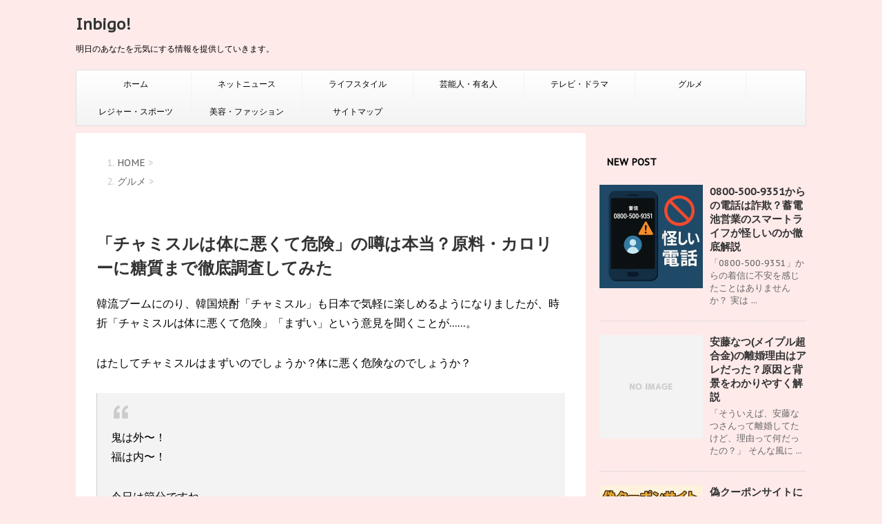

--- FILE ---
content_type: text/html; charset=UTF-8
request_url: https://inbigo.com/korean-soju-chamisul/
body_size: 30629
content:
<!DOCTYPE html>
<!--[if lt IE 7]>
<html class="ie6" dir="ltr" lang="ja" prefix="og: https://ogp.me/ns#"> <![endif]-->
<!--[if IE 7]>
<html class="i7" dir="ltr" lang="ja" prefix="og: https://ogp.me/ns#"> <![endif]-->
<!--[if IE 8]>
<html class="ie" dir="ltr" lang="ja" prefix="og: https://ogp.me/ns#"> <![endif]-->
<!--[if gt IE 8]><!-->
<html dir="ltr" lang="ja" prefix="og: https://ogp.me/ns#">
	<!--<![endif]-->
	<head>
		<script async src="//pagead2.googlesyndication.com/pagead/js/adsbygoogle.js"></script>
		<script>
		  (adsbygoogle = window.adsbygoogle || []).push({
		    google_ad_client: "ca-pub-7106284548660818",
		    enable_page_level_ads: true
		  });
		</script>
		<meta name="google-site-verification" content="U0hYfso0LMoM9vuCrEMdPG4I-FZ9XmndMK0vDwBpf3s" />
		
		<meta charset="UTF-8" >
		<meta name="viewport" content="width=device-width,initial-scale=1.0,user-scalable=no">
		<meta name="format-detection" content="telephone=no" >
		
		
		<link rel="alternate" type="application/rss+xml" title="Inbigo! RSS Feed" href="https://inbigo.com/feed/" />
		<link rel="pingback" href="https://inbigo.com/wp/xmlrpc.php" >
		<link href='https://fonts.googleapis.com/css?family=Montserrat:400' rel='stylesheet' type='text/css'>
		<link href='https://fonts.googleapis.com/css?family=PT+Sans+Caption' rel='stylesheet' type='text/css'>		<!--[if lt IE 9]>
		<script src="http://css3-mediaqueries-js.googlecode.com/svn/trunk/css3-mediaqueries.js"></script>
		<script src="https://inbigo.com/wp/wp-content/themes/stinger7/js/html5shiv.js"></script>
		<![endif]-->
				
		<!-- All in One SEO 4.9.3 - aioseo.com -->
	<meta name="description" content="韓流ブームにのり、韓国焼酎「チャミスル」も日本で気軽に楽しめるようになりましたが、時折「チャミスルは体に悪くて" />
	<meta name="robots" content="max-snippet:-1, max-image-preview:large, max-video-preview:-1" />
	<meta name="author" content="teineini"/>
	<link rel="canonical" href="https://inbigo.com/korean-soju-chamisul/" />
	<meta name="generator" content="All in One SEO (AIOSEO) 4.9.3" />
		<meta property="og:locale" content="ja_JP" />
		<meta property="og:site_name" content="Inbigo!" />
		<meta property="og:type" content="article" />
		<meta property="og:title" content="「チャミスルは体に悪くて危険」の噂は本当？原料・カロリーに糖質まで徹底調査してみた | Inbigo!" />
		<meta property="og:description" content="韓流ブームにのり、韓国焼酎「チャミスル」も日本で気軽に楽しめるようになりましたが、時折「チャミスルは体に悪くて" />
		<meta property="og:url" content="https://inbigo.com/korean-soju-chamisul/" />
		<meta property="og:image" content="https://inbigo.com/wp/wp-content/uploads/2022/02/見出しを追加-2.png" />
		<meta property="og:image:secure_url" content="https://inbigo.com/wp/wp-content/uploads/2022/02/見出しを追加-2.png" />
		<meta property="og:image:width" content="1200" />
		<meta property="og:image:height" content="630" />
		<meta property="article:published_time" content="2022-02-07T02:39:15+00:00" />
		<meta property="article:modified_time" content="2022-02-13T00:07:09+00:00" />
		<meta name="twitter:card" content="summary_large_image" />
		<meta name="twitter:site" content="@inbigo_com" />
		<meta name="twitter:title" content="「チャミスルは体に悪くて危険」の噂は本当？原料・カロリーに糖質まで徹底調査してみた | Inbigo!" />
		<meta name="twitter:description" content="韓流ブームにのり、韓国焼酎「チャミスル」も日本で気軽に楽しめるようになりましたが、時折「チャミスルは体に悪くて" />
		<meta name="twitter:creator" content="@inbigo_com" />
		<meta name="twitter:image" content="https://inbigo.com/wp/wp-content/uploads/2022/02/見出しを追加-2.png" />
		<script type="application/ld+json" class="aioseo-schema">
			{"@context":"https:\/\/schema.org","@graph":[{"@type":"Article","@id":"https:\/\/inbigo.com\/korean-soju-chamisul\/#article","name":"\u300c\u30c1\u30e3\u30df\u30b9\u30eb\u306f\u4f53\u306b\u60aa\u304f\u3066\u5371\u967a\u300d\u306e\u5642\u306f\u672c\u5f53\uff1f\u539f\u6599\u30fb\u30ab\u30ed\u30ea\u30fc\u306b\u7cd6\u8cea\u307e\u3067\u5fb9\u5e95\u8abf\u67fb\u3057\u3066\u307f\u305f | Inbigo!","headline":"\u300c\u30c1\u30e3\u30df\u30b9\u30eb\u306f\u4f53\u306b\u60aa\u304f\u3066\u5371\u967a\u300d\u306e\u5642\u306f\u672c\u5f53\uff1f\u539f\u6599\u30fb\u30ab\u30ed\u30ea\u30fc\u306b\u7cd6\u8cea\u307e\u3067\u5fb9\u5e95\u8abf\u67fb\u3057\u3066\u307f\u305f","author":{"@id":"https:\/\/inbigo.com\/author\/te\/#author"},"publisher":{"@id":"https:\/\/inbigo.com\/#organization"},"image":{"@type":"ImageObject","url":"https:\/\/i0.wp.com\/inbigo.com\/wp\/wp-content\/uploads\/2022\/02\/%E8%A6%8B%E5%87%BA%E3%81%97%E3%82%92%E8%BF%BD%E5%8A%A0-2.png?fit=1200%2C630&ssl=1","width":1200,"height":630,"caption":"\u300c\u30c1\u30e3\u30df\u30b9\u30eb\u306f\u4f53\u306b\u60aa\u304f\u3066\u5371\u967a\u300d\u306e\u5642\u306f\u672c\u5f53\uff1f\u539f\u6599\u30fb\u30ab\u30ed\u30ea\u30fc\u306b\u7cd6\u8cea\u307e\u3067\u5fb9\u5e95\u8abf\u67fb\u3057\u3066\u307f\u305f"},"datePublished":"2022-02-07T11:39:15+09:00","dateModified":"2022-02-13T09:07:09+09:00","inLanguage":"ja","mainEntityOfPage":{"@id":"https:\/\/inbigo.com\/korean-soju-chamisul\/#webpage"},"isPartOf":{"@id":"https:\/\/inbigo.com\/korean-soju-chamisul\/#webpage"},"articleSection":"\u30b0\u30eb\u30e1, \u30e9\u30a4\u30d5\u30b9\u30bf\u30a4\u30eb"},{"@type":"BreadcrumbList","@id":"https:\/\/inbigo.com\/korean-soju-chamisul\/#breadcrumblist","itemListElement":[{"@type":"ListItem","@id":"https:\/\/inbigo.com#listItem","position":1,"name":"\u30db\u30fc\u30e0","item":"https:\/\/inbigo.com","nextItem":{"@type":"ListItem","@id":"https:\/\/inbigo.com\/category\/life-style\/#listItem","name":"\u30e9\u30a4\u30d5\u30b9\u30bf\u30a4\u30eb"}},{"@type":"ListItem","@id":"https:\/\/inbigo.com\/category\/life-style\/#listItem","position":2,"name":"\u30e9\u30a4\u30d5\u30b9\u30bf\u30a4\u30eb","item":"https:\/\/inbigo.com\/category\/life-style\/","nextItem":{"@type":"ListItem","@id":"https:\/\/inbigo.com\/korean-soju-chamisul\/#listItem","name":"\u300c\u30c1\u30e3\u30df\u30b9\u30eb\u306f\u4f53\u306b\u60aa\u304f\u3066\u5371\u967a\u300d\u306e\u5642\u306f\u672c\u5f53\uff1f\u539f\u6599\u30fb\u30ab\u30ed\u30ea\u30fc\u306b\u7cd6\u8cea\u307e\u3067\u5fb9\u5e95\u8abf\u67fb\u3057\u3066\u307f\u305f"},"previousItem":{"@type":"ListItem","@id":"https:\/\/inbigo.com#listItem","name":"\u30db\u30fc\u30e0"}},{"@type":"ListItem","@id":"https:\/\/inbigo.com\/korean-soju-chamisul\/#listItem","position":3,"name":"\u300c\u30c1\u30e3\u30df\u30b9\u30eb\u306f\u4f53\u306b\u60aa\u304f\u3066\u5371\u967a\u300d\u306e\u5642\u306f\u672c\u5f53\uff1f\u539f\u6599\u30fb\u30ab\u30ed\u30ea\u30fc\u306b\u7cd6\u8cea\u307e\u3067\u5fb9\u5e95\u8abf\u67fb\u3057\u3066\u307f\u305f","previousItem":{"@type":"ListItem","@id":"https:\/\/inbigo.com\/category\/life-style\/#listItem","name":"\u30e9\u30a4\u30d5\u30b9\u30bf\u30a4\u30eb"}}]},{"@type":"Organization","@id":"https:\/\/inbigo.com\/#organization","name":"Inbigo!","description":"\u660e\u65e5\u306e\u3042\u306a\u305f\u3092\u5143\u6c17\u306b\u3059\u308b\u60c5\u5831\u3092\u63d0\u4f9b\u3057\u3066\u3044\u304d\u307e\u3059\u3002","url":"https:\/\/inbigo.com\/","sameAs":["https:\/\/twitter.com\/inbigo_com"]},{"@type":"Person","@id":"https:\/\/inbigo.com\/author\/te\/#author","url":"https:\/\/inbigo.com\/author\/te\/","name":"teineini","image":{"@type":"ImageObject","@id":"https:\/\/inbigo.com\/korean-soju-chamisul\/#authorImage","url":"https:\/\/secure.gravatar.com\/avatar\/fe95b7df001907ee65b923ba9a1f3101af430d9fdb5d284415b0543868839771?s=96&d=mm&r=g","width":96,"height":96,"caption":"teineini"}},{"@type":"WebPage","@id":"https:\/\/inbigo.com\/korean-soju-chamisul\/#webpage","url":"https:\/\/inbigo.com\/korean-soju-chamisul\/","name":"\u300c\u30c1\u30e3\u30df\u30b9\u30eb\u306f\u4f53\u306b\u60aa\u304f\u3066\u5371\u967a\u300d\u306e\u5642\u306f\u672c\u5f53\uff1f\u539f\u6599\u30fb\u30ab\u30ed\u30ea\u30fc\u306b\u7cd6\u8cea\u307e\u3067\u5fb9\u5e95\u8abf\u67fb\u3057\u3066\u307f\u305f | Inbigo!","description":"\u97d3\u6d41\u30d6\u30fc\u30e0\u306b\u306e\u308a\u3001\u97d3\u56fd\u713c\u914e\u300c\u30c1\u30e3\u30df\u30b9\u30eb\u300d\u3082\u65e5\u672c\u3067\u6c17\u8efd\u306b\u697d\u3057\u3081\u308b\u3088\u3046\u306b\u306a\u308a\u307e\u3057\u305f\u304c\u3001\u6642\u6298\u300c\u30c1\u30e3\u30df\u30b9\u30eb\u306f\u4f53\u306b\u60aa\u304f\u3066","inLanguage":"ja","isPartOf":{"@id":"https:\/\/inbigo.com\/#website"},"breadcrumb":{"@id":"https:\/\/inbigo.com\/korean-soju-chamisul\/#breadcrumblist"},"author":{"@id":"https:\/\/inbigo.com\/author\/te\/#author"},"creator":{"@id":"https:\/\/inbigo.com\/author\/te\/#author"},"image":{"@type":"ImageObject","url":"https:\/\/i0.wp.com\/inbigo.com\/wp\/wp-content\/uploads\/2022\/02\/%E8%A6%8B%E5%87%BA%E3%81%97%E3%82%92%E8%BF%BD%E5%8A%A0-2.png?fit=1200%2C630&ssl=1","@id":"https:\/\/inbigo.com\/korean-soju-chamisul\/#mainImage","width":1200,"height":630,"caption":"\u300c\u30c1\u30e3\u30df\u30b9\u30eb\u306f\u4f53\u306b\u60aa\u304f\u3066\u5371\u967a\u300d\u306e\u5642\u306f\u672c\u5f53\uff1f\u539f\u6599\u30fb\u30ab\u30ed\u30ea\u30fc\u306b\u7cd6\u8cea\u307e\u3067\u5fb9\u5e95\u8abf\u67fb\u3057\u3066\u307f\u305f"},"primaryImageOfPage":{"@id":"https:\/\/inbigo.com\/korean-soju-chamisul\/#mainImage"},"datePublished":"2022-02-07T11:39:15+09:00","dateModified":"2022-02-13T09:07:09+09:00"},{"@type":"WebSite","@id":"https:\/\/inbigo.com\/#website","url":"https:\/\/inbigo.com\/","name":"Inbigo!","description":"\u660e\u65e5\u306e\u3042\u306a\u305f\u3092\u5143\u6c17\u306b\u3059\u308b\u60c5\u5831\u3092\u63d0\u4f9b\u3057\u3066\u3044\u304d\u307e\u3059\u3002","inLanguage":"ja","publisher":{"@id":"https:\/\/inbigo.com\/#organization"}}]}
		</script>
		<!-- All in One SEO -->

<title>「チャミスルは体に悪くて危険」の噂は本当？原料・カロリーに糖質まで徹底調査してみた | Inbigo!</title>
<link rel='dns-prefetch' href='//ajax.googleapis.com' />
<link rel='dns-prefetch' href='//stats.wp.com' />
<link rel='preconnect' href='//c0.wp.com' />
<link rel='preconnect' href='//i0.wp.com' />
<script type="text/javascript" id="wpp-js" src="https://inbigo.com/wp/wp-content/plugins/wordpress-popular-posts/assets/js/wpp.min.js?ver=7.3.6" data-sampling="0" data-sampling-rate="100" data-api-url="https://inbigo.com/wp-json/wordpress-popular-posts" data-post-id="15485" data-token="5c23e21fa5" data-lang="0" data-debug="0"></script>
<link rel="alternate" title="oEmbed (JSON)" type="application/json+oembed" href="https://inbigo.com/wp-json/oembed/1.0/embed?url=https%3A%2F%2Finbigo.com%2Fkorean-soju-chamisul%2F" />
<link rel="alternate" title="oEmbed (XML)" type="text/xml+oembed" href="https://inbigo.com/wp-json/oembed/1.0/embed?url=https%3A%2F%2Finbigo.com%2Fkorean-soju-chamisul%2F&#038;format=xml" />
<style id='wp-img-auto-sizes-contain-inline-css' type='text/css'>
img:is([sizes=auto i],[sizes^="auto," i]){contain-intrinsic-size:3000px 1500px}
/*# sourceURL=wp-img-auto-sizes-contain-inline-css */
</style>
<style id='wp-emoji-styles-inline-css' type='text/css'>

	img.wp-smiley, img.emoji {
		display: inline !important;
		border: none !important;
		box-shadow: none !important;
		height: 1em !important;
		width: 1em !important;
		margin: 0 0.07em !important;
		vertical-align: -0.1em !important;
		background: none !important;
		padding: 0 !important;
	}
/*# sourceURL=wp-emoji-styles-inline-css */
</style>
<style id='wp-block-library-inline-css' type='text/css'>
:root{--wp-block-synced-color:#7a00df;--wp-block-synced-color--rgb:122,0,223;--wp-bound-block-color:var(--wp-block-synced-color);--wp-editor-canvas-background:#ddd;--wp-admin-theme-color:#007cba;--wp-admin-theme-color--rgb:0,124,186;--wp-admin-theme-color-darker-10:#006ba1;--wp-admin-theme-color-darker-10--rgb:0,107,160.5;--wp-admin-theme-color-darker-20:#005a87;--wp-admin-theme-color-darker-20--rgb:0,90,135;--wp-admin-border-width-focus:2px}@media (min-resolution:192dpi){:root{--wp-admin-border-width-focus:1.5px}}.wp-element-button{cursor:pointer}:root .has-very-light-gray-background-color{background-color:#eee}:root .has-very-dark-gray-background-color{background-color:#313131}:root .has-very-light-gray-color{color:#eee}:root .has-very-dark-gray-color{color:#313131}:root .has-vivid-green-cyan-to-vivid-cyan-blue-gradient-background{background:linear-gradient(135deg,#00d084,#0693e3)}:root .has-purple-crush-gradient-background{background:linear-gradient(135deg,#34e2e4,#4721fb 50%,#ab1dfe)}:root .has-hazy-dawn-gradient-background{background:linear-gradient(135deg,#faaca8,#dad0ec)}:root .has-subdued-olive-gradient-background{background:linear-gradient(135deg,#fafae1,#67a671)}:root .has-atomic-cream-gradient-background{background:linear-gradient(135deg,#fdd79a,#004a59)}:root .has-nightshade-gradient-background{background:linear-gradient(135deg,#330968,#31cdcf)}:root .has-midnight-gradient-background{background:linear-gradient(135deg,#020381,#2874fc)}:root{--wp--preset--font-size--normal:16px;--wp--preset--font-size--huge:42px}.has-regular-font-size{font-size:1em}.has-larger-font-size{font-size:2.625em}.has-normal-font-size{font-size:var(--wp--preset--font-size--normal)}.has-huge-font-size{font-size:var(--wp--preset--font-size--huge)}.has-text-align-center{text-align:center}.has-text-align-left{text-align:left}.has-text-align-right{text-align:right}.has-fit-text{white-space:nowrap!important}#end-resizable-editor-section{display:none}.aligncenter{clear:both}.items-justified-left{justify-content:flex-start}.items-justified-center{justify-content:center}.items-justified-right{justify-content:flex-end}.items-justified-space-between{justify-content:space-between}.screen-reader-text{border:0;clip-path:inset(50%);height:1px;margin:-1px;overflow:hidden;padding:0;position:absolute;width:1px;word-wrap:normal!important}.screen-reader-text:focus{background-color:#ddd;clip-path:none;color:#444;display:block;font-size:1em;height:auto;left:5px;line-height:normal;padding:15px 23px 14px;text-decoration:none;top:5px;width:auto;z-index:100000}html :where(.has-border-color){border-style:solid}html :where([style*=border-top-color]){border-top-style:solid}html :where([style*=border-right-color]){border-right-style:solid}html :where([style*=border-bottom-color]){border-bottom-style:solid}html :where([style*=border-left-color]){border-left-style:solid}html :where([style*=border-width]){border-style:solid}html :where([style*=border-top-width]){border-top-style:solid}html :where([style*=border-right-width]){border-right-style:solid}html :where([style*=border-bottom-width]){border-bottom-style:solid}html :where([style*=border-left-width]){border-left-style:solid}html :where(img[class*=wp-image-]){height:auto;max-width:100%}:where(figure){margin:0 0 1em}html :where(.is-position-sticky){--wp-admin--admin-bar--position-offset:var(--wp-admin--admin-bar--height,0px)}@media screen and (max-width:600px){html :where(.is-position-sticky){--wp-admin--admin-bar--position-offset:0px}}

/*# sourceURL=wp-block-library-inline-css */
</style><style id='global-styles-inline-css' type='text/css'>
:root{--wp--preset--aspect-ratio--square: 1;--wp--preset--aspect-ratio--4-3: 4/3;--wp--preset--aspect-ratio--3-4: 3/4;--wp--preset--aspect-ratio--3-2: 3/2;--wp--preset--aspect-ratio--2-3: 2/3;--wp--preset--aspect-ratio--16-9: 16/9;--wp--preset--aspect-ratio--9-16: 9/16;--wp--preset--color--black: #000000;--wp--preset--color--cyan-bluish-gray: #abb8c3;--wp--preset--color--white: #ffffff;--wp--preset--color--pale-pink: #f78da7;--wp--preset--color--vivid-red: #cf2e2e;--wp--preset--color--luminous-vivid-orange: #ff6900;--wp--preset--color--luminous-vivid-amber: #fcb900;--wp--preset--color--light-green-cyan: #7bdcb5;--wp--preset--color--vivid-green-cyan: #00d084;--wp--preset--color--pale-cyan-blue: #8ed1fc;--wp--preset--color--vivid-cyan-blue: #0693e3;--wp--preset--color--vivid-purple: #9b51e0;--wp--preset--gradient--vivid-cyan-blue-to-vivid-purple: linear-gradient(135deg,rgb(6,147,227) 0%,rgb(155,81,224) 100%);--wp--preset--gradient--light-green-cyan-to-vivid-green-cyan: linear-gradient(135deg,rgb(122,220,180) 0%,rgb(0,208,130) 100%);--wp--preset--gradient--luminous-vivid-amber-to-luminous-vivid-orange: linear-gradient(135deg,rgb(252,185,0) 0%,rgb(255,105,0) 100%);--wp--preset--gradient--luminous-vivid-orange-to-vivid-red: linear-gradient(135deg,rgb(255,105,0) 0%,rgb(207,46,46) 100%);--wp--preset--gradient--very-light-gray-to-cyan-bluish-gray: linear-gradient(135deg,rgb(238,238,238) 0%,rgb(169,184,195) 100%);--wp--preset--gradient--cool-to-warm-spectrum: linear-gradient(135deg,rgb(74,234,220) 0%,rgb(151,120,209) 20%,rgb(207,42,186) 40%,rgb(238,44,130) 60%,rgb(251,105,98) 80%,rgb(254,248,76) 100%);--wp--preset--gradient--blush-light-purple: linear-gradient(135deg,rgb(255,206,236) 0%,rgb(152,150,240) 100%);--wp--preset--gradient--blush-bordeaux: linear-gradient(135deg,rgb(254,205,165) 0%,rgb(254,45,45) 50%,rgb(107,0,62) 100%);--wp--preset--gradient--luminous-dusk: linear-gradient(135deg,rgb(255,203,112) 0%,rgb(199,81,192) 50%,rgb(65,88,208) 100%);--wp--preset--gradient--pale-ocean: linear-gradient(135deg,rgb(255,245,203) 0%,rgb(182,227,212) 50%,rgb(51,167,181) 100%);--wp--preset--gradient--electric-grass: linear-gradient(135deg,rgb(202,248,128) 0%,rgb(113,206,126) 100%);--wp--preset--gradient--midnight: linear-gradient(135deg,rgb(2,3,129) 0%,rgb(40,116,252) 100%);--wp--preset--font-size--small: 13px;--wp--preset--font-size--medium: 20px;--wp--preset--font-size--large: 36px;--wp--preset--font-size--x-large: 42px;--wp--preset--spacing--20: 0.44rem;--wp--preset--spacing--30: 0.67rem;--wp--preset--spacing--40: 1rem;--wp--preset--spacing--50: 1.5rem;--wp--preset--spacing--60: 2.25rem;--wp--preset--spacing--70: 3.38rem;--wp--preset--spacing--80: 5.06rem;--wp--preset--shadow--natural: 6px 6px 9px rgba(0, 0, 0, 0.2);--wp--preset--shadow--deep: 12px 12px 50px rgba(0, 0, 0, 0.4);--wp--preset--shadow--sharp: 6px 6px 0px rgba(0, 0, 0, 0.2);--wp--preset--shadow--outlined: 6px 6px 0px -3px rgb(255, 255, 255), 6px 6px rgb(0, 0, 0);--wp--preset--shadow--crisp: 6px 6px 0px rgb(0, 0, 0);}:where(.is-layout-flex){gap: 0.5em;}:where(.is-layout-grid){gap: 0.5em;}body .is-layout-flex{display: flex;}.is-layout-flex{flex-wrap: wrap;align-items: center;}.is-layout-flex > :is(*, div){margin: 0;}body .is-layout-grid{display: grid;}.is-layout-grid > :is(*, div){margin: 0;}:where(.wp-block-columns.is-layout-flex){gap: 2em;}:where(.wp-block-columns.is-layout-grid){gap: 2em;}:where(.wp-block-post-template.is-layout-flex){gap: 1.25em;}:where(.wp-block-post-template.is-layout-grid){gap: 1.25em;}.has-black-color{color: var(--wp--preset--color--black) !important;}.has-cyan-bluish-gray-color{color: var(--wp--preset--color--cyan-bluish-gray) !important;}.has-white-color{color: var(--wp--preset--color--white) !important;}.has-pale-pink-color{color: var(--wp--preset--color--pale-pink) !important;}.has-vivid-red-color{color: var(--wp--preset--color--vivid-red) !important;}.has-luminous-vivid-orange-color{color: var(--wp--preset--color--luminous-vivid-orange) !important;}.has-luminous-vivid-amber-color{color: var(--wp--preset--color--luminous-vivid-amber) !important;}.has-light-green-cyan-color{color: var(--wp--preset--color--light-green-cyan) !important;}.has-vivid-green-cyan-color{color: var(--wp--preset--color--vivid-green-cyan) !important;}.has-pale-cyan-blue-color{color: var(--wp--preset--color--pale-cyan-blue) !important;}.has-vivid-cyan-blue-color{color: var(--wp--preset--color--vivid-cyan-blue) !important;}.has-vivid-purple-color{color: var(--wp--preset--color--vivid-purple) !important;}.has-black-background-color{background-color: var(--wp--preset--color--black) !important;}.has-cyan-bluish-gray-background-color{background-color: var(--wp--preset--color--cyan-bluish-gray) !important;}.has-white-background-color{background-color: var(--wp--preset--color--white) !important;}.has-pale-pink-background-color{background-color: var(--wp--preset--color--pale-pink) !important;}.has-vivid-red-background-color{background-color: var(--wp--preset--color--vivid-red) !important;}.has-luminous-vivid-orange-background-color{background-color: var(--wp--preset--color--luminous-vivid-orange) !important;}.has-luminous-vivid-amber-background-color{background-color: var(--wp--preset--color--luminous-vivid-amber) !important;}.has-light-green-cyan-background-color{background-color: var(--wp--preset--color--light-green-cyan) !important;}.has-vivid-green-cyan-background-color{background-color: var(--wp--preset--color--vivid-green-cyan) !important;}.has-pale-cyan-blue-background-color{background-color: var(--wp--preset--color--pale-cyan-blue) !important;}.has-vivid-cyan-blue-background-color{background-color: var(--wp--preset--color--vivid-cyan-blue) !important;}.has-vivid-purple-background-color{background-color: var(--wp--preset--color--vivid-purple) !important;}.has-black-border-color{border-color: var(--wp--preset--color--black) !important;}.has-cyan-bluish-gray-border-color{border-color: var(--wp--preset--color--cyan-bluish-gray) !important;}.has-white-border-color{border-color: var(--wp--preset--color--white) !important;}.has-pale-pink-border-color{border-color: var(--wp--preset--color--pale-pink) !important;}.has-vivid-red-border-color{border-color: var(--wp--preset--color--vivid-red) !important;}.has-luminous-vivid-orange-border-color{border-color: var(--wp--preset--color--luminous-vivid-orange) !important;}.has-luminous-vivid-amber-border-color{border-color: var(--wp--preset--color--luminous-vivid-amber) !important;}.has-light-green-cyan-border-color{border-color: var(--wp--preset--color--light-green-cyan) !important;}.has-vivid-green-cyan-border-color{border-color: var(--wp--preset--color--vivid-green-cyan) !important;}.has-pale-cyan-blue-border-color{border-color: var(--wp--preset--color--pale-cyan-blue) !important;}.has-vivid-cyan-blue-border-color{border-color: var(--wp--preset--color--vivid-cyan-blue) !important;}.has-vivid-purple-border-color{border-color: var(--wp--preset--color--vivid-purple) !important;}.has-vivid-cyan-blue-to-vivid-purple-gradient-background{background: var(--wp--preset--gradient--vivid-cyan-blue-to-vivid-purple) !important;}.has-light-green-cyan-to-vivid-green-cyan-gradient-background{background: var(--wp--preset--gradient--light-green-cyan-to-vivid-green-cyan) !important;}.has-luminous-vivid-amber-to-luminous-vivid-orange-gradient-background{background: var(--wp--preset--gradient--luminous-vivid-amber-to-luminous-vivid-orange) !important;}.has-luminous-vivid-orange-to-vivid-red-gradient-background{background: var(--wp--preset--gradient--luminous-vivid-orange-to-vivid-red) !important;}.has-very-light-gray-to-cyan-bluish-gray-gradient-background{background: var(--wp--preset--gradient--very-light-gray-to-cyan-bluish-gray) !important;}.has-cool-to-warm-spectrum-gradient-background{background: var(--wp--preset--gradient--cool-to-warm-spectrum) !important;}.has-blush-light-purple-gradient-background{background: var(--wp--preset--gradient--blush-light-purple) !important;}.has-blush-bordeaux-gradient-background{background: var(--wp--preset--gradient--blush-bordeaux) !important;}.has-luminous-dusk-gradient-background{background: var(--wp--preset--gradient--luminous-dusk) !important;}.has-pale-ocean-gradient-background{background: var(--wp--preset--gradient--pale-ocean) !important;}.has-electric-grass-gradient-background{background: var(--wp--preset--gradient--electric-grass) !important;}.has-midnight-gradient-background{background: var(--wp--preset--gradient--midnight) !important;}.has-small-font-size{font-size: var(--wp--preset--font-size--small) !important;}.has-medium-font-size{font-size: var(--wp--preset--font-size--medium) !important;}.has-large-font-size{font-size: var(--wp--preset--font-size--large) !important;}.has-x-large-font-size{font-size: var(--wp--preset--font-size--x-large) !important;}
/*# sourceURL=global-styles-inline-css */
</style>

<style id='classic-theme-styles-inline-css' type='text/css'>
/*! This file is auto-generated */
.wp-block-button__link{color:#fff;background-color:#32373c;border-radius:9999px;box-shadow:none;text-decoration:none;padding:calc(.667em + 2px) calc(1.333em + 2px);font-size:1.125em}.wp-block-file__button{background:#32373c;color:#fff;text-decoration:none}
/*# sourceURL=/wp-includes/css/classic-themes.min.css */
</style>
<link rel='stylesheet' id='toc-screen-css' href='https://inbigo.com/wp/wp-content/plugins/table-of-contents-plus/screen.min.css?ver=2411.1' type='text/css' media='all' />
<link rel='stylesheet' id='word_balloon_user_style-css' href='https://inbigo.com/wp/wp-content/plugins/word-balloon/css/word_balloon_user.min.css?ver=4.23.1' type='text/css' media='all' />
<link rel='stylesheet' id='word_balloon_skin_tail-css' href='https://inbigo.com/wp/wp-content/plugins/word-balloon/css/skin/word_balloon_tail.min.css?ver=4.23.1' type='text/css' media='all' />
<link rel='stylesheet' id='word_balloon_skin_talk-css' href='https://inbigo.com/wp/wp-content/plugins/word-balloon/css/skin/word_balloon_talk.min.css?ver=4.23.1' type='text/css' media='all' />
<link rel='stylesheet' id='wordpress-popular-posts-css-css' href='https://inbigo.com/wp/wp-content/plugins/wordpress-popular-posts/assets/css/wpp.css?ver=7.3.6' type='text/css' media='all' />
<link rel='stylesheet' id='yyi_rinker_stylesheet-css' href='https://inbigo.com/wp/wp-content/plugins/yyi-rinker/css/style.css?v=1.11.1&#038;ver=6.9' type='text/css' media='all' />
<link rel='stylesheet' id='normalize-css' href='https://inbigo.com/wp/wp-content/themes/stinger7/css/normalize.css?ver=1.5.9' type='text/css' media='all' />
<link rel='stylesheet' id='font-awesome-css' href='//maxcdn.bootstrapcdn.com/font-awesome/4.5.0/css/font-awesome.min.css?ver=4.5.0' type='text/css' media='all' />
<link rel='stylesheet' id='style-css' href='https://inbigo.com/wp/wp-content/themes/stinger7/style.css?ver=6.9' type='text/css' media='all' />
<link rel='stylesheet' id='aurora-heatmap-css' href='https://inbigo.com/wp/wp-content/plugins/aurora-heatmap/style.css?ver=1.7.1' type='text/css' media='all' />
<link rel='stylesheet' id='jquery-lazyloadxt-spinner-css-css' href='//inbigo.com/wp/wp-content/plugins/a3-lazy-load/assets/css/jquery.lazyloadxt.spinner.css?ver=6.9' type='text/css' media='all' />
<link rel='stylesheet' id='a3a3_lazy_load-css' href='//inbigo.com/wp/wp-content/uploads/sass/a3_lazy_load.min.css?ver=1616212804' type='text/css' media='all' />
<style id='quads-styles-inline-css' type='text/css'>

    .quads-location ins.adsbygoogle {
        background: transparent !important;
    }.quads-location .quads_rotator_img{ opacity:1 !important;}
    .quads.quads_ad_container { display: grid; grid-template-columns: auto; grid-gap: 10px; padding: 10px; }
    .grid_image{animation: fadeIn 0.5s;-webkit-animation: fadeIn 0.5s;-moz-animation: fadeIn 0.5s;
        -o-animation: fadeIn 0.5s;-ms-animation: fadeIn 0.5s;}
    .quads-ad-label { font-size: 12px; text-align: center; color: #333;}
    .quads_click_impression { display: none;} .quads-location, .quads-ads-space{max-width:100%;} @media only screen and (max-width: 480px) { .quads-ads-space, .penci-builder-element .quads-ads-space{max-width:340px;}}
/*# sourceURL=quads-styles-inline-css */
</style>
<script type="text/javascript" src="//ajax.googleapis.com/ajax/libs/jquery/1.11.3/jquery.min.js?ver=1.11.3" id="jquery-js"></script>
<script type="text/javascript" src="https://inbigo.com/wp/wp-content/plugins/yyi-rinker/js/event-tracking.js?v=1.11.1" id="yyi_rinker_event_tracking_script-js"></script>
<script type="text/javascript" id="aurora-heatmap-js-extra">
/* <![CDATA[ */
var aurora_heatmap = {"_mode":"reporter","ajax_url":"https://inbigo.com/wp/wp-admin/admin-ajax.php","action":"aurora_heatmap","reports":"click_pc,click_mobile","debug":"0","ajax_delay_time":"3000","ajax_interval":"10","ajax_bulk":null};
//# sourceURL=aurora-heatmap-js-extra
/* ]]> */
</script>
<script type="text/javascript" src="https://inbigo.com/wp/wp-content/plugins/aurora-heatmap/js/aurora-heatmap.min.js?ver=1.7.1" id="aurora-heatmap-js"></script>
<link rel="https://api.w.org/" href="https://inbigo.com/wp-json/" /><link rel="alternate" title="JSON" type="application/json" href="https://inbigo.com/wp-json/wp/v2/posts/15485" /><link rel='shortlink' href='https://inbigo.com/?p=15485' />
<!-- Google Tag Manager -->
<script>(function(w,d,s,l,i){w[l]=w[l]||[];w[l].push({'gtm.start':
new Date().getTime(),event:'gtm.js'});var f=d.getElementsByTagName(s)[0],
j=d.createElement(s),dl=l!='dataLayer'?'&l='+l:'';j.async=true;j.src=
'https://www.googletagmanager.com/gtm.js?id='+i+dl;f.parentNode.insertBefore(j,f);
})(window,document,'script','dataLayer','GTM-TPKM49Z');</script>
<!-- End Google Tag Manager -->

<!-- Global site tag (gtag.js) - Google Analytics -->
<script async src="https://www.googletagmanager.com/gtag/js?id=G-0VPYYCCLZE"></script>
<script>
  window.dataLayer = window.dataLayer || [];
  function gtag(){dataLayer.push(arguments);}
  gtag('js', new Date());

  gtag('config', 'G-0VPYYCCLZE');
</script>

<!-- Rakuten Automate starts here -->
<script type="text/javascript">
    var _rakuten_automate = { accountKey: "78f929bac59d693f9193f7cc56ae8f33ded21e9b81b96db134d81caaca792b43", u1: "", snippetURL: "https://automate-frontend.linksynergy.com/minified_logic.js", automateURL: "https://automate.linksynergy.com", widgetKey: "I2UDcO5jJ89f6KhBlyNwL9cLqAxvjZjN", aelJS: null, useDefaultAEL: false, loaded: false, events: [] };var ael=window.addEventListener;window.addEventListener=function(a,b,c,d){"click"!==a&&_rakuten_automate.useDefaultAEL?ael(a,b,c):_rakuten_automate.events.push({type:a,handler:b,capture:c,rakuten:d})};_rakuten_automate.links={};var httpRequest=new XMLHttpRequest;httpRequest.open("GET",_rakuten_automate.snippetURL,!0);httpRequest.timeout=5E3;httpRequest.ontimeout=function(){if(!_rakuten_automate.loaded){for(i=0;i<_rakuten_automate.events.length;i++){var a=_rakuten_automate.events[i];ael(a.type,a.handler,a.capture)}_rakuten_automate.useDefaultAEL=!0}};httpRequest.onreadystatechange=function(){httpRequest.readyState===XMLHttpRequest.DONE&&200===httpRequest.status&&(eval(httpRequest.responseText),_rakuten_automate.run(ael))};httpRequest.send(null);
</script>
<!-- Rakuten Automate ends here -->                <script>
                    var ajaxUrl = 'https://inbigo.com/wp/wp-admin/admin-ajax.php';
                </script>
        	<style>img#wpstats{display:none}</style>
		<link rel="apple-touch-icon" sizes="180x180" href="/wp/wp-content/uploads/fbrfg/apple-touch-icon.png">
<link rel="icon" type="image/png" sizes="32x32" href="/wp/wp-content/uploads/fbrfg/favicon-32x32.png">
<link rel="icon" type="image/png" sizes="16x16" href="/wp/wp-content/uploads/fbrfg/favicon-16x16.png">
<link rel="manifest" href="/wp/wp-content/uploads/fbrfg/site.webmanifest">
<link rel="shortcut icon" href="/wp/wp-content/uploads/fbrfg/favicon.ico">
<meta name="msapplication-TileColor" content="#da532c">
<meta name="msapplication-config" content="/wp/wp-content/uploads/fbrfg/browserconfig.xml">
<meta name="theme-color" content="#ffffff"><script>document.cookie = 'quads_browser_width='+screen.width;</script>            <style id="wpp-loading-animation-styles">@-webkit-keyframes bgslide{from{background-position-x:0}to{background-position-x:-200%}}@keyframes bgslide{from{background-position-x:0}to{background-position-x:-200%}}.wpp-widget-block-placeholder,.wpp-shortcode-placeholder{margin:0 auto;width:60px;height:3px;background:#dd3737;background:linear-gradient(90deg,#dd3737 0%,#571313 10%,#dd3737 100%);background-size:200% auto;border-radius:3px;-webkit-animation:bgslide 1s infinite linear;animation:bgslide 1s infinite linear}</style>
            <style>
.yyi-rinker-images {
    display: flex;
    justify-content: center;
    align-items: center;
    position: relative;

}
div.yyi-rinker-image img.yyi-rinker-main-img.hidden {
    display: none;
}

.yyi-rinker-images-arrow {
    cursor: pointer;
    position: absolute;
    top: 50%;
    display: block;
    margin-top: -11px;
    opacity: 0.6;
    width: 22px;
}

.yyi-rinker-images-arrow-left{
    left: -10px;
}
.yyi-rinker-images-arrow-right{
    right: -10px;
}

.yyi-rinker-images-arrow-left.hidden {
    display: none;
}

.yyi-rinker-images-arrow-right.hidden {
    display: none;
}
div.yyi-rinker-contents.yyi-rinker-design-tate  div.yyi-rinker-box{
    flex-direction: column;
}

div.yyi-rinker-contents.yyi-rinker-design-slim div.yyi-rinker-box .yyi-rinker-links {
    flex-direction: column;
}

div.yyi-rinker-contents.yyi-rinker-design-slim div.yyi-rinker-info {
    width: 100%;
}

div.yyi-rinker-contents.yyi-rinker-design-slim .yyi-rinker-title {
    text-align: center;
}

div.yyi-rinker-contents.yyi-rinker-design-slim .yyi-rinker-links {
    text-align: center;
}
div.yyi-rinker-contents.yyi-rinker-design-slim .yyi-rinker-image {
    margin: auto;
}

div.yyi-rinker-contents.yyi-rinker-design-slim div.yyi-rinker-info ul.yyi-rinker-links li {
	align-self: stretch;
}
div.yyi-rinker-contents.yyi-rinker-design-slim div.yyi-rinker-box div.yyi-rinker-info {
	padding: 0;
}
div.yyi-rinker-contents.yyi-rinker-design-slim div.yyi-rinker-box {
	flex-direction: column;
	padding: 14px 5px 0;
}

.yyi-rinker-design-slim div.yyi-rinker-box div.yyi-rinker-info {
	text-align: center;
}

.yyi-rinker-design-slim div.price-box span.price {
	display: block;
}

div.yyi-rinker-contents.yyi-rinker-design-slim div.yyi-rinker-info div.yyi-rinker-title a{
	font-size:16px;
}

div.yyi-rinker-contents.yyi-rinker-design-slim ul.yyi-rinker-links li.amazonkindlelink:before,  div.yyi-rinker-contents.yyi-rinker-design-slim ul.yyi-rinker-links li.amazonlink:before,  div.yyi-rinker-contents.yyi-rinker-design-slim ul.yyi-rinker-links li.rakutenlink:before, div.yyi-rinker-contents.yyi-rinker-design-slim ul.yyi-rinker-links li.yahoolink:before, div.yyi-rinker-contents.yyi-rinker-design-slim ul.yyi-rinker-links li.mercarilink:before {
	font-size:12px;
}

div.yyi-rinker-contents.yyi-rinker-design-slim ul.yyi-rinker-links li a {
	font-size: 13px;
}
.entry-content ul.yyi-rinker-links li {
	padding: 0;
}

div.yyi-rinker-contents .yyi-rinker-attention.attention_desing_right_ribbon {
    width: 89px;
    height: 91px;
    position: absolute;
    top: -1px;
    right: -1px;
    left: auto;
    overflow: hidden;
}

div.yyi-rinker-contents .yyi-rinker-attention.attention_desing_right_ribbon span {
    display: inline-block;
    width: 146px;
    position: absolute;
    padding: 4px 0;
    left: -13px;
    top: 12px;
    text-align: center;
    font-size: 12px;
    line-height: 24px;
    -webkit-transform: rotate(45deg);
    transform: rotate(45deg);
    box-shadow: 0 1px 3px rgba(0, 0, 0, 0.2);
}

div.yyi-rinker-contents .yyi-rinker-attention.attention_desing_right_ribbon {
    background: none;
}
.yyi-rinker-attention.attention_desing_right_ribbon .yyi-rinker-attention-after,
.yyi-rinker-attention.attention_desing_right_ribbon .yyi-rinker-attention-before{
display:none;
}
div.yyi-rinker-use-right_ribbon div.yyi-rinker-title {
    margin-right: 2rem;
}

				</style><meta name="robots" content="index, follow" />
<style type="text/css" id="custom-background-css">
body.custom-background { background-color: #ffeaea; }
</style>
			<style type="text/css" id="wp-custom-css">
			/*アイキャッチ画像*/
.kanren dt { 
    float: left;
    width: 150px;
}
.kanren dt img {
    width: 100%;
}
.kanren dd {
    padding-left: 160px;
}		</style>
					</head>
	<body class="wp-singular post-template-default single single-post postid-15485 single-format-standard custom-background wp-theme-stinger7" >
	
		<div id="wrapper" class="">
			<header>
			<div class="clearfix" id="headbox">
			<!-- アコーディオン -->
			<nav id="s-navi" class="pcnone">
				<dl class="acordion">
					<dt class="trigger">
					<p><span class="op"><i class="fa fa-bars"></i></span></p>
					</dt>
					<dd class="acordion_tree">
												<div class="menu-%e3%83%88%e3%83%83%e3%83%97%e7%94%a8%e3%83%a1%e3%83%8b%e3%83%a5%e3%83%bc-container"><ul id="menu-%e3%83%88%e3%83%83%e3%83%97%e7%94%a8%e3%83%a1%e3%83%8b%e3%83%a5%e3%83%bc" class="menu"><li id="menu-item-7812" class="menu-item menu-item-type-custom menu-item-object-custom menu-item-home menu-item-7812"><a href="https://inbigo.com">ホーム</a></li>
<li id="menu-item-7814" class="menu-item menu-item-type-taxonomy menu-item-object-category menu-item-7814"><a href="https://inbigo.com/category/web-news/">ネットニュース</a></li>
<li id="menu-item-7815" class="menu-item menu-item-type-taxonomy menu-item-object-category current-post-ancestor current-menu-parent current-post-parent menu-item-7815"><a href="https://inbigo.com/category/life-style/">ライフスタイル</a></li>
<li id="menu-item-7816" class="menu-item menu-item-type-taxonomy menu-item-object-category menu-item-7816"><a href="https://inbigo.com/category/entertainment/">芸能人・有名人</a></li>
<li id="menu-item-7817" class="menu-item menu-item-type-taxonomy menu-item-object-category menu-item-7817"><a href="https://inbigo.com/category/television-drama/">テレビ・ドラマ</a></li>
<li id="menu-item-7818" class="menu-item menu-item-type-taxonomy menu-item-object-category current-post-ancestor current-menu-parent current-post-parent menu-item-7818"><a href="https://inbigo.com/category/gourmet/">グルメ</a></li>
<li id="menu-item-7826" class="menu-item menu-item-type-taxonomy menu-item-object-category menu-item-7826"><a href="https://inbigo.com/category/leisure-sports/">レジャー・スポーツ</a></li>
<li id="menu-item-7819" class="menu-item menu-item-type-taxonomy menu-item-object-category menu-item-7819"><a href="https://inbigo.com/category/beauty-fashion/">美容・ファッション</a></li>
<li id="menu-item-7813" class="menu-item menu-item-type-post_type menu-item-object-page menu-item-7813"><a href="https://inbigo.com/sitemap/">サイトマップ</a></li>
</ul></div>						<div class="clear"></div>
					</dd>
				</dl>
			</nav>
			<!-- /アコーディオン -->
			<div id="header-l">
				<!-- ロゴ又はブログ名 -->
				<p class="sitename"><a href="https://inbigo.com/">
													Inbigo!											</a></p>
				<!-- キャプション -->
									<p class="descr">
						明日のあなたを元気にする情報を提供していきます。					</p>
				
			</div><!-- /#header-l -->
			<div id="header-r" class="smanone">
								
			</div><!-- /#header-r -->
			</div><!-- /#clearfix -->

				
<div id="gazou-wide">
				<nav class="smanone clearfix"><ul id="menu-%e3%83%88%e3%83%83%e3%83%97%e7%94%a8%e3%83%a1%e3%83%8b%e3%83%a5%e3%83%bc-1" class="menu"><li class="menu-item menu-item-type-custom menu-item-object-custom menu-item-home menu-item-7812"><a href="https://inbigo.com">ホーム</a></li>
<li class="menu-item menu-item-type-taxonomy menu-item-object-category menu-item-7814"><a href="https://inbigo.com/category/web-news/">ネットニュース</a></li>
<li class="menu-item menu-item-type-taxonomy menu-item-object-category current-post-ancestor current-menu-parent current-post-parent menu-item-7815"><a href="https://inbigo.com/category/life-style/">ライフスタイル</a></li>
<li class="menu-item menu-item-type-taxonomy menu-item-object-category menu-item-7816"><a href="https://inbigo.com/category/entertainment/">芸能人・有名人</a></li>
<li class="menu-item menu-item-type-taxonomy menu-item-object-category menu-item-7817"><a href="https://inbigo.com/category/television-drama/">テレビ・ドラマ</a></li>
<li class="menu-item menu-item-type-taxonomy menu-item-object-category current-post-ancestor current-menu-parent current-post-parent menu-item-7818"><a href="https://inbigo.com/category/gourmet/">グルメ</a></li>
<li class="menu-item menu-item-type-taxonomy menu-item-object-category menu-item-7826"><a href="https://inbigo.com/category/leisure-sports/">レジャー・スポーツ</a></li>
<li class="menu-item menu-item-type-taxonomy menu-item-object-category menu-item-7819"><a href="https://inbigo.com/category/beauty-fashion/">美容・ファッション</a></li>
<li class="menu-item menu-item-type-post_type menu-item-object-page menu-item-7813"><a href="https://inbigo.com/sitemap/">サイトマップ</a></li>
</ul></nav>	</div>

			</header>

<div id="content" class="clearfix">
	<div id="contentInner">
		<main >
			<article>
				<div id="post-15485" class="post-15485 post type-post status-publish format-standard has-post-thumbnail hentry category-gourmet category-life-style">
					
			<!-- ぱんくず -->
			<section id="breadcrumb">
			<ol itemscope itemtype="http://schema.org/BreadcrumbList">
					 <li itemprop="itemListElement" itemscope
      itemtype="http://schema.org/ListItem"><a href="https://inbigo.com" itemprop="item"><span itemprop="name">HOME</span></a> > <meta itemprop="position" content="1" /></li>
									<li itemprop="itemListElement" itemscope
      itemtype="http://schema.org/ListItem"><a href="https://inbigo.com/category/gourmet/" itemprop="item">
					<span itemprop="name">グルメ</span> </a> &gt;<meta itemprop="position" content="2" /></li> 
							</ol>
			</section>
			<!--/ ぱんくず -->
					
<!--PCでは非表示、スマホで表示のファーストビュー広告-->

<!--PCでは非表示、スマホで表示のファーストビュー広告-->
					
					<!--ループ開始 -->
										<h1 class="entry-title">
						「チャミスルは体に悪くて危険」の噂は本当？原料・カロリーに糖質まで徹底調査してみた					</h1>

					<div class="blogbox st-hide">
						<p><span class="kdate"><i class="fa fa-calendar"></i>&nbsp;
                <time class="entry-date date updated" datetime="2022-02-07T11:39:15+09:00">
	                2022/02/07                </time>
                </time>
                &nbsp;
								 <i class="fa fa-repeat"></i>&nbsp; 2022/02/13                </span></p>
					</div>

					<p>韓流ブームにのり、韓国焼酎「チャミスル」も日本で気軽に楽しめるようになりましたが、時折「チャミスルは体に悪くて危険」「まずい」という意見を聞くことが……。</p>
<p>はたしてチャミスルはまずいのでしょうか？体に悪く危険なのでしょうか？</p>
<blockquote class="twitter-tweet">
<p dir="ltr" lang="ja">鬼は外〜！<br />
福は内〜！</p>
<p>今日は節分ですね<br />
今年の恵方は＜北北西＞！<br />
北北西を向いて恵方呑みしましょう！</p>
<p>チャミスルのベースとなる原料は米と麦。<br />
稀釈工程で竹炭を使用し4回の濾過作業をすることによって、スッキリとした味わいを実現しています&#x2728; <a href="https://t.co/yAdp4BWerS">pic.twitter.com/yAdp4BWerS</a></p>
<p>— JINRO (@jinrojapan) <a href="https://twitter.com/jinrojapan/status/1488844716561080321?ref_src=twsrc%5Etfw">February 2, 2022</a></p></blockquote>
<p><script async src="https://platform.twitter.com/widgets.js" charset="utf-8"></script></p>
<p>そこで今回は、<strong>【「チャミスルは体に悪くて危険」の噂は本当？原料・カロリーに糖質まで徹底調査してみた】</strong>と題し記事をまとめたいと思います。</p>
<p>▼以下の内容をまとめています</p>
<div style="background: #ffffea; padding: 15px; border: dotted 3px #99cc00; border-radius: 10px; word-break: break-all;">
<ul>
<li><strong>韓国焼酎チャミスルはまずい？</strong></li>
<li><strong>チャミスルは体に悪い・危険と言われる理由</strong></li>
<li><strong>チャミスルの原料・カロリーや糖質</strong></li>
<li><strong>チャミスルの美味しい飲み方・割り方</strong></li>
</ul>
</div>
<p>&nbsp;</p>
<p>チャミスルの原料・カロリー・糖質を徹底調査し危険と言われる理由に迫っていきます。</p>
<p>&nbsp;</p>
<div id="toc_container" class="no_bullets"><p class="toc_title">目次</p><ul class="toc_list"><li><a href="#i"><span class="toc_number toc_depth_1">1</span> チャミスルはまずい？</a><ul><li><a href="#i-2"><span class="toc_number toc_depth_2">1.1</span> 「甘すぎてまずい」の声</a></li></ul></li><li><a href="#i-3"><span class="toc_number toc_depth_1">2</span> チャミスルは体に悪い・危険と言われる理由</a><ul><li><a href="#i-4"><span class="toc_number toc_depth_2">2.1</span> 理由①：甘いのはなぜ？（ステビア）が含まれている？</a></li><li><a href="#i-5"><span class="toc_number toc_depth_2">2.2</span> 理由②：悪酔いする・吐く</a></li><li><a href="#i-6"><span class="toc_number toc_depth_2">2.3</span> 理由➂：太る？</a></li></ul></li><li><a href="#i-7"><span class="toc_number toc_depth_1">3</span> チャミスルの原料・カロリーや糖質を徹底調査</a><ul><li><a href="#i-8"><span class="toc_number toc_depth_2">3.1</span> アルコール度数は高い？原料は？</a></li><li><a href="#i-9"><span class="toc_number toc_depth_2">3.2</span> チャミスルの種類・カロリー・糖質一覧</a></li></ul></li><li><a href="#i-10"><span class="toc_number toc_depth_1">4</span> チャミスルの美味しい飲み方・割り方</a><ul><li><a href="#i-11"><span class="toc_number toc_depth_2">4.1</span> 割らずにストレート</a><ul><li><a href="#i-12"><span class="toc_number toc_depth_3">4.1.1</span> 熱燗：お湯割り</a></li></ul></li><li><a href="#i-13"><span class="toc_number toc_depth_2">4.2</span> チャミスル×ソーダ割り</a></li><li><a href="#SNS"><span class="toc_number toc_depth_2">4.3</span> 午後の紅茶（午後ティー）割り：SNSで人気</a></li><li><a href="#i-14"><span class="toc_number toc_depth_2">4.4</span> 弾酒：ビール割り</a></li></ul></li><li><a href="#i-15"><span class="toc_number toc_depth_1">5</span> 韓国焼酎【チャミスル】まとめ</a></li></ul></div>
<h2><span id="i">チャミスルはまずい？</span></h2>
<blockquote class="twitter-tweet">
<p dir="ltr" lang="ja">ﾊｰﾄ型のｼｮｯﾄｸﾞﾗｽとﾁｬﾐｽﾙ<br />
お家で韓国料理作ってﾊﾟｰﾃｨしたいなあ韓国料理もﾁｬﾐｽﾙもだいすき<br />
お腹空いたなああああ <a href="https://t.co/2TzEPI328f">pic.twitter.com/2TzEPI328f</a></p>
<p>— になもんろーるﾆﾅﾍﾟﾝﾊﾝﾍﾟﾝ (@ninamonroll27) <a href="https://twitter.com/ninamonroll27/status/1387702406050373633?ref_src=twsrc%5Etfw">April 29, 2021</a></p></blockquote>
<p><script async src="https://platform.twitter.com/widgets.js" charset="utf-8"></script></p>
<p>チャミスルに対する評価は、「美味しい」「飲みやすい」「好き」と高評価な意見が多いのですが、確かに「まずい」と評価している意見も見られます。</p>
<p>チャミスルがまずいと言われる理由を口コミをもとに調査いたしました。</p>
<p>▼口コミからわかるチャミスルをまずいと感じる主な理由</p>
<div style="background: #ffffea; padding: 10px; border: dotted 3px #1a66ff; border-radius: 10px; word-break: break-all;">
<ul>
<li><strong>理由①焼酎が苦手（焼酎の香りが苦手）</strong></li>
<li><strong>理由②甘すぎてまずい （フレーバーが甘すぎと感じる）</strong></li>
</ul>
</div>
<p>&nbsp;</p>
<p>「まずい 」と評価している方の多くが、上記2点を理由に挙げています。</p>
<p>まず「理由①焼酎が苦手（焼酎の香りが苦手）」という意見についてみてみましょう。</p>
<blockquote class="twitter-tweet" data-conversation="none">
<p dir="ltr" lang="ja">チャミスルまずいで酒くさい<br />
日本の焼酎と一緒</p>
<p>— つっきー (@Asnano) <a href="https://twitter.com/Asnano/status/1357699747209826306?ref_src=twsrc%5Etfw">February 5, 2021</a></p></blockquote>
<p><script async src="https://platform.twitter.com/widgets.js" charset="utf-8"></script></p>
<blockquote class="twitter-tweet">
<p dir="ltr" lang="ja">げぇチャミスルまずいよ〜<br />
おれにはまだ焼酎無理だったわ</p>
<p>— Genmuchan (@GENMPiRE) <a href="https://twitter.com/GENMPiRE/status/1425058494185680897?ref_src=twsrc%5Etfw">August 10, 2021</a></p></blockquote>
<p><script async src="https://platform.twitter.com/widgets.js" charset="utf-8"></script></p>
<div class="yellowbox">
<p><span style="color: #ff0000;"><strong>「まずい」と評価している方は<span style="background-color: #ffff00;">「焼酎が苦手」</span>という共通点が見られます。</strong></span></p>
</div>
<p>チャミスルは、米と麦を原料とした<span style="font-size: 8px; color: #ff0000;">※</span>焼酎です。<br />
（<span style="font-size: 8px; color: #ff0000;">※</span>輸入にあたり酒税法上はリキュール類に属している）</p>
<p>焼酎が苦手な方の多くが「香りがムリ」「後味が嫌い」などという理由をあげますよね。</p>
<p>焼酎は原材料の香りを感じられることが魅力でもある蒸留酒なのですが、焼酎が苦手と感じる方の多くは、韓国焼酎に限らず、日本の焼酎であってもその香りを苦手と感じているようです。</p>
<h3><span id="i-2">「甘すぎてまずい」の声</span></h3>
<div class="yellowbox">
<p>チャミスルを「まずい」と評価している方で一番多い理由は<span style="color: #ff0000;"><strong>「甘すぎる」</strong></span>という意見です。</p>
</div>
<blockquote class="twitter-tweet">
<p dir="ltr" lang="ja">チャミスルまずい....甘すぎ....</p>
<p>— 近藤課長bot (@newtype0019) <a href="https://twitter.com/newtype0019/status/676032344285777920?ref_src=twsrc%5Etfw">December 13, 2015</a></p></blockquote>
<p><script async src="https://platform.twitter.com/widgets.js" charset="utf-8"></script></p>
<blockquote class="twitter-tweet">
<p dir="ltr" lang="ja">チャミスルはだめだこれ甘すぎて<br />
アルコール感じないこんな酒だめだ</p>
<p>— ストロング幼女(たぬきち) (@gbf_tnkc) <a href="https://twitter.com/gbf_tnkc/status/1489604657865703424?ref_src=twsrc%5Etfw">February 4, 2022</a></p></blockquote>
<p><script async src="https://platform.twitter.com/widgets.js" charset="utf-8"></script></p>
<p>チャミスルは、お酒が苦手な方にも楽しんでほしいという理由から、いろんなフレーバーを揃えています。</p>
<p>香りや甘みが感じられるラインナップで、「カクテルの様で美味しい・飲みやすい」という意見がある一方で、「甘すぎてまずい」と感じてしまう方が多いようですね。</p>
<p>以上の事から<strong>「まずい」という意見には、お酒の好みの問題が大きく関わっていることが分かります。</strong></p>
<p>飲み方を工夫することで、チャミスルを美味しく楽しむことができますので、後程詳しくご紹介したいと思います。</p>

<!-- WP QUADS v. 2.0.98.1  Shortcode Ad -->
<div class="quads-location quads-ad" id="quads-ad" style="float:none;margin:0px 0 0px 0;text-align:center;">
<br>
<p>スポンサードリンク</p>
<div class="aicp">
<script async src="https://pagead2.googlesyndication.com/pagead/js/adsbygoogle.js"></script>
<!-- 記事中（inbigo） -->
<ins class="adsbygoogle"
     style="display:block"
     data-ad-client="ca-pub-7106284548660818"
     data-ad-slot="5796684883"
     data-ad-format="rectangle"
     data-full-width-responsive="true"></ins>
<script>
     (adsbygoogle = window.adsbygoogle || []).push({});
</script>
    </div>
<br></div>

<h2><span id="i-3">チャミスルは体に悪い・危険と言われる理由</span></h2>
<blockquote class="twitter-tweet">
<p dir="ltr" lang="ja">チャミスル飲んでみた！危険な味がする&#x2764; <a href="https://twitter.com/hashtag/%E3%83%81%E3%83%A3%E3%83%9F%E3%82%B9%E3%83%AB?src=hash&amp;ref_src=twsrc%5Etfw">#チャミスル</a> <a href="https://t.co/ZPwWLnp3SW">pic.twitter.com/ZPwWLnp3SW</a></p>
<p>— 松尾郁子 (@nvXA9vaTqZGULbD) <a href="https://twitter.com/nvXA9vaTqZGULbD/status/1364136666961649666?ref_src=twsrc%5Etfw">February 23, 2021</a></p></blockquote>
<p><script async src="https://platform.twitter.com/widgets.js" charset="utf-8"></script></p>
<p>次に、チャミスルは体に悪い・危険と言われる理由について調査いたしました。</p>
<h3><span id="i-4">理由①：甘いのはなぜ？（ステビア）が含まれている？</span></h3>
<div class="yellowbox">
<p><strong>チャミスルの甘さの秘密は、原料である米と麦・サツマイモやタピオカ等穀物由来の糖蜜からできたアルコールと、<span style="color: #ff0000;">「ステビア」等天然甘味料や酸味料</span>などの添加物です。<br />
</strong></p>
</div>
<p><strong><span style="color: #ff0000;">「ステビア」は、日本では安全性が確立された甘味料の1つ</span></strong>として位置づけをされており、お菓子や清涼飲料水、ヨーグルト、インスタント食品など幅広い食品で使用されていますが、アメリカやEUの国では<span style="color: #ff0000;">「発がん性や生殖器への影響」</span>が示唆され使用禁止となってことがあります。</p>
<p><span style="background-color: #ffff00;"><strong>現在は、研究によりそのような効果はないとされ、使用規制が緩和されています</strong></span>が、やはり不安に感じる方は多いようで、<span style="color: #ff0000;">「ステビアが入ったチャミスル」イコール「危険」というイメージが伴っている</span>ようです。</p>
<div class="w_b_box w_b_w100 w_b_flex w_b_div"><div class="w_b_wrap w_b_wrap_tail w_b_L w_b_flex w_b_div" style=""><div class="w_b_ava_box w_b_relative w_b_ava_L w_b_mta w_b_flex w_b_col w_b_jc_fe w_b_f_n w_b_div"><div class="w_b_icon_wrap w_b_relative w_b_div"><div class="w_b_ava_wrap w_b_direction_L w_b_mp0 w_b_div"><div class="w_b_ava_effect w_b_relative w_b_oh w_b_radius w_b_size_M w_b_div" style="">
<img data-recalc-dims="1" decoding="async" src="https://i0.wp.com/inbigo.com/wp/wp-content/plugins/a3-lazy-load/assets/images/lazy_placeholder.gif?resize=96%2C96" data-lazy-type="image" data-src="https://inbigo.com/wp/wp-content/uploads/2020/03/woman-silhouette_003-300x300.jpg" width="96" height="96" alt="" class="lazy lazy-hidden w_b_ava_img w_b_w100 w_b_h100  w_b_flip_h w_b_mp0 w_b_img" style="" /><noscript><img data-recalc-dims="1" decoding="async" src="https://i0.wp.com/inbigo.com/wp/wp-content/uploads/2020/03/woman-silhouette_003.jpg?resize=96%2C96&#038;ssl=1" width="96" height="96" alt="" class="w_b_ava_img w_b_w100 w_b_h100  w_b_flip_h w_b_mp0 w_b_img" style="" /></noscript>
</div></div></div></div><div class="w_b_bal_box w_b_bal_L w_b_relative w_b_direction_L w_b_w100 w_b_div"><div class="w_b_bal_outer w_b_flex w_b_mp0 w_b_relative w_b_div" style=""><div class="w_b_bal_wrap w_b_bal_wrap_L w_b_div"><div class="w_b_bal w_b_relative w_b_tail w_b_tail_L w_b_shadow_L w_b_ta_L w_b_div"><div class="w_b_quote w_b_div">ステビアは砂糖の200〜300倍の甘さを持ちながら、糖質はゼロなので血糖値の上昇は起きないという特徴もあり、<strong>病院での糖尿病の食事療法やダイエットにもよく利用されています</strong>。</div></div></div></div><div class="w_b_space w_b_mp0 w_b_div"><svg version="1.1" xmlns="http://www.w3.org/2000/svg" xmlns:xlink="http://www.w3.org/1999/xlink" x="0px" y="0px" width="1" height="60" viewBox="0 0 1 1" fill="transparent" stroke="transparent" stroke-miterlimit="10" class="w_b_db w_b_mp0"><polygon fill="transparent" stroke="transparent" points="0,1 0,1 0,1 0,1 "/></svg></div></div></div></div>
<h3><span id="i-5">理由②：悪酔いする・吐く</span></h3>
<blockquote class="twitter-tweet">
<p dir="ltr" lang="ja"><a href="https://twitter.com/hashtag/%E3%83%81%E3%83%A3%E3%83%9F%E3%82%B9%E3%83%AB?src=hash&amp;ref_src=twsrc%5Etfw">#チャミスル</a></p>
<p>え、これ酒？www<br />
アルコール度数13%書いてるけど<br />
ジュース。<br />
悪酔いするタイプのやつか。<br />
とりあえずリピ決定( ˙^˙ )ｽﾝ<a href="https://twitter.com/hashtag/%E9%9F%93%E5%9B%BD%E5%A5%BD%E3%81%8D%E3%81%AA%E4%BA%BA%E3%81%A8%E7%B9%8B%E3%81%8C%E3%82%8A%E3%81%9F%E3%81%84?src=hash&amp;ref_src=twsrc%5Etfw">#韓国好きな人と繋がりたい</a> <a href="https://twitter.com/hashtag/%E3%82%BD%E3%82%B8%E3%83%A5?src=hash&amp;ref_src=twsrc%5Etfw">#ソジュ</a> <a href="https://twitter.com/hashtag/%EC%86%8C%EC%A3%BC?src=hash&amp;ref_src=twsrc%5Etfw">#소주</a> <a href="https://twitter.com/hashtag/%EC%B0%B8%EC%9D%B4%EC%8A%AC?src=hash&amp;ref_src=twsrc%5Etfw">#참이슬</a> <a href="https://twitter.com/hashtag/%E3%83%81%E3%83%A3%E3%83%9F%E3%82%B9%E3%83%AB?src=hash&amp;ref_src=twsrc%5Etfw">#チャミスル</a> <a href="https://twitter.com/hashtag/%E3%81%8A%E9%85%92%E3%81%8C%E3%81%99%E3%81%8D?src=hash&amp;ref_src=twsrc%5Etfw">#お酒がすき</a> <a href="https://t.co/J3MBAPPzS2">pic.twitter.com/J3MBAPPzS2</a></p>
<p>— aya-jt♡bb75♡ (@ajimbb1) <a href="https://twitter.com/ajimbb1/status/1259438289041285120?ref_src=twsrc%5Etfw">May 10, 2020</a></p></blockquote>
<p><script async src="https://platform.twitter.com/widgets.js" charset="utf-8"></script></p>
<p>チャミスルはスッキリとした爽やかな味わいと、まろやかな後味でとても飲みやすく、フレーバー付きの物は甘くて飲みやすい特徴があります。</p>
<p>しかしアルコール度数は決して低いとは言えませんので、飲み過ぎちゃうとやはり酔っちゃいます。</p>
<p><strong>「飲みやすくてついつい飲みすぎ、悪酔い酔いしてしまう→吐く」</strong>という人が多いため体に悪いという噂が広がってしまったようです。</p>
<div class="w_b_box w_b_w100 w_b_flex w_b_mla w_b_jc_fe w_b_div"><div class="w_b_wrap w_b_wrap_tail w_b_R w_b_flex w_b_jc_fe w_b_div" style=""><div class="w_b_bal_box w_b_bal_R w_b_relative w_b_direction_R w_b_w100 w_b_div"><div class="w_b_bal_outer w_b_flex w_b_mp0 w_b_relative w_b_div" style=""><div class="w_b_bal_wrap w_b_bal_wrap_R w_b_div"><div class="w_b_bal w_b_relative w_b_tail w_b_tail_R w_b_shadow_R w_b_ta_L w_b_div"><div class="w_b_quote w_b_div">飲みすぎはやはり危険です。お酒はほどほどにしましょうね</div></div></div></div><div class="w_b_space w_b_mp0 w_b_div"><svg version="1.1" xmlns="http://www.w3.org/2000/svg" xmlns:xlink="http://www.w3.org/1999/xlink" x="0px" y="0px" width="1" height="60" viewBox="0 0 1 1" fill="transparent" stroke="transparent" stroke-miterlimit="10" class="w_b_db w_b_mp0"><polygon fill="transparent" stroke="transparent" points="0,1 0,1 0,1 0,1 "/></svg></div></div><div class="w_b_ava_box w_b_relative w_b_ava_R w_b_mta w_b_flex w_b_col w_b_jc_fe w_b_f_n w_b_div"><div class="w_b_icon_wrap w_b_relative w_b_div"><div class="w_b_ava_wrap w_b_direction_R w_b_mp0 w_b_div"><div class="w_b_ava_effect w_b_relative w_b_oh w_b_radius w_b_size_M w_b_div" style="">
<img data-recalc-dims="1" decoding="async" src="https://i0.wp.com/inbigo.com/wp/wp-content/plugins/a3-lazy-load/assets/images/lazy_placeholder.gif?resize=96%2C96" data-lazy-type="image" data-src="https://inbigo.com/wp/wp-content/uploads/2020/03/woman-silhouette_003-300x300.jpg" width="96" height="96" alt="" class="lazy lazy-hidden w_b_ava_img w_b_w100 w_b_h100  w_b_mp0 w_b_img" style="" /><noscript><img data-recalc-dims="1" decoding="async" src="https://i0.wp.com/inbigo.com/wp/wp-content/uploads/2020/03/woman-silhouette_003.jpg?resize=96%2C96&#038;ssl=1" width="96" height="96" alt="" class="w_b_ava_img w_b_w100 w_b_h100  w_b_mp0 w_b_img" style="" /></noscript>
</div></div></div></div></div></div>
<h3><span id="i-6">理由➂：太る？</span></h3>
<p>チャミスルは、「韓国焼酎」と言いながら、日本の酒税法での分類では「リキュール」に属します。リキュールは焼酎に比べ糖質もカロリーも高いので、飲みすぎには注意が必要です。</p>
<p>更に、チャミスルに関わらず美味しいお酒にはおいしいおつまみがつきもので、食べすぎ、飲み過ぎが重なると太るのは必然と言えます。</p>
<p>チャミスルを飲んだことで太るというわけではなく、何事も摂りすぎると良くないという事ですね。</p>

<!-- WP QUADS v. 2.0.98.1  Shortcode Ad -->
<div class="quads-location quads-ad" id="quads-ad" style="float:none;margin:0px 0 0px 0;text-align:center;">
<br>
<p>スポンサードリンク</p>
<div class="aicp">
<script async src="https://pagead2.googlesyndication.com/pagead/js/adsbygoogle.js"></script>
<!-- 記事中2（inbigo） -->
<ins class="adsbygoogle"
     style="display:block"
     data-ad-client="ca-pub-7106284548660818"
     data-ad-slot="2141223272"
     data-ad-format="auto"
     data-full-width-responsive="true"></ins>
<script>
     (adsbygoogle = window.adsbygoogle || []).push({});
</script>
    </div>
<br></div>

<h2><span id="i-7">チャミスルの原料・カロリーや糖質を徹底調査</span></h2>
<blockquote class="twitter-tweet">
<p dir="ltr" lang="ja">あなたはどの味が好き？<br />
チャミスルは５フレーバーあるってご存知でしたか？</p>
<p>みなさんが知らなかったフレーバーやもうすでに飲んでます♪というフレーバーがあればをコメントで教えてください <a href="https://t.co/nU590T8oAI">pic.twitter.com/nU590T8oAI</a></p>
<p>— JINRO (@jinrojapan) <a href="https://twitter.com/jinrojapan/status/1479785021036761089?ref_src=twsrc%5Etfw">January 8, 2022</a></p></blockquote>
<p><script async src="https://platform.twitter.com/widgets.js" charset="utf-8"></script></p>
<p>チャミスルが「体に悪い？」「危険？」「太る？」という疑問を、チャミスルの原料・カロリーや糖質の面から、解明していきましょう。</p>
<h3><span id="i-8">アルコール度数は高い？原料は？</span></h3>
<div class="yellowbox">
<ul>
<li><strong>チャミスルの<span style="color: #ff0000;">アルコール度数は13度</span>です</strong></li>
<li><strong>チャミスルの主な原材料は米と麦です。さつまいもやタピオカなどの穀物も混ざっています。</strong></li>
</ul>
</div>
<p>これら穀物由来の糖蜜を発酵させて連続式蒸溜機で蒸溜、生成された高純度アルコールに水を加えて、度数を調整した<strong>｢希釈式焼酎｣</strong>に<strong>甘味料や酸味料などが添加され</strong>ています。</p>
<p>各フレーバーごとに、香料やフルーツ濃縮液などの材料が微妙に異なります。</p>
<div class="w_b_box w_b_w100 w_b_flex w_b_div"><div class="w_b_wrap w_b_wrap_talk w_b_L w_b_flex w_b_div" style=""><div class="w_b_ava_box w_b_relative w_b_ava_L w_b_f_n w_b_div"><div class="w_b_icon_wrap w_b_relative w_b_div"><div class="w_b_ava_wrap w_b_direction_L w_b_mp0 w_b_div"><div class="w_b_ava_effect w_b_relative w_b_oh w_b_radius w_b_size_M w_b_div" style="">
<img data-recalc-dims="1" decoding="async" src="https://i0.wp.com/inbigo.com/wp/wp-content/plugins/a3-lazy-load/assets/images/lazy_placeholder.gif?resize=96%2C96" data-lazy-type="image" data-src="https://inbigo.com/wp/wp-content/uploads/2020/03/woman-silhouette_003-300x300.jpg" width="96" height="96" alt="" class="lazy lazy-hidden w_b_ava_img w_b_w100 w_b_h100  w_b_flip_h w_b_mp0 w_b_img" style="" /><noscript><img data-recalc-dims="1" decoding="async" src="https://i0.wp.com/inbigo.com/wp/wp-content/uploads/2020/03/woman-silhouette_003.jpg?resize=96%2C96&#038;ssl=1" width="96" height="96" alt="" class="w_b_ava_img w_b_w100 w_b_h100  w_b_flip_h w_b_mp0 w_b_img" style="" /></noscript>
</div></div></div></div><div class="w_b_bal_box w_b_bal_L w_b_relative w_b_direction_L w_b_w100 w_b_div"><div class="w_b_space w_b_mp0 w_b_div"><svg version="1.1" xmlns="http://www.w3.org/2000/svg" xmlns:xlink="http://www.w3.org/1999/xlink" x="0px" y="0px" width="1" height="38" viewBox="0 0 1 1" fill="transparent" stroke="transparent" stroke-miterlimit="10" class="w_b_db w_b_mp0"><polygon fill="transparent" stroke="transparent" points="0,1 0,1 0,1 0,1 "/></svg></div><div class="w_b_bal_outer w_b_flex w_b_mp0 w_b_relative w_b_div" style=""><div class="w_b_bal_wrap w_b_bal_wrap_L w_b_div"><div class="w_b_bal w_b_relative w_b_talk w_b_talk_L w_b_shadow_L w_b_ta_L w_b_div"><div class="w_b_quote w_b_div">ビールがアルコール度数４％前後ですので、チャミスルを1杯飲むのと、ビールをコップで4杯飲むのと同じ位なんですよ。</div></div></div></div></div></div></div>
<h3><span id="i-9">チャミスルの種類・カロリー・糖質一覧</span></h3>
<div class="yellowbox">
<p><strong>チャミスル【チャミスルフレッシュ】＝ノーマルタイプのカロリー・糖質</strong></p>
<ul>
<li><strong>カロリー：132キロカロリー（100ccあたり）<a href="https://www.myfitnesspal.com/ja/food/search?page=1&amp;search=%E3%83%81%E3%83%A3%E3%83%9F%E3%82%B9%E3%83%AB%E3%80%80" target="_blank" rel="nofollow noopener">myfitnesspal</a>調べ</strong></li>
<li><strong>糖質：ほぼ０に近い</strong></li>
</ul>
</div>
<p>ほとんどのチャミスルが1瓶(360ミリリットル)で販売されているため<strong>１瓶で475キロカロリー</strong>ですね。</p>
<p>糖質はノーマルタイプ（チャミスルフレッシュ）はほぼ0に近いと言えますが、フレーバータイプは糖分が加えられており、カロリー・糖質共にぐんと上がると考えられます。</p>
<div class="w_b_box w_b_w100 w_b_flex w_b_div"><div class="w_b_wrap w_b_wrap_talk w_b_L w_b_flex w_b_div" style=""><div class="w_b_ava_box w_b_relative w_b_ava_L w_b_f_n w_b_div"><div class="w_b_icon_wrap w_b_relative w_b_div"><div class="w_b_ava_wrap w_b_direction_L w_b_mp0 w_b_div"><div class="w_b_ava_effect w_b_relative w_b_oh w_b_radius w_b_size_M w_b_div" style="">
<img data-recalc-dims="1" decoding="async" src="https://i0.wp.com/inbigo.com/wp/wp-content/plugins/a3-lazy-load/assets/images/lazy_placeholder.gif?resize=96%2C96" data-lazy-type="image" data-src="https://inbigo.com/wp/wp-content/uploads/2020/03/woman-silhouette_003-300x300.jpg" width="96" height="96" alt="" class="lazy lazy-hidden w_b_ava_img w_b_w100 w_b_h100  w_b_flip_h w_b_mp0 w_b_img" style="" /><noscript><img data-recalc-dims="1" decoding="async" src="https://i0.wp.com/inbigo.com/wp/wp-content/uploads/2020/03/woman-silhouette_003.jpg?resize=96%2C96&#038;ssl=1" width="96" height="96" alt="" class="w_b_ava_img w_b_w100 w_b_h100  w_b_flip_h w_b_mp0 w_b_img" style="" /></noscript>
</div></div></div></div><div class="w_b_bal_box w_b_bal_L w_b_relative w_b_direction_L w_b_w100 w_b_div"><div class="w_b_space w_b_mp0 w_b_div"><svg version="1.1" xmlns="http://www.w3.org/2000/svg" xmlns:xlink="http://www.w3.org/1999/xlink" x="0px" y="0px" width="1" height="38" viewBox="0 0 1 1" fill="transparent" stroke="transparent" stroke-miterlimit="10" class="w_b_db w_b_mp0"><polygon fill="transparent" stroke="transparent" points="0,1 0,1 0,1 0,1 "/></svg></div><div class="w_b_bal_outer w_b_flex w_b_mp0 w_b_relative w_b_div" style=""><div class="w_b_bal_wrap w_b_bal_wrap_L w_b_div"><div class="w_b_bal w_b_relative w_b_talk w_b_talk_L w_b_shadow_L w_b_ta_L w_b_div"><div class="w_b_quote w_b_div">公式サイトでも各種チャミスルの正確なカロリーや糖質を開示しておらず当記事で確実な数値を記載できませんでした。確認でき次第追記でご紹介いたします。</div></div></div></div></div></div></div>
<p>▼眞露 チャミスルの種類一覧</p>
<table style="border-collapse: collapse; width: 100%;">
<tbody>
<tr>
<td style="width: 50%; text-align: center;"><strong>眞露 チャミスルの種類</strong></td>
<td style="width: 50%; text-align: center;"><strong>原材料</strong></td>
</tr>
<tr>
<td style="width: 50%;"><div id="rinkerid15505" class="yyi-rinker-contents   yyi-rinker-postid-15505 yyi-rinker-no-item">
	<div class="yyi-rinker-box">
		<div class="yyi-rinker-image"></div>
		<div class="yyi-rinker-info">
			<div class="yyi-rinker-title">
								眞露 ジンロ　チャミスルフレッシュ fresh　リキュール　17.2度　360ml 瓶							</div>

			<div class="yyi-rinker-detail">
											</div>
						<ul class="yyi-rinker-links">
																	<li class="amazonlink">
						<a href="https://af.moshimo.com/af/c/click?a_id=755789&amp;p_id=170&amp;pc_id=185&amp;pl_id=4062&amp;url=https%3A%2F%2Fwww.amazon.co.jp%2Fgp%2Fsearch%3Fie%3DUTF8%26keywords%3D%25E3%2583%2581%25E3%2583%25A3%25E3%2583%259F%25E3%2582%25B9%25E3%2583%25AB%25E3%2583%2595%25E3%2583%25AC%25E3%2583%2583%25E3%2582%25B7%25E3%2583%25A5" rel="nofollow" class="yyi-rinker-link yyi-rinker-tracking"  data-click-tracking="amazon 15505 眞露 ジンロ　チャミスルフレッシュ fresh　リキュール　17.2度　360ml 瓶"  data-vars-amp-click-id="amazon 15505 眞露 ジンロ　チャミスルフレッシュ fresh　リキュール　17.2度　360ml 瓶">Amazon</a><img data-recalc-dims="1" class="lazy lazy-hidden" decoding="async" src="https://i0.wp.com/inbigo.com/wp/wp-content/plugins/a3-lazy-load/assets/images/lazy_placeholder.gif?resize=1%2C1" data-lazy-type="image" data-src="https://i.moshimo.com/af/i/impression?a_id=755789&amp;p_id=170&amp;pc_id=185&amp;pl_id=4062" width="1" height="1" style="border:none;"><noscript><img decoding="async" src="https://i.moshimo.com/af/i/impression?a_id=755789&amp;p_id=170&amp;pc_id=185&amp;pl_id=4062" width="1" height="1" style="border:none;"></noscript>					</li>
													<li class="rakutenlink">
						<a href="https://af.moshimo.com/af/c/click?a_id=755776&amp;p_id=54&amp;pc_id=54&amp;pl_id=616&amp;url=https%3A%2F%2Fsearch.rakuten.co.jp%2Fsearch%2Fmall%2F%25E3%2583%2581%25E3%2583%25A3%25E3%2583%259F%25E3%2582%25B9%25E3%2583%25AB%25E3%2583%2595%25E3%2583%25AC%25E3%2583%2583%25E3%2582%25B7%25E3%2583%25A5%2F%3Ff%3D1%26grp%3Dproduct" rel="nofollow" class="yyi-rinker-link yyi-rinker-tracking"  data-click-tracking="rakuten 15505 眞露 ジンロ　チャミスルフレッシュ fresh　リキュール　17.2度　360ml 瓶"  data-vars-amp-click-id="rakuten 15505 眞露 ジンロ　チャミスルフレッシュ fresh　リキュール　17.2度　360ml 瓶">楽天市場</a><img data-recalc-dims="1" class="lazy lazy-hidden" loading="lazy" decoding="async" src="https://i0.wp.com/inbigo.com/wp/wp-content/plugins/a3-lazy-load/assets/images/lazy_placeholder.gif?resize=1%2C1" data-lazy-type="image" data-src="https://i.moshimo.com/af/i/impression?a_id=755776&amp;p_id=54&amp;pc_id=54&amp;pl_id=616" width="1" height="1" style="border:none;"><noscript><img loading="lazy" decoding="async" src="https://i.moshimo.com/af/i/impression?a_id=755776&amp;p_id=54&amp;pc_id=54&amp;pl_id=616" width="1" height="1" style="border:none;"></noscript>					</li>
													<li class="yahoolink">
						<a href="https://af.moshimo.com/af/c/click?a_id=1863860&amp;p_id=1225&amp;pc_id=1925&amp;pl_id=18502&amp;url=https%3A%2F%2Fshopping.yahoo.co.jp%2Fsearch%3Fp%3D%25E3%2583%2581%25E3%2583%25A3%25E3%2583%259F%25E3%2582%25B9%25E3%2583%25AB%25E3%2583%2595%25E3%2583%25AC%25E3%2583%2583%25E3%2582%25B7%25E3%2583%25A5" rel="nofollow" class="yyi-rinker-link yyi-rinker-tracking"  data-click-tracking="yahoo 15505 眞露 ジンロ　チャミスルフレッシュ fresh　リキュール　17.2度　360ml 瓶"  data-vars-amp-click-id="yahoo 15505 眞露 ジンロ　チャミスルフレッシュ fresh　リキュール　17.2度　360ml 瓶">Yahooショッピング</a><img data-recalc-dims="1" class="lazy lazy-hidden" loading="lazy" decoding="async" src="https://i0.wp.com/inbigo.com/wp/wp-content/plugins/a3-lazy-load/assets/images/lazy_placeholder.gif?resize=1%2C1" data-lazy-type="image" data-src="https://i.moshimo.com/af/i/impression?a_id=1863860&amp;p_id=1225&amp;pc_id=1925&amp;pl_id=18502" width="1" height="1" style="border:none;"><noscript><img loading="lazy" decoding="async" src="https://i.moshimo.com/af/i/impression?a_id=1863860&amp;p_id=1225&amp;pc_id=1925&amp;pl_id=18502" width="1" height="1" style="border:none;"></noscript>					</li>
				                											</ul>
					</div>
	</div>
	</div></td>
<td style="width: 50%;">精製水、酒精、結晶果糖、米蒸留式焼原液(米(韓国産))、麦蒸留式焼酎(麦(韓国産))等</td>
</tr>
<tr>
<td style="width: 50%;"><div id="rinkerid15498" class="yyi-rinker-contents  yyi-rinker-postid-15498 yyi-rinker-img-m yyi-rinker-catid-37 yyi-rinker-catid-35 ">
	<div class="yyi-rinker-box">
		<div class="yyi-rinker-image">
							<a href="https://af.moshimo.com/af/c/click?a_id=755776&#038;p_id=54&#038;pc_id=54&#038;pl_id=616&#038;url=https%3A%2F%2Fsearch.rakuten.co.jp%2Fsearch%2Fmall%2F%25E3%2583%2581%25E3%2583%25A3%25E3%2583%259F%25E3%2582%25B9%25E3%2583%25AB%25E3%2583%259E%25E3%2582%25B9%25E3%2582%25AB%25E3%2583%2583%25E3%2583%2588%2F%3Ff%3D1%26grp%3Dproduct" rel="nofollow" class="yyi-rinker-tracking"  data-click-tracking="rakuten_img 15498 『眞露』チャミスルマスカット | 焼酎 (360ml・リキュール)★マスカット味 JINRO チョンポドエイスル フルーツ焼酎 お酒 韓国酒 韓国お酒マラソン ポイントアップ祭" data-vars-click-id="rakuten_img 15498 『眞露』チャミスルマスカット | 焼酎 (360ml・リキュール)★マスカット味 JINRO チョンポドエイスル フルーツ焼酎 お酒 韓国酒 韓国お酒マラソン ポイントアップ祭"><img data-recalc-dims="1" loading="lazy" decoding="async" src="https://i0.wp.com/inbigo.com/wp/wp-content/plugins/a3-lazy-load/assets/images/lazy_placeholder.gif?resize=128%2C128" data-lazy-type="image" data-src="https://thumbnail.image.rakuten.co.jp/@0_mall/paldo/cabinet/osake/p5132.jpg?_ex=128x128"  width="128" height="128" class="lazy lazy-hidden yyi-rinker-main-img" style="border: none;"><noscript><img data-recalc-dims="1" loading="lazy" decoding="async" src="https://i0.wp.com/thumbnail.image.rakuten.co.jp/%400_mall/paldo/cabinet/osake/p5132.jpg?resize=128%2C128&#038;ssl=1"  width="128" height="128" class="yyi-rinker-main-img" style="border: none;"></noscript></a><img data-recalc-dims="1" class="lazy lazy-hidden" loading="lazy" decoding="async" src="https://i0.wp.com/inbigo.com/wp/wp-content/plugins/a3-lazy-load/assets/images/lazy_placeholder.gif?resize=1%2C1" data-lazy-type="image" data-src="https://i.moshimo.com/af/i/impression?a_id=755776&amp;p_id=54&amp;pc_id=54&amp;pl_id=616" width="1" height="1" style="border:none;"><noscript><img loading="lazy" decoding="async" src="https://i.moshimo.com/af/i/impression?a_id=755776&amp;p_id=54&amp;pc_id=54&amp;pl_id=616" width="1" height="1" style="border:none;"></noscript>					</div>
		<div class="yyi-rinker-info">
			<div class="yyi-rinker-title">
									<a href="https://af.moshimo.com/af/c/click?a_id=755776&#038;p_id=54&#038;pc_id=54&#038;pl_id=616&#038;url=https%3A%2F%2Fsearch.rakuten.co.jp%2Fsearch%2Fmall%2F%25E3%2583%2581%25E3%2583%25A3%25E3%2583%259F%25E3%2582%25B9%25E3%2583%25AB%25E3%2583%259E%25E3%2582%25B9%25E3%2582%25AB%25E3%2583%2583%25E3%2583%2588%2F%3Ff%3D1%26grp%3Dproduct" rel="nofollow" class="yyi-rinker-tracking" data-click-tracking="rakuten_title 15498 『眞露』チャミスルマスカット | 焼酎 (360ml・リキュール)★マスカット味 JINRO チョンポドエイスル フルーツ焼酎 お酒 韓国酒 韓国お酒マラソン ポイントアップ祭" data-vars-amp-click-id="rakuten_title 15498 『眞露』チャミスルマスカット | 焼酎 (360ml・リキュール)★マスカット味 JINRO チョンポドエイスル フルーツ焼酎 お酒 韓国酒 韓国お酒マラソン ポイントアップ祭" >『眞露』チャミスルマスカット | 焼酎 (360ml・リキュール)★マスカット味 JINRO チョンポドエイスル フルーツ焼酎 お酒 韓国酒 韓国お酒マラソン ポイントアップ祭</a><img data-recalc-dims="1" class="lazy lazy-hidden" loading="lazy" decoding="async" src="https://i0.wp.com/inbigo.com/wp/wp-content/plugins/a3-lazy-load/assets/images/lazy_placeholder.gif?resize=1%2C1" data-lazy-type="image" data-src="https://i.moshimo.com/af/i/impression?a_id=755776&amp;p_id=54&amp;pc_id=54&amp;pl_id=616" width="1" height="1" style="border:none;"><noscript><img loading="lazy" decoding="async" src="https://i.moshimo.com/af/i/impression?a_id=755776&amp;p_id=54&amp;pc_id=54&amp;pl_id=616" width="1" height="1" style="border:none;"></noscript>							</div>
			<div class="yyi-rinker-detail">
							<div class="credit-box">created by&nbsp;<a href="https://oyakosodate.com/rinker/" rel="nofollow noopener" target="_blank" >Rinker</a></div>
										<div class="price-box">
							</div>
							<div class="free-text">
					15d76086.296aa0bb.15d76087.1630c419				</div>
						</div>
						<ul class="yyi-rinker-links">
																                    <li class="amazonlink">
						<a href="https://af.moshimo.com/af/c/click?a_id=755789&amp;p_id=170&amp;pc_id=185&amp;pl_id=4062&amp;url=https%3A%2F%2Fwww.amazon.co.jp%2Fgp%2Fsearch%3Fie%3DUTF8%26keywords%3D%25E3%2583%2581%25E3%2583%25A3%25E3%2583%259F%25E3%2582%25B9%25E3%2583%25AB%25E3%2583%259E%25E3%2582%25B9%25E3%2582%25AB%25E3%2583%2583%25E3%2583%2588" rel="nofollow" class="yyi-rinker-link yyi-rinker-tracking"  data-click-tracking="amazon 15498 『眞露』チャミスルマスカット | 焼酎 (360ml・リキュール)★マスカット味 JINRO チョンポドエイスル フルーツ焼酎 お酒 韓国酒 韓国お酒マラソン ポイントアップ祭"  data-vars-amp-click-id="amazon 15498 『眞露』チャミスルマスカット | 焼酎 (360ml・リキュール)★マスカット味 JINRO チョンポドエイスル フルーツ焼酎 お酒 韓国酒 韓国お酒マラソン ポイントアップ祭">Amazon</a><img data-recalc-dims="1" class="lazy lazy-hidden" decoding="async" src="https://i0.wp.com/inbigo.com/wp/wp-content/plugins/a3-lazy-load/assets/images/lazy_placeholder.gif?resize=1%2C1" data-lazy-type="image" data-src="https://i.moshimo.com/af/i/impression?a_id=755789&amp;p_id=170&amp;pc_id=185&amp;pl_id=4062" width="1" height="1" style="border:none;"><noscript><img decoding="async" src="https://i.moshimo.com/af/i/impression?a_id=755789&amp;p_id=170&amp;pc_id=185&amp;pl_id=4062" width="1" height="1" style="border:none;"></noscript>					</li>
													<li class="rakutenlink">
						<a href="https://af.moshimo.com/af/c/click?a_id=755776&amp;p_id=54&amp;pc_id=54&amp;pl_id=616&amp;url=https%3A%2F%2Fsearch.rakuten.co.jp%2Fsearch%2Fmall%2F%25E3%2583%2581%25E3%2583%25A3%25E3%2583%259F%25E3%2582%25B9%25E3%2583%25AB%25E3%2583%259E%25E3%2582%25B9%25E3%2582%25AB%25E3%2583%2583%25E3%2583%2588%2F%3Ff%3D1%26grp%3Dproduct" rel="nofollow" class="yyi-rinker-link yyi-rinker-tracking"  data-click-tracking="rakuten 15498 『眞露』チャミスルマスカット | 焼酎 (360ml・リキュール)★マスカット味 JINRO チョンポドエイスル フルーツ焼酎 お酒 韓国酒 韓国お酒マラソン ポイントアップ祭"  data-vars-amp-click-id="rakuten 15498 『眞露』チャミスルマスカット | 焼酎 (360ml・リキュール)★マスカット味 JINRO チョンポドエイスル フルーツ焼酎 お酒 韓国酒 韓国お酒マラソン ポイントアップ祭">楽天市場</a><img data-recalc-dims="1" class="lazy lazy-hidden" loading="lazy" decoding="async" src="https://i0.wp.com/inbigo.com/wp/wp-content/plugins/a3-lazy-load/assets/images/lazy_placeholder.gif?resize=1%2C1" data-lazy-type="image" data-src="https://i.moshimo.com/af/i/impression?a_id=755776&amp;p_id=54&amp;pc_id=54&amp;pl_id=616" width="1" height="1" style="border:none;"><noscript><img loading="lazy" decoding="async" src="https://i.moshimo.com/af/i/impression?a_id=755776&amp;p_id=54&amp;pc_id=54&amp;pl_id=616" width="1" height="1" style="border:none;"></noscript>					</li>
													<li class="yahoolink">
						<a href="https://af.moshimo.com/af/c/click?a_id=1863860&amp;p_id=1225&amp;pc_id=1925&amp;pl_id=18502&amp;url=https%3A%2F%2Fshopping.yahoo.co.jp%2Fsearch%3Fp%3D%25E3%2583%2581%25E3%2583%25A3%25E3%2583%259F%25E3%2582%25B9%25E3%2583%25AB%25E3%2583%259E%25E3%2582%25B9%25E3%2582%25AB%25E3%2583%2583%25E3%2583%2588" rel="nofollow" class="yyi-rinker-link yyi-rinker-tracking"  data-click-tracking="yahoo 15498 『眞露』チャミスルマスカット | 焼酎 (360ml・リキュール)★マスカット味 JINRO チョンポドエイスル フルーツ焼酎 お酒 韓国酒 韓国お酒マラソン ポイントアップ祭"  data-vars-amp-click-id="yahoo 15498 『眞露』チャミスルマスカット | 焼酎 (360ml・リキュール)★マスカット味 JINRO チョンポドエイスル フルーツ焼酎 お酒 韓国酒 韓国お酒マラソン ポイントアップ祭">Yahooショッピング</a><img data-recalc-dims="1" class="lazy lazy-hidden" loading="lazy" decoding="async" src="https://i0.wp.com/inbigo.com/wp/wp-content/plugins/a3-lazy-load/assets/images/lazy_placeholder.gif?resize=1%2C1" data-lazy-type="image" data-src="https://i.moshimo.com/af/i/impression?a_id=1863860&amp;p_id=1225&amp;pc_id=1925&amp;pl_id=18502" width="1" height="1" style="border:none;"><noscript><img loading="lazy" decoding="async" src="https://i.moshimo.com/af/i/impression?a_id=1863860&amp;p_id=1225&amp;pc_id=1925&amp;pl_id=18502" width="1" height="1" style="border:none;"></noscript>					</li>
				                											</ul>
					</div>
	</div>
</div>
</td>
<td style="width: 50%;">精製水、酒精、液状果糖、砂糖、クエン酸、リンゴ酸、乳酸、合成着香料(マスカット香)、マスカット濃縮液(マスカット チリ)</td>
</tr>
<tr>
<td style="width: 50%;"><div id="rinkerid15502" class="yyi-rinker-contents  yyi-rinker-postid-15502 yyi-rinker-img-m yyi-rinker-catid-37 yyi-rinker-catid-35 ">
	<div class="yyi-rinker-box">
		<div class="yyi-rinker-image">
							<a href="https://af.moshimo.com/af/c/click?a_id=755776&#038;p_id=54&#038;pc_id=54&#038;pl_id=616&#038;url=https%3A%2F%2Fsearch.rakuten.co.jp%2Fsearch%2Fmall%2F%25E7%259C%259E%25E9%259C%25B2%2B%25E3%2583%2581%25E3%2583%25A3%25E3%2583%259F%25E3%2582%25B9%25E3%2583%25AB%2B%25E3%2581%2599%25E3%2582%2582%25E3%2582%2582%2F%3Ff%3D1%26grp%3Dproduct" rel="nofollow" class="yyi-rinker-tracking"  data-click-tracking="rakuten_img 15502 『眞露』チャミスルすもも | 焼酎 (360ml・リキュール)★すもも味 JINRO フルーツ焼酎 お酒 韓国酒 韓国お酒マラソン ポイントアップ祭" data-vars-click-id="rakuten_img 15502 『眞露』チャミスルすもも | 焼酎 (360ml・リキュール)★すもも味 JINRO フルーツ焼酎 お酒 韓国酒 韓国お酒マラソン ポイントアップ祭"><img data-recalc-dims="1" loading="lazy" decoding="async" src="https://i0.wp.com/inbigo.com/wp/wp-content/plugins/a3-lazy-load/assets/images/lazy_placeholder.gif?resize=128%2C128" data-lazy-type="image" data-src="https://thumbnail.image.rakuten.co.jp/@0_mall/paldo/cabinet/osake/p5150.jpg?_ex=128x128"  width="128" height="128" class="lazy lazy-hidden yyi-rinker-main-img" style="border: none;"><noscript><img data-recalc-dims="1" loading="lazy" decoding="async" src="https://i0.wp.com/thumbnail.image.rakuten.co.jp/%400_mall/paldo/cabinet/osake/p5150.jpg?resize=128%2C128&#038;ssl=1"  width="128" height="128" class="yyi-rinker-main-img" style="border: none;"></noscript></a><img data-recalc-dims="1" class="lazy lazy-hidden" loading="lazy" decoding="async" src="https://i0.wp.com/inbigo.com/wp/wp-content/plugins/a3-lazy-load/assets/images/lazy_placeholder.gif?resize=1%2C1" data-lazy-type="image" data-src="https://i.moshimo.com/af/i/impression?a_id=755776&amp;p_id=54&amp;pc_id=54&amp;pl_id=616" width="1" height="1" style="border:none;"><noscript><img loading="lazy" decoding="async" src="https://i.moshimo.com/af/i/impression?a_id=755776&amp;p_id=54&amp;pc_id=54&amp;pl_id=616" width="1" height="1" style="border:none;"></noscript>					</div>
		<div class="yyi-rinker-info">
			<div class="yyi-rinker-title">
									<a href="https://af.moshimo.com/af/c/click?a_id=755776&#038;p_id=54&#038;pc_id=54&#038;pl_id=616&#038;url=https%3A%2F%2Fsearch.rakuten.co.jp%2Fsearch%2Fmall%2F%25E7%259C%259E%25E9%259C%25B2%2B%25E3%2583%2581%25E3%2583%25A3%25E3%2583%259F%25E3%2582%25B9%25E3%2583%25AB%2B%25E3%2581%2599%25E3%2582%2582%25E3%2582%2582%2F%3Ff%3D1%26grp%3Dproduct" rel="nofollow" class="yyi-rinker-tracking" data-click-tracking="rakuten_title 15502 『眞露』チャミスルすもも | 焼酎 (360ml・リキュール)★すもも味 JINRO フルーツ焼酎 お酒 韓国酒 韓国お酒マラソン ポイントアップ祭" data-vars-amp-click-id="rakuten_title 15502 『眞露』チャミスルすもも | 焼酎 (360ml・リキュール)★すもも味 JINRO フルーツ焼酎 お酒 韓国酒 韓国お酒マラソン ポイントアップ祭" >『眞露』チャミスルすもも | 焼酎 (360ml・リキュール)★すもも味 JINRO フルーツ焼酎 お酒 韓国酒 韓国お酒マラソン ポイントアップ祭</a><img data-recalc-dims="1" class="lazy lazy-hidden" loading="lazy" decoding="async" src="https://i0.wp.com/inbigo.com/wp/wp-content/plugins/a3-lazy-load/assets/images/lazy_placeholder.gif?resize=1%2C1" data-lazy-type="image" data-src="https://i.moshimo.com/af/i/impression?a_id=755776&amp;p_id=54&amp;pc_id=54&amp;pl_id=616" width="1" height="1" style="border:none;"><noscript><img loading="lazy" decoding="async" src="https://i.moshimo.com/af/i/impression?a_id=755776&amp;p_id=54&amp;pc_id=54&amp;pl_id=616" width="1" height="1" style="border:none;"></noscript>							</div>
			<div class="yyi-rinker-detail">
							<div class="credit-box">created by&nbsp;<a href="https://oyakosodate.com/rinker/" rel="nofollow noopener" target="_blank" >Rinker</a></div>
										<div class="price-box">
							</div>
							<div class="free-text">
					15d76086.296aa0bb.15d76087.1630c419				</div>
						</div>
						<ul class="yyi-rinker-links">
																                    <li class="amazonlink">
						<a href="https://af.moshimo.com/af/c/click?a_id=755789&amp;p_id=170&amp;pc_id=185&amp;pl_id=4062&amp;url=https%3A%2F%2Fwww.amazon.co.jp%2Fgp%2Fsearch%3Fie%3DUTF8%26keywords%3D%25E7%259C%259E%25E9%259C%25B2%2B%25E3%2583%2581%25E3%2583%25A3%25E3%2583%259F%25E3%2582%25B9%25E3%2583%25AB%2B%25E3%2581%2599%25E3%2582%2582%25E3%2582%2582" rel="nofollow" class="yyi-rinker-link yyi-rinker-tracking"  data-click-tracking="amazon 15502 『眞露』チャミスルすもも | 焼酎 (360ml・リキュール)★すもも味 JINRO フルーツ焼酎 お酒 韓国酒 韓国お酒マラソン ポイントアップ祭"  data-vars-amp-click-id="amazon 15502 『眞露』チャミスルすもも | 焼酎 (360ml・リキュール)★すもも味 JINRO フルーツ焼酎 お酒 韓国酒 韓国お酒マラソン ポイントアップ祭">Amazon</a><img data-recalc-dims="1" class="lazy lazy-hidden" decoding="async" src="https://i0.wp.com/inbigo.com/wp/wp-content/plugins/a3-lazy-load/assets/images/lazy_placeholder.gif?resize=1%2C1" data-lazy-type="image" data-src="https://i.moshimo.com/af/i/impression?a_id=755789&amp;p_id=170&amp;pc_id=185&amp;pl_id=4062" width="1" height="1" style="border:none;"><noscript><img decoding="async" src="https://i.moshimo.com/af/i/impression?a_id=755789&amp;p_id=170&amp;pc_id=185&amp;pl_id=4062" width="1" height="1" style="border:none;"></noscript>					</li>
													<li class="rakutenlink">
						<a href="https://af.moshimo.com/af/c/click?a_id=755776&amp;p_id=54&amp;pc_id=54&amp;pl_id=616&amp;url=https%3A%2F%2Fsearch.rakuten.co.jp%2Fsearch%2Fmall%2F%25E7%259C%259E%25E9%259C%25B2%2B%25E3%2583%2581%25E3%2583%25A3%25E3%2583%259F%25E3%2582%25B9%25E3%2583%25AB%2B%25E3%2581%2599%25E3%2582%2582%25E3%2582%2582%2F%3Ff%3D1%26grp%3Dproduct" rel="nofollow" class="yyi-rinker-link yyi-rinker-tracking"  data-click-tracking="rakuten 15502 『眞露』チャミスルすもも | 焼酎 (360ml・リキュール)★すもも味 JINRO フルーツ焼酎 お酒 韓国酒 韓国お酒マラソン ポイントアップ祭"  data-vars-amp-click-id="rakuten 15502 『眞露』チャミスルすもも | 焼酎 (360ml・リキュール)★すもも味 JINRO フルーツ焼酎 お酒 韓国酒 韓国お酒マラソン ポイントアップ祭">楽天市場</a><img data-recalc-dims="1" class="lazy lazy-hidden" loading="lazy" decoding="async" src="https://i0.wp.com/inbigo.com/wp/wp-content/plugins/a3-lazy-load/assets/images/lazy_placeholder.gif?resize=1%2C1" data-lazy-type="image" data-src="https://i.moshimo.com/af/i/impression?a_id=755776&amp;p_id=54&amp;pc_id=54&amp;pl_id=616" width="1" height="1" style="border:none;"><noscript><img loading="lazy" decoding="async" src="https://i.moshimo.com/af/i/impression?a_id=755776&amp;p_id=54&amp;pc_id=54&amp;pl_id=616" width="1" height="1" style="border:none;"></noscript>					</li>
													<li class="yahoolink">
						<a href="https://af.moshimo.com/af/c/click?a_id=1863860&amp;p_id=1225&amp;pc_id=1925&amp;pl_id=18502&amp;url=https%3A%2F%2Fshopping.yahoo.co.jp%2Fsearch%3Fp%3D%25E7%259C%259E%25E9%259C%25B2%2B%25E3%2583%2581%25E3%2583%25A3%25E3%2583%259F%25E3%2582%25B9%25E3%2583%25AB%2B%25E3%2581%2599%25E3%2582%2582%25E3%2582%2582" rel="nofollow" class="yyi-rinker-link yyi-rinker-tracking"  data-click-tracking="yahoo 15502 『眞露』チャミスルすもも | 焼酎 (360ml・リキュール)★すもも味 JINRO フルーツ焼酎 お酒 韓国酒 韓国お酒マラソン ポイントアップ祭"  data-vars-amp-click-id="yahoo 15502 『眞露』チャミスルすもも | 焼酎 (360ml・リキュール)★すもも味 JINRO フルーツ焼酎 お酒 韓国酒 韓国お酒マラソン ポイントアップ祭">Yahooショッピング</a><img data-recalc-dims="1" class="lazy lazy-hidden" loading="lazy" decoding="async" src="https://i0.wp.com/inbigo.com/wp/wp-content/plugins/a3-lazy-load/assets/images/lazy_placeholder.gif?resize=1%2C1" data-lazy-type="image" data-src="https://i.moshimo.com/af/i/impression?a_id=1863860&amp;p_id=1225&amp;pc_id=1925&amp;pl_id=18502" width="1" height="1" style="border:none;"><noscript><img loading="lazy" decoding="async" src="https://i.moshimo.com/af/i/impression?a_id=1863860&amp;p_id=1225&amp;pc_id=1925&amp;pl_id=18502" width="1" height="1" style="border:none;"></noscript>					</li>
				                											</ul>
					</div>
	</div>
</div>
</td>
<td style="width: 50%;">精製水、酒精、液状果糖、砂糖、クエン酸、リンゴ酸、乳酸、合成着香料(すもも)、すもも濃縮液</td>
</tr>
<tr>
<td style="width: 50%;"><div id="rinkerid15507" class="yyi-rinker-contents   yyi-rinker-postid-15507 yyi-rinker-no-item">
	<div class="yyi-rinker-box">
		<div class="yyi-rinker-image"></div>
		<div class="yyi-rinker-info">
			<div class="yyi-rinker-title">
								[JINRO眞露]チャミスル・グレープフルーツ360ml ALC.13%							</div>

			<div class="yyi-rinker-detail">
											</div>
						<ul class="yyi-rinker-links">
																	<li class="amazonlink">
						<a href="https://af.moshimo.com/af/c/click?a_id=755789&amp;p_id=170&amp;pc_id=185&amp;pl_id=4062&amp;url=https%3A%2F%2Fwww.amazon.co.jp%2Fgp%2Fsearch%3Fie%3DUTF8%26keywords%3D%25E7%259C%259E%25E9%259C%25B2%2B%25E3%2583%2581%25E3%2583%25A3%25E3%2583%259F%25E3%2582%25B9%25E3%2583%25AB%2B%25E3%2582%25B0%25E3%2583%25AC%25E3%2583%25BC%25E3%2583%2597%25E3%2583%2595%25E3%2583%25AB%25E3%2583%25BC%25E3%2583%2584" rel="nofollow" class="yyi-rinker-link yyi-rinker-tracking"  data-click-tracking="amazon 15507 [JINRO眞露]チャミスル・グレープフルーツ360ml ALC.13%"  data-vars-amp-click-id="amazon 15507 [JINRO眞露]チャミスル・グレープフルーツ360ml ALC.13%">Amazon</a><img data-recalc-dims="1" class="lazy lazy-hidden" decoding="async" src="https://i0.wp.com/inbigo.com/wp/wp-content/plugins/a3-lazy-load/assets/images/lazy_placeholder.gif?resize=1%2C1" data-lazy-type="image" data-src="https://i.moshimo.com/af/i/impression?a_id=755789&amp;p_id=170&amp;pc_id=185&amp;pl_id=4062" width="1" height="1" style="border:none;"><noscript><img decoding="async" src="https://i.moshimo.com/af/i/impression?a_id=755789&amp;p_id=170&amp;pc_id=185&amp;pl_id=4062" width="1" height="1" style="border:none;"></noscript>					</li>
													<li class="rakutenlink">
						<a href="https://af.moshimo.com/af/c/click?a_id=755776&amp;p_id=54&amp;pc_id=54&amp;pl_id=616&amp;url=https%3A%2F%2Fsearch.rakuten.co.jp%2Fsearch%2Fmall%2F%25E7%259C%259E%25E9%259C%25B2%2B%25E3%2583%2581%25E3%2583%25A3%25E3%2583%259F%25E3%2582%25B9%25E3%2583%25AB%2B%25E3%2582%25B0%25E3%2583%25AC%25E3%2583%25BC%25E3%2583%2597%25E3%2583%2595%25E3%2583%25AB%25E3%2583%25BC%25E3%2583%2584%2F%3Ff%3D1%26grp%3Dproduct" rel="nofollow" class="yyi-rinker-link yyi-rinker-tracking"  data-click-tracking="rakuten 15507 [JINRO眞露]チャミスル・グレープフルーツ360ml ALC.13%"  data-vars-amp-click-id="rakuten 15507 [JINRO眞露]チャミスル・グレープフルーツ360ml ALC.13%">楽天市場</a><img data-recalc-dims="1" class="lazy lazy-hidden" loading="lazy" decoding="async" src="https://i0.wp.com/inbigo.com/wp/wp-content/plugins/a3-lazy-load/assets/images/lazy_placeholder.gif?resize=1%2C1" data-lazy-type="image" data-src="https://i.moshimo.com/af/i/impression?a_id=755776&amp;p_id=54&amp;pc_id=54&amp;pl_id=616" width="1" height="1" style="border:none;"><noscript><img loading="lazy" decoding="async" src="https://i.moshimo.com/af/i/impression?a_id=755776&amp;p_id=54&amp;pc_id=54&amp;pl_id=616" width="1" height="1" style="border:none;"></noscript>					</li>
													<li class="yahoolink">
						<a href="https://af.moshimo.com/af/c/click?a_id=1863860&amp;p_id=1225&amp;pc_id=1925&amp;pl_id=18502&amp;url=https%3A%2F%2Fshopping.yahoo.co.jp%2Fsearch%3Fp%3D%25E7%259C%259E%25E9%259C%25B2%2B%25E3%2583%2581%25E3%2583%25A3%25E3%2583%259F%25E3%2582%25B9%25E3%2583%25AB%2B%25E3%2582%25B0%25E3%2583%25AC%25E3%2583%25BC%25E3%2583%2597%25E3%2583%2595%25E3%2583%25AB%25E3%2583%25BC%25E3%2583%2584" rel="nofollow" class="yyi-rinker-link yyi-rinker-tracking"  data-click-tracking="yahoo 15507 [JINRO眞露]チャミスル・グレープフルーツ360ml ALC.13%"  data-vars-amp-click-id="yahoo 15507 [JINRO眞露]チャミスル・グレープフルーツ360ml ALC.13%">Yahooショッピング</a><img data-recalc-dims="1" class="lazy lazy-hidden" loading="lazy" decoding="async" src="https://i0.wp.com/inbigo.com/wp/wp-content/plugins/a3-lazy-load/assets/images/lazy_placeholder.gif?resize=1%2C1" data-lazy-type="image" data-src="https://i.moshimo.com/af/i/impression?a_id=1863860&amp;p_id=1225&amp;pc_id=1925&amp;pl_id=18502" width="1" height="1" style="border:none;"><noscript><img loading="lazy" decoding="async" src="https://i.moshimo.com/af/i/impression?a_id=1863860&amp;p_id=1225&amp;pc_id=1925&amp;pl_id=18502" width="1" height="1" style="border:none;"></noscript>					</li>
				                											</ul>
					</div>
	</div>
	</div></td>
<td style="width: 50%;">精製水、酒精、液状果糖、砂糖、クエン酸、リンゴ酸、乳酸、合成着香料(グレープフルーツ香)、天然ライム香、レッドグレープフルーツ濃縮液(0.015％イスラエル)</td>
</tr>
<tr>
<td style="width: 50%;"><div id="rinkerid15509" class="yyi-rinker-contents  yyi-rinker-postid-15509 yyi-rinker-img-m yyi-rinker-catid-37 yyi-rinker-catid-35 ">
	<div class="yyi-rinker-box">
		<div class="yyi-rinker-image">
							<a href="https://af.moshimo.com/af/c/click?a_id=755776&#038;p_id=54&#038;pc_id=54&#038;pl_id=616&#038;url=https%3A%2F%2Fsearch.rakuten.co.jp%2Fsearch%2Fmall%2F%25E7%259C%259E%25E9%259C%25B2%2B%25E3%2583%2581%25E3%2583%25A3%25E3%2583%259F%25E3%2582%25B9%25E3%2583%25AB%2B%25E3%2582%25B9%25E3%2583%2588%25E3%2583%25AD%25E3%2583%2599%25E3%2583%25AA%25E3%2583%25BC%2B%2F%3Ff%3D1%26grp%3Dproduct" rel="nofollow" class="yyi-rinker-tracking"  data-click-tracking="rakuten_img 15509 ★新商品★　眞露 チャミスル　ストロベリー　360mlX1本　■韓国食品/韓国食材/お酒/焼酎/韓国焼酎/韓国お酒】 韓国酒/キムチ/お米/チヂミ/父/洋酒/美味しい/韓国焼酎/安い/一番/焼肉/焼酎 ハーブ酒 伝統酒" data-vars-click-id="rakuten_img 15509 ★新商品★　眞露 チャミスル　ストロベリー　360mlX1本　■韓国食品/韓国食材/お酒/焼酎/韓国焼酎/韓国お酒】 韓国酒/キムチ/お米/チヂミ/父/洋酒/美味しい/韓国焼酎/安い/一番/焼肉/焼酎 ハーブ酒 伝統酒"><img data-recalc-dims="1" loading="lazy" decoding="async" src="https://i0.wp.com/inbigo.com/wp/wp-content/plugins/a3-lazy-load/assets/images/lazy_placeholder.gif?resize=128%2C128" data-lazy-type="image" data-src="https://thumbnail.image.rakuten.co.jp/@0_mall/sese-koreachiba/cabinet/05470671/36.jpg?_ex=128x128"  width="128" height="128" class="lazy lazy-hidden yyi-rinker-main-img" style="border: none;"><noscript><img data-recalc-dims="1" loading="lazy" decoding="async" src="https://i0.wp.com/thumbnail.image.rakuten.co.jp/%400_mall/sese-koreachiba/cabinet/05470671/36.jpg?resize=128%2C128&#038;ssl=1"  width="128" height="128" class="yyi-rinker-main-img" style="border: none;"></noscript></a><img data-recalc-dims="1" class="lazy lazy-hidden" loading="lazy" decoding="async" src="https://i0.wp.com/inbigo.com/wp/wp-content/plugins/a3-lazy-load/assets/images/lazy_placeholder.gif?resize=1%2C1" data-lazy-type="image" data-src="https://i.moshimo.com/af/i/impression?a_id=755776&amp;p_id=54&amp;pc_id=54&amp;pl_id=616" width="1" height="1" style="border:none;"><noscript><img loading="lazy" decoding="async" src="https://i.moshimo.com/af/i/impression?a_id=755776&amp;p_id=54&amp;pc_id=54&amp;pl_id=616" width="1" height="1" style="border:none;"></noscript>					</div>
		<div class="yyi-rinker-info">
			<div class="yyi-rinker-title">
									<a href="https://af.moshimo.com/af/c/click?a_id=755776&#038;p_id=54&#038;pc_id=54&#038;pl_id=616&#038;url=https%3A%2F%2Fsearch.rakuten.co.jp%2Fsearch%2Fmall%2F%25E7%259C%259E%25E9%259C%25B2%2B%25E3%2583%2581%25E3%2583%25A3%25E3%2583%259F%25E3%2582%25B9%25E3%2583%25AB%2B%25E3%2582%25B9%25E3%2583%2588%25E3%2583%25AD%25E3%2583%2599%25E3%2583%25AA%25E3%2583%25BC%2B%2F%3Ff%3D1%26grp%3Dproduct" rel="nofollow" class="yyi-rinker-tracking" data-click-tracking="rakuten_title 15509 ★新商品★　眞露 チャミスル　ストロベリー　360mlX1本　■韓国食品/韓国食材/お酒/焼酎/韓国焼酎/韓国お酒】 韓国酒/キムチ/お米/チヂミ/父/洋酒/美味しい/韓国焼酎/安い/一番/焼肉/焼酎 ハーブ酒 伝統酒" data-vars-amp-click-id="rakuten_title 15509 ★新商品★　眞露 チャミスル　ストロベリー　360mlX1本　■韓国食品/韓国食材/お酒/焼酎/韓国焼酎/韓国お酒】 韓国酒/キムチ/お米/チヂミ/父/洋酒/美味しい/韓国焼酎/安い/一番/焼肉/焼酎 ハーブ酒 伝統酒" >★新商品★　眞露 チャミスル　ストロベリー　360mlX1本　■韓国食品/韓国食材/お酒/焼酎/韓国焼酎/韓国お酒】 韓国酒/キムチ/お米/チヂミ/父/洋酒/美味しい/韓国焼酎/安い/一番/焼肉/焼酎 ハーブ酒 伝統酒</a><img data-recalc-dims="1" class="lazy lazy-hidden" loading="lazy" decoding="async" src="https://i0.wp.com/inbigo.com/wp/wp-content/plugins/a3-lazy-load/assets/images/lazy_placeholder.gif?resize=1%2C1" data-lazy-type="image" data-src="https://i.moshimo.com/af/i/impression?a_id=755776&amp;p_id=54&amp;pc_id=54&amp;pl_id=616" width="1" height="1" style="border:none;"><noscript><img loading="lazy" decoding="async" src="https://i.moshimo.com/af/i/impression?a_id=755776&amp;p_id=54&amp;pc_id=54&amp;pl_id=616" width="1" height="1" style="border:none;"></noscript>							</div>
			<div class="yyi-rinker-detail">
							<div class="credit-box">created by&nbsp;<a href="https://oyakosodate.com/rinker/" rel="nofollow noopener" target="_blank" >Rinker</a></div>
										<div class="price-box">
							</div>
							<div class="free-text">
					15d76086.296aa0bb.15d76087.1630c419				</div>
						</div>
						<ul class="yyi-rinker-links">
																                    <li class="amazonlink">
						<a href="https://af.moshimo.com/af/c/click?a_id=755789&amp;p_id=170&amp;pc_id=185&amp;pl_id=4062&amp;url=https%3A%2F%2Fwww.amazon.co.jp%2Fgp%2Fsearch%3Fie%3DUTF8%26keywords%3D%25E7%259C%259E%25E9%259C%25B2%2B%25E3%2583%2581%25E3%2583%25A3%25E3%2583%259F%25E3%2582%25B9%25E3%2583%25AB%2B%25E3%2582%25B9%25E3%2583%2588%25E3%2583%25AD%25E3%2583%2599%25E3%2583%25AA%25E3%2583%25BC%2B" rel="nofollow" class="yyi-rinker-link yyi-rinker-tracking"  data-click-tracking="amazon 15509 ★新商品★　眞露 チャミスル　ストロベリー　360mlX1本　■韓国食品/韓国食材/お酒/焼酎/韓国焼酎/韓国お酒】 韓国酒/キムチ/お米/チヂミ/父/洋酒/美味しい/韓国焼酎/安い/一番/焼肉/焼酎 ハーブ酒 伝統酒"  data-vars-amp-click-id="amazon 15509 ★新商品★　眞露 チャミスル　ストロベリー　360mlX1本　■韓国食品/韓国食材/お酒/焼酎/韓国焼酎/韓国お酒】 韓国酒/キムチ/お米/チヂミ/父/洋酒/美味しい/韓国焼酎/安い/一番/焼肉/焼酎 ハーブ酒 伝統酒">Amazon</a><img data-recalc-dims="1" class="lazy lazy-hidden" decoding="async" src="https://i0.wp.com/inbigo.com/wp/wp-content/plugins/a3-lazy-load/assets/images/lazy_placeholder.gif?resize=1%2C1" data-lazy-type="image" data-src="https://i.moshimo.com/af/i/impression?a_id=755789&amp;p_id=170&amp;pc_id=185&amp;pl_id=4062" width="1" height="1" style="border:none;"><noscript><img decoding="async" src="https://i.moshimo.com/af/i/impression?a_id=755789&amp;p_id=170&amp;pc_id=185&amp;pl_id=4062" width="1" height="1" style="border:none;"></noscript>					</li>
													<li class="rakutenlink">
						<a href="https://af.moshimo.com/af/c/click?a_id=755776&amp;p_id=54&amp;pc_id=54&amp;pl_id=616&amp;url=https%3A%2F%2Fsearch.rakuten.co.jp%2Fsearch%2Fmall%2F%25E7%259C%259E%25E9%259C%25B2%2B%25E3%2583%2581%25E3%2583%25A3%25E3%2583%259F%25E3%2582%25B9%25E3%2583%25AB%2B%25E3%2582%25B9%25E3%2583%2588%25E3%2583%25AD%25E3%2583%2599%25E3%2583%25AA%25E3%2583%25BC%2B%2F%3Ff%3D1%26grp%3Dproduct" rel="nofollow" class="yyi-rinker-link yyi-rinker-tracking"  data-click-tracking="rakuten 15509 ★新商品★　眞露 チャミスル　ストロベリー　360mlX1本　■韓国食品/韓国食材/お酒/焼酎/韓国焼酎/韓国お酒】 韓国酒/キムチ/お米/チヂミ/父/洋酒/美味しい/韓国焼酎/安い/一番/焼肉/焼酎 ハーブ酒 伝統酒"  data-vars-amp-click-id="rakuten 15509 ★新商品★　眞露 チャミスル　ストロベリー　360mlX1本　■韓国食品/韓国食材/お酒/焼酎/韓国焼酎/韓国お酒】 韓国酒/キムチ/お米/チヂミ/父/洋酒/美味しい/韓国焼酎/安い/一番/焼肉/焼酎 ハーブ酒 伝統酒">楽天市場</a><img data-recalc-dims="1" class="lazy lazy-hidden" loading="lazy" decoding="async" src="https://i0.wp.com/inbigo.com/wp/wp-content/plugins/a3-lazy-load/assets/images/lazy_placeholder.gif?resize=1%2C1" data-lazy-type="image" data-src="https://i.moshimo.com/af/i/impression?a_id=755776&amp;p_id=54&amp;pc_id=54&amp;pl_id=616" width="1" height="1" style="border:none;"><noscript><img loading="lazy" decoding="async" src="https://i.moshimo.com/af/i/impression?a_id=755776&amp;p_id=54&amp;pc_id=54&amp;pl_id=616" width="1" height="1" style="border:none;"></noscript>					</li>
													<li class="yahoolink">
						<a href="https://af.moshimo.com/af/c/click?a_id=1863860&amp;p_id=1225&amp;pc_id=1925&amp;pl_id=18502&amp;url=https%3A%2F%2Fshopping.yahoo.co.jp%2Fsearch%3Fp%3D%25E7%259C%259E%25E9%259C%25B2%2B%25E3%2583%2581%25E3%2583%25A3%25E3%2583%259F%25E3%2582%25B9%25E3%2583%25AB%2B%25E3%2582%25B9%25E3%2583%2588%25E3%2583%25AD%25E3%2583%2599%25E3%2583%25AA%25E3%2583%25BC%2B" rel="nofollow" class="yyi-rinker-link yyi-rinker-tracking"  data-click-tracking="yahoo 15509 ★新商品★　眞露 チャミスル　ストロベリー　360mlX1本　■韓国食品/韓国食材/お酒/焼酎/韓国焼酎/韓国お酒】 韓国酒/キムチ/お米/チヂミ/父/洋酒/美味しい/韓国焼酎/安い/一番/焼肉/焼酎 ハーブ酒 伝統酒"  data-vars-amp-click-id="yahoo 15509 ★新商品★　眞露 チャミスル　ストロベリー　360mlX1本　■韓国食品/韓国食材/お酒/焼酎/韓国焼酎/韓国お酒】 韓国酒/キムチ/お米/チヂミ/父/洋酒/美味しい/韓国焼酎/安い/一番/焼肉/焼酎 ハーブ酒 伝統酒">Yahooショッピング</a><img data-recalc-dims="1" class="lazy lazy-hidden" loading="lazy" decoding="async" src="https://i0.wp.com/inbigo.com/wp/wp-content/plugins/a3-lazy-load/assets/images/lazy_placeholder.gif?resize=1%2C1" data-lazy-type="image" data-src="https://i.moshimo.com/af/i/impression?a_id=1863860&amp;p_id=1225&amp;pc_id=1925&amp;pl_id=18502" width="1" height="1" style="border:none;"><noscript><img loading="lazy" decoding="async" src="https://i.moshimo.com/af/i/impression?a_id=1863860&amp;p_id=1225&amp;pc_id=1925&amp;pl_id=18502" width="1" height="1" style="border:none;"></noscript>					</li>
				                											</ul>
					</div>
	</div>
</div>
</td>
<td style="width: 50%;">精製水、酒精、液状果糖、砂糖、クエン酸、リンゴ酸、乳酸、合成着香料</td>
</tr>
</tbody>
</table>
<p>全ての種類を飲み比べるのもおすすめです</p>
<div id="rinkerid15516" class="yyi-rinker-contents   yyi-rinker-postid-15516 yyi-rinker-no-item">
	<div class="yyi-rinker-box">
		<div class="yyi-rinker-image"></div>
		<div class="yyi-rinker-info">
			<div class="yyi-rinker-title">
								【送料無料】チャミスル5種セット（チャミスル・マスカット・グレープフルーツ・イチゴ・すもも各1本）酒/お酒/焼酎/韓国酒/韓国お酒/韓国焼酎/JINRO/眞露/ジンロ							</div>

			<div class="yyi-rinker-detail">
											</div>
						<ul class="yyi-rinker-links">
																	<li class="amazonlink">
						<a href="https://af.moshimo.com/af/c/click?a_id=755789&amp;p_id=170&amp;pc_id=185&amp;pl_id=4062&amp;url=https%3A%2F%2Fwww.amazon.co.jp%2Fgp%2Fsearch%3Fie%3DUTF8%26keywords%3D%25E3%2583%2581%25E3%2583%25A3%25E3%2583%259F%25E3%2582%25B9%25E3%2583%25AB" rel="nofollow" class="yyi-rinker-link yyi-rinker-tracking"  data-click-tracking="amazon 15516 【送料無料】チャミスル5種セット（チャミスル・マスカット・グレープフルーツ・イチゴ・すもも各1本）酒/お酒/焼酎/韓国酒/韓国お酒/韓国焼酎/JINRO/眞露/ジンロ"  data-vars-amp-click-id="amazon 15516 【送料無料】チャミスル5種セット（チャミスル・マスカット・グレープフルーツ・イチゴ・すもも各1本）酒/お酒/焼酎/韓国酒/韓国お酒/韓国焼酎/JINRO/眞露/ジンロ">Amazon</a><img data-recalc-dims="1" class="lazy lazy-hidden" decoding="async" src="https://i0.wp.com/inbigo.com/wp/wp-content/plugins/a3-lazy-load/assets/images/lazy_placeholder.gif?resize=1%2C1" data-lazy-type="image" data-src="https://i.moshimo.com/af/i/impression?a_id=755789&amp;p_id=170&amp;pc_id=185&amp;pl_id=4062" width="1" height="1" style="border:none;"><noscript><img decoding="async" src="https://i.moshimo.com/af/i/impression?a_id=755789&amp;p_id=170&amp;pc_id=185&amp;pl_id=4062" width="1" height="1" style="border:none;"></noscript>					</li>
													<li class="rakutenlink">
						<a href="https://af.moshimo.com/af/c/click?a_id=755776&amp;p_id=54&amp;pc_id=54&amp;pl_id=616&amp;url=https%3A%2F%2Fsearch.rakuten.co.jp%2Fsearch%2Fmall%2F%25E3%2583%2581%25E3%2583%25A3%25E3%2583%259F%25E3%2582%25B9%25E3%2583%25AB%2F%3Ff%3D1%26grp%3Dproduct" rel="nofollow" class="yyi-rinker-link yyi-rinker-tracking"  data-click-tracking="rakuten 15516 【送料無料】チャミスル5種セット（チャミスル・マスカット・グレープフルーツ・イチゴ・すもも各1本）酒/お酒/焼酎/韓国酒/韓国お酒/韓国焼酎/JINRO/眞露/ジンロ"  data-vars-amp-click-id="rakuten 15516 【送料無料】チャミスル5種セット（チャミスル・マスカット・グレープフルーツ・イチゴ・すもも各1本）酒/お酒/焼酎/韓国酒/韓国お酒/韓国焼酎/JINRO/眞露/ジンロ">楽天市場</a><img data-recalc-dims="1" class="lazy lazy-hidden" loading="lazy" decoding="async" src="https://i0.wp.com/inbigo.com/wp/wp-content/plugins/a3-lazy-load/assets/images/lazy_placeholder.gif?resize=1%2C1" data-lazy-type="image" data-src="https://i.moshimo.com/af/i/impression?a_id=755776&amp;p_id=54&amp;pc_id=54&amp;pl_id=616" width="1" height="1" style="border:none;"><noscript><img loading="lazy" decoding="async" src="https://i.moshimo.com/af/i/impression?a_id=755776&amp;p_id=54&amp;pc_id=54&amp;pl_id=616" width="1" height="1" style="border:none;"></noscript>					</li>
													<li class="yahoolink">
						<a href="https://af.moshimo.com/af/c/click?a_id=1863860&amp;p_id=1225&amp;pc_id=1925&amp;pl_id=18502&amp;url=https%3A%2F%2Fshopping.yahoo.co.jp%2Fsearch%3Fp%3D%25E3%2583%2581%25E3%2583%25A3%25E3%2583%259F%25E3%2582%25B9%25E3%2583%25AB" rel="nofollow" class="yyi-rinker-link yyi-rinker-tracking"  data-click-tracking="yahoo 15516 【送料無料】チャミスル5種セット（チャミスル・マスカット・グレープフルーツ・イチゴ・すもも各1本）酒/お酒/焼酎/韓国酒/韓国お酒/韓国焼酎/JINRO/眞露/ジンロ"  data-vars-amp-click-id="yahoo 15516 【送料無料】チャミスル5種セット（チャミスル・マスカット・グレープフルーツ・イチゴ・すもも各1本）酒/お酒/焼酎/韓国酒/韓国お酒/韓国焼酎/JINRO/眞露/ジンロ">Yahooショッピング</a><img data-recalc-dims="1" class="lazy lazy-hidden" loading="lazy" decoding="async" src="https://i0.wp.com/inbigo.com/wp/wp-content/plugins/a3-lazy-load/assets/images/lazy_placeholder.gif?resize=1%2C1" data-lazy-type="image" data-src="https://i.moshimo.com/af/i/impression?a_id=1863860&amp;p_id=1225&amp;pc_id=1925&amp;pl_id=18502" width="1" height="1" style="border:none;"><noscript><img loading="lazy" decoding="async" src="https://i.moshimo.com/af/i/impression?a_id=1863860&amp;p_id=1225&amp;pc_id=1925&amp;pl_id=18502" width="1" height="1" style="border:none;"></noscript>					</li>
				                											</ul>
					</div>
	</div>
	</div>
<h2><span id="i-10">チャミスルの美味しい飲み方・割り方</span></h2>
<p>チャミスルの美味しい飲み方・割り方をご紹介いたします。自分なりの飲み方を見つけてたのしんでくださいね。</p>
<h3><span id="i-11">割らずにストレート</span></h3>
<blockquote class="twitter-tweet">
<p dir="ltr" lang="ja">チャミスルはストレートに限る&#x1f37b;</p>
<p>JINRO<br />
チャミスルフレッシュ <a href="https://t.co/MH7cO8bOQa">pic.twitter.com/MH7cO8bOQa</a></p>
<p>— &#x2728;&#x1f37b;マッツ〜 (@matsu_dailylife) <a href="https://twitter.com/matsu_dailylife/status/1426870676137279490?ref_src=twsrc%5Etfw">August 15, 2021</a></p></blockquote>
<p><script async src="https://platform.twitter.com/widgets.js" charset="utf-8"></script>韓国では一番人気の飲み方！　キンキンに冷やしたストレート。スッキリしたうまさのチャミスルフレッシュがおすすめです。<br />
フレーバータイプもしっかり冷やすと甘さが抑えられ飲みやすくなりますよ。<br />
韓国ドラマでよく見るショットグラスでどうぞ</p>
<div id="rinkerid15521" class="yyi-rinker-contents   yyi-rinker-postid-15521 yyi-rinker-no-item">
	<div class="yyi-rinker-box">
		<div class="yyi-rinker-image"></div>
		<div class="yyi-rinker-info">
			<div class="yyi-rinker-title">
								眞露 チャミスル 2本(すもも＋マスカット) +ハート型グラス2個付き ギフトセット　韓国焼酎、焼酎、チャミスル、ジンロ、ハートグラス							</div>

			<div class="yyi-rinker-detail">
											</div>
						<ul class="yyi-rinker-links">
																	<li class="amazonlink">
						<a href="https://af.moshimo.com/af/c/click?a_id=755789&amp;p_id=170&amp;pc_id=185&amp;pl_id=4062&amp;url=https%3A%2F%2Fwww.amazon.co.jp%2Fgp%2Fsearch%3Fie%3DUTF8%26keywords%3D%25E3%2583%2581%25E3%2583%25A3%25E3%2583%259F%25E3%2582%25B9%25E3%2583%25AB%25E3%2580%2580%25E3%2582%25B0%25E3%2583%25A9%25E3%2582%25B9" rel="nofollow" class="yyi-rinker-link yyi-rinker-tracking"  data-click-tracking="amazon 15521 眞露 チャミスル 2本(すもも＋マスカット) +ハート型グラス2個付き ギフトセット　韓国焼酎、焼酎、チャミスル、ジンロ、ハートグラス"  data-vars-amp-click-id="amazon 15521 眞露 チャミスル 2本(すもも＋マスカット) +ハート型グラス2個付き ギフトセット　韓国焼酎、焼酎、チャミスル、ジンロ、ハートグラス">Amazon</a><img data-recalc-dims="1" class="lazy lazy-hidden" decoding="async" src="https://i0.wp.com/inbigo.com/wp/wp-content/plugins/a3-lazy-load/assets/images/lazy_placeholder.gif?resize=1%2C1" data-lazy-type="image" data-src="https://i.moshimo.com/af/i/impression?a_id=755789&amp;p_id=170&amp;pc_id=185&amp;pl_id=4062" width="1" height="1" style="border:none;"><noscript><img decoding="async" src="https://i.moshimo.com/af/i/impression?a_id=755789&amp;p_id=170&amp;pc_id=185&amp;pl_id=4062" width="1" height="1" style="border:none;"></noscript>					</li>
													<li class="rakutenlink">
						<a href="https://af.moshimo.com/af/c/click?a_id=755776&amp;p_id=54&amp;pc_id=54&amp;pl_id=616&amp;url=https%3A%2F%2Fsearch.rakuten.co.jp%2Fsearch%2Fmall%2F%25E3%2583%2581%25E3%2583%25A3%25E3%2583%259F%25E3%2582%25B9%25E3%2583%25AB%25E3%2580%2580%25E3%2582%25B0%25E3%2583%25A9%25E3%2582%25B9%2F%3Ff%3D1%26grp%3Dproduct" rel="nofollow" class="yyi-rinker-link yyi-rinker-tracking"  data-click-tracking="rakuten 15521 眞露 チャミスル 2本(すもも＋マスカット) +ハート型グラス2個付き ギフトセット　韓国焼酎、焼酎、チャミスル、ジンロ、ハートグラス"  data-vars-amp-click-id="rakuten 15521 眞露 チャミスル 2本(すもも＋マスカット) +ハート型グラス2個付き ギフトセット　韓国焼酎、焼酎、チャミスル、ジンロ、ハートグラス">楽天市場</a><img data-recalc-dims="1" class="lazy lazy-hidden" loading="lazy" decoding="async" src="https://i0.wp.com/inbigo.com/wp/wp-content/plugins/a3-lazy-load/assets/images/lazy_placeholder.gif?resize=1%2C1" data-lazy-type="image" data-src="https://i.moshimo.com/af/i/impression?a_id=755776&amp;p_id=54&amp;pc_id=54&amp;pl_id=616" width="1" height="1" style="border:none;"><noscript><img loading="lazy" decoding="async" src="https://i.moshimo.com/af/i/impression?a_id=755776&amp;p_id=54&amp;pc_id=54&amp;pl_id=616" width="1" height="1" style="border:none;"></noscript>					</li>
													<li class="yahoolink">
						<a href="https://af.moshimo.com/af/c/click?a_id=1863860&amp;p_id=1225&amp;pc_id=1925&amp;pl_id=18502&amp;url=https%3A%2F%2Fshopping.yahoo.co.jp%2Fsearch%3Fp%3D%25E3%2583%2581%25E3%2583%25A3%25E3%2583%259F%25E3%2582%25B9%25E3%2583%25AB%25E3%2580%2580%25E3%2582%25B0%25E3%2583%25A9%25E3%2582%25B9" rel="nofollow" class="yyi-rinker-link yyi-rinker-tracking"  data-click-tracking="yahoo 15521 眞露 チャミスル 2本(すもも＋マスカット) +ハート型グラス2個付き ギフトセット　韓国焼酎、焼酎、チャミスル、ジンロ、ハートグラス"  data-vars-amp-click-id="yahoo 15521 眞露 チャミスル 2本(すもも＋マスカット) +ハート型グラス2個付き ギフトセット　韓国焼酎、焼酎、チャミスル、ジンロ、ハートグラス">Yahooショッピング</a><img data-recalc-dims="1" class="lazy lazy-hidden" loading="lazy" decoding="async" src="https://i0.wp.com/inbigo.com/wp/wp-content/plugins/a3-lazy-load/assets/images/lazy_placeholder.gif?resize=1%2C1" data-lazy-type="image" data-src="https://i.moshimo.com/af/i/impression?a_id=1863860&amp;p_id=1225&amp;pc_id=1925&amp;pl_id=18502" width="1" height="1" style="border:none;"><noscript><img loading="lazy" decoding="async" src="https://i.moshimo.com/af/i/impression?a_id=1863860&amp;p_id=1225&amp;pc_id=1925&amp;pl_id=18502" width="1" height="1" style="border:none;"></noscript>					</li>
				                											</ul>
					</div>
	</div>
	</div>
<h4><span id="i-12">熱燗：お湯割り</span></h4>
<blockquote class="twitter-tweet">
<p dir="ltr" lang="ja">チャミスル、お湯割り　　しかないっす　　さぶー <a href="http://t.co/tCZDwmxD">pic.twitter.com/tCZDwmxD</a></p>
<p>— どくたあ (@Doctor_KT) <a href="https://twitter.com/Doctor_KT/status/294775097376530432?ref_src=twsrc%5Etfw">January 25, 2013</a></p></blockquote>
<p><script async src="https://platform.twitter.com/widgets.js" charset="utf-8"></script></p>
<p>フレーバータイプも意外とお湯割りに合うんですよね。ノーマルタイプには梅干しを入れたりとアレンジもGood！<br />
熱燗はチャミスルの香りがより感じられ、まるで日本酒の様な味わい方が楽しめます。</p>
<h3><span id="i-13">チャミスル×ソーダ割り</span></h3>
<blockquote class="twitter-tweet">
<p dir="ltr" lang="ja">チャミスルのザクロ味おいしすぎたので、おうちに常備したい！</p>
<p>ソーダ割りめちゃくちゃおいしかった…<br />
飲みやすさの極み…！ <a href="https://t.co/blkRpx60hd">pic.twitter.com/blkRpx60hd</a></p>
<p>— たす (@mmtsoO) <a href="https://twitter.com/mmtsoO/status/1080850178746109952?ref_src=twsrc%5Etfw">January 3, 2019</a></p></blockquote>
<p><script async src="https://platform.twitter.com/widgets.js" charset="utf-8"></script></p>
<p>無糖の炭酸水（ソーダ）で割るだけでとっても飲みやすい酎ハイに変身！<br />
無糖の炭酸水（ソーダ）を使う事でカロリーも抑えることができますよ。</p>
<div id="rinkerid15583" class="yyi-rinker-contents  yyi-rinker-postid-15583 yyi-rinker-img-m yyi-rinker-catid-37 yyi-rinker-catid-35 ">
	<div class="yyi-rinker-box">
		<div class="yyi-rinker-image">
							<a href="https://af.moshimo.com/af/c/click?a_id=755776&#038;p_id=54&#038;pc_id=54&#038;pl_id=616&#038;url=https%3A%2F%2Fsearch.rakuten.co.jp%2Fsearch%2Fmall%2F%25E7%2582%25AD%25E9%2585%25B8%25E6%25B0%25B4%2F%3Ff%3D1%26grp%3Dproduct" rel="nofollow" class="yyi-rinker-tracking"  data-click-tracking="rakuten_img 15583 【クーポン利用で1,429円 】 炭酸水 500ml 24本 送料無料 強炭酸 無糖 ZAO SODA プレーン レモン ピンクグレープフルーツ ライフドリンクカンパニー LDC 割り材 まとめ買い 箱買い" data-vars-click-id="rakuten_img 15583 【クーポン利用で1,429円 】 炭酸水 500ml 24本 送料無料 強炭酸 無糖 ZAO SODA プレーン レモン ピンクグレープフルーツ ライフドリンクカンパニー LDC 割り材 まとめ買い 箱買い"><img data-recalc-dims="1" loading="lazy" decoding="async" src="https://i0.wp.com/inbigo.com/wp/wp-content/plugins/a3-lazy-load/assets/images/lazy_placeholder.gif?resize=128%2C128" data-lazy-type="image" data-src="https://thumbnail.image.rakuten.co.jp/@0_mall/lifedrinkcompany/cabinet/08451052/220204-thum_1429.jpg?_ex=128x128"  width="128" height="128" class="lazy lazy-hidden yyi-rinker-main-img" style="border: none;"><noscript><img data-recalc-dims="1" loading="lazy" decoding="async" src="https://i0.wp.com/thumbnail.image.rakuten.co.jp/%400_mall/lifedrinkcompany/cabinet/08451052/220204-thum_1429.jpg?resize=128%2C128&#038;ssl=1"  width="128" height="128" class="yyi-rinker-main-img" style="border: none;"></noscript></a><img data-recalc-dims="1" class="lazy lazy-hidden" loading="lazy" decoding="async" src="https://i0.wp.com/inbigo.com/wp/wp-content/plugins/a3-lazy-load/assets/images/lazy_placeholder.gif?resize=1%2C1" data-lazy-type="image" data-src="https://i.moshimo.com/af/i/impression?a_id=755776&amp;p_id=54&amp;pc_id=54&amp;pl_id=616" width="1" height="1" style="border:none;"><noscript><img loading="lazy" decoding="async" src="https://i.moshimo.com/af/i/impression?a_id=755776&amp;p_id=54&amp;pc_id=54&amp;pl_id=616" width="1" height="1" style="border:none;"></noscript>					</div>
		<div class="yyi-rinker-info">
			<div class="yyi-rinker-title">
									<a href="https://af.moshimo.com/af/c/click?a_id=755776&#038;p_id=54&#038;pc_id=54&#038;pl_id=616&#038;url=https%3A%2F%2Fsearch.rakuten.co.jp%2Fsearch%2Fmall%2F%25E7%2582%25AD%25E9%2585%25B8%25E6%25B0%25B4%2F%3Ff%3D1%26grp%3Dproduct" rel="nofollow" class="yyi-rinker-tracking" data-click-tracking="rakuten_title 15583 【クーポン利用で1,429円 】 炭酸水 500ml 24本 送料無料 強炭酸 無糖 ZAO SODA プレーン レモン ピンクグレープフルーツ ライフドリンクカンパニー LDC 割り材 まとめ買い 箱買い" data-vars-amp-click-id="rakuten_title 15583 【クーポン利用で1,429円 】 炭酸水 500ml 24本 送料無料 強炭酸 無糖 ZAO SODA プレーン レモン ピンクグレープフルーツ ライフドリンクカンパニー LDC 割り材 まとめ買い 箱買い" >【クーポン利用で1,429円 】 炭酸水 500ml 24本 送料無料 強炭酸 無糖 ZAO SODA プレーン レモン ピンクグレープフルーツ ライフドリンクカンパニー LDC 割り材 まとめ買い 箱買い</a><img data-recalc-dims="1" class="lazy lazy-hidden" loading="lazy" decoding="async" src="https://i0.wp.com/inbigo.com/wp/wp-content/plugins/a3-lazy-load/assets/images/lazy_placeholder.gif?resize=1%2C1" data-lazy-type="image" data-src="https://i.moshimo.com/af/i/impression?a_id=755776&amp;p_id=54&amp;pc_id=54&amp;pl_id=616" width="1" height="1" style="border:none;"><noscript><img loading="lazy" decoding="async" src="https://i.moshimo.com/af/i/impression?a_id=755776&amp;p_id=54&amp;pc_id=54&amp;pl_id=616" width="1" height="1" style="border:none;"></noscript>							</div>
			<div class="yyi-rinker-detail">
							<div class="credit-box">created by&nbsp;<a href="https://oyakosodate.com/rinker/" rel="nofollow noopener" target="_blank" >Rinker</a></div>
										<div class="price-box">
							</div>
							<div class="free-text">
					15d76086.296aa0bb.15d76087.1630c419				</div>
						</div>
						<ul class="yyi-rinker-links">
																                    <li class="amazonlink">
						<a href="https://af.moshimo.com/af/c/click?a_id=755789&amp;p_id=170&amp;pc_id=185&amp;pl_id=4062&amp;url=https%3A%2F%2Fwww.amazon.co.jp%2Fgp%2Fsearch%3Fie%3DUTF8%26keywords%3D%25E7%2582%25AD%25E9%2585%25B8%25E6%25B0%25B4" rel="nofollow" class="yyi-rinker-link yyi-rinker-tracking"  data-click-tracking="amazon 15583 【クーポン利用で1,429円 】 炭酸水 500ml 24本 送料無料 強炭酸 無糖 ZAO SODA プレーン レモン ピンクグレープフルーツ ライフドリンクカンパニー LDC 割り材 まとめ買い 箱買い"  data-vars-amp-click-id="amazon 15583 【クーポン利用で1,429円 】 炭酸水 500ml 24本 送料無料 強炭酸 無糖 ZAO SODA プレーン レモン ピンクグレープフルーツ ライフドリンクカンパニー LDC 割り材 まとめ買い 箱買い">Amazon</a><img data-recalc-dims="1" class="lazy lazy-hidden" decoding="async" src="https://i0.wp.com/inbigo.com/wp/wp-content/plugins/a3-lazy-load/assets/images/lazy_placeholder.gif?resize=1%2C1" data-lazy-type="image" data-src="https://i.moshimo.com/af/i/impression?a_id=755789&amp;p_id=170&amp;pc_id=185&amp;pl_id=4062" width="1" height="1" style="border:none;"><noscript><img decoding="async" src="https://i.moshimo.com/af/i/impression?a_id=755789&amp;p_id=170&amp;pc_id=185&amp;pl_id=4062" width="1" height="1" style="border:none;"></noscript>					</li>
													<li class="rakutenlink">
						<a href="https://af.moshimo.com/af/c/click?a_id=755776&amp;p_id=54&amp;pc_id=54&amp;pl_id=616&amp;url=https%3A%2F%2Fsearch.rakuten.co.jp%2Fsearch%2Fmall%2F%25E7%2582%25AD%25E9%2585%25B8%25E6%25B0%25B4%2F%3Ff%3D1%26grp%3Dproduct" rel="nofollow" class="yyi-rinker-link yyi-rinker-tracking"  data-click-tracking="rakuten 15583 【クーポン利用で1,429円 】 炭酸水 500ml 24本 送料無料 強炭酸 無糖 ZAO SODA プレーン レモン ピンクグレープフルーツ ライフドリンクカンパニー LDC 割り材 まとめ買い 箱買い"  data-vars-amp-click-id="rakuten 15583 【クーポン利用で1,429円 】 炭酸水 500ml 24本 送料無料 強炭酸 無糖 ZAO SODA プレーン レモン ピンクグレープフルーツ ライフドリンクカンパニー LDC 割り材 まとめ買い 箱買い">楽天市場</a><img data-recalc-dims="1" class="lazy lazy-hidden" loading="lazy" decoding="async" src="https://i0.wp.com/inbigo.com/wp/wp-content/plugins/a3-lazy-load/assets/images/lazy_placeholder.gif?resize=1%2C1" data-lazy-type="image" data-src="https://i.moshimo.com/af/i/impression?a_id=755776&amp;p_id=54&amp;pc_id=54&amp;pl_id=616" width="1" height="1" style="border:none;"><noscript><img loading="lazy" decoding="async" src="https://i.moshimo.com/af/i/impression?a_id=755776&amp;p_id=54&amp;pc_id=54&amp;pl_id=616" width="1" height="1" style="border:none;"></noscript>					</li>
													<li class="yahoolink">
						<a href="https://af.moshimo.com/af/c/click?a_id=1863860&amp;p_id=1225&amp;pc_id=1925&amp;pl_id=18502&amp;url=https%3A%2F%2Fshopping.yahoo.co.jp%2Fsearch%3Fp%3D%25E7%2582%25AD%25E9%2585%25B8%25E6%25B0%25B4" rel="nofollow" class="yyi-rinker-link yyi-rinker-tracking"  data-click-tracking="yahoo 15583 【クーポン利用で1,429円 】 炭酸水 500ml 24本 送料無料 強炭酸 無糖 ZAO SODA プレーン レモン ピンクグレープフルーツ ライフドリンクカンパニー LDC 割り材 まとめ買い 箱買い"  data-vars-amp-click-id="yahoo 15583 【クーポン利用で1,429円 】 炭酸水 500ml 24本 送料無料 強炭酸 無糖 ZAO SODA プレーン レモン ピンクグレープフルーツ ライフドリンクカンパニー LDC 割り材 まとめ買い 箱買い">Yahooショッピング</a><img data-recalc-dims="1" class="lazy lazy-hidden" loading="lazy" decoding="async" src="https://i0.wp.com/inbigo.com/wp/wp-content/plugins/a3-lazy-load/assets/images/lazy_placeholder.gif?resize=1%2C1" data-lazy-type="image" data-src="https://i.moshimo.com/af/i/impression?a_id=1863860&amp;p_id=1225&amp;pc_id=1925&amp;pl_id=18502" width="1" height="1" style="border:none;"><noscript><img loading="lazy" decoding="async" src="https://i.moshimo.com/af/i/impression?a_id=1863860&amp;p_id=1225&amp;pc_id=1925&amp;pl_id=18502" width="1" height="1" style="border:none;"></noscript>					</li>
				                											</ul>
					</div>
	</div>
</div>

<h3><span id="SNS">午後の紅茶（午後ティー）割り：SNSで人気</span></h3>
<blockquote class="twitter-tweet">
<p dir="ltr" lang="ja">しとうさんに教えてもらったチャミスルの午後の紅茶割りー&#x1f970;&#x1f970;<br />
もうこれはフルーツティー！お酒ではない！w <a href="https://t.co/YSwqrG3GLb">pic.twitter.com/YSwqrG3GLb</a></p>
<p>— たくパパ (@takupapa_sky) <a href="https://twitter.com/takupapa_sky/status/1485224688880340996?ref_src=twsrc%5Etfw">January 23, 2022</a></p></blockquote>
<p><script async src="https://platform.twitter.com/widgets.js" charset="utf-8"></script></p>
<p>SNS バズったチャミスルの午後ティー割。個人的にはチャミスル１：午後の紅茶２の割合が好きですが、お好みの割合でどうぞ。無糖の午後ティーならカロリーも抑えられてGood！</p>
<h3><span id="i-14">弾酒：ビール割り</span></h3>
<blockquote class="twitter-tweet">
<p dir="ltr" lang="ja">本日の夕飯はこちら&#x1f481;&#x200d;&#x2640;&#xfe0f;<br />
チャミスルのビール割やばうま&#x1f970; <a href="https://t.co/hrHJFikgz4">pic.twitter.com/hrHJFikgz4</a></p>
<p>— ざっく＠低浮上 (@Eguo4_zack) <a href="https://twitter.com/Eguo4_zack/status/1436260321224585222?ref_src=twsrc%5Etfw">September 10, 2021</a></p></blockquote>
<p><script async src="https://platform.twitter.com/widgets.js" charset="utf-8"></script> 韓国ではポピュラーなビール割。通称・爆弾酒。アルコールに自信のある方は一度お試しください。飲みすぎにはくれぐれもご注意を！</p>

<!-- WP QUADS v. 2.0.98.1  Shortcode Ad -->
<div class="quads-location quads-ad" id="quads-ad" style="float:none;margin:0px 0 0px 0;text-align:center;">
<br>
<p>スポンサードリンク</p>
<div class="aicp">
<script async src="https://pagead2.googlesyndication.com/pagead/js/adsbygoogle.js"></script>
<!-- 記事中3（inbigo） -->
<ins class="adsbygoogle"
     style="display:block"
     data-ad-client="ca-pub-7106284548660818"
     data-ad-slot="9972623593"
     data-ad-format="auto"
     data-full-width-responsive="true"></ins>
<script>
     (adsbygoogle = window.adsbygoogle || []).push({});
</script>
    </div>
<br></div>

<h2><span id="i-15">韓国焼酎【チャミスル】まとめ</span></h2>
<p><strong>【「チャミスルは体に悪くて危険」の噂は本当？原料・カロリーに糖質まで徹底調査してみた】</strong>と題しまとめてきましたがいかがでしょうか？</p>
<p>▼チャミスルを「まずい」と評価している方の主な理由</p>
<div style="background: #ffffff; padding: 10px; border: 2px solid #3399ff;">
<ul>
<li><strong>理由①焼酎が苦手（焼酎の香りが苦手）</strong></li>
<li><strong>理由②甘すぎてまずい （フレーバーが甘すぎと感じる）</strong></li>
</ul>
</div>
<p>これらは、<span style="color: #ff0000;">お酒の好みの問題</span>だということが分かりました。</p>
<p>▼体に悪い・危険と言われる理由</p>
<div style="background: #ffffff; padding: 10px; border: 2px solid #3399ff;">
<ul>
<li>甘味料ステビアが含まれている</li>
<li>飲みやすくすいすい飲めるので飲みすぎてしまい危険</li>
</ul>
</div>
<p>&nbsp;</p>
<p>甘味料ステビアに関しては、日本では多くの食品で使用され、病院で糖尿病患者の食事療法などにも使用される甘味料ですし、飲みすぎてしまうというのは<span style="color: #ff0000;">個人の飲み方の問題</span>です。</p>
<p><strong>一部の誤った情報が広がり、「チャミスルは体に悪くて危険」という噂が広がっていることが分かりました。</strong></p>
<p>チャミスルはいろんな飲み方で楽しめるお酒です。お値段もとってもお手頃で1瓶360mlと内容量もチャレンジしやすい大きさなので是非一度お試しくださいね。</p>
<div id="rinkerid15516" class="yyi-rinker-contents   yyi-rinker-postid-15516 yyi-rinker-no-item">
	<div class="yyi-rinker-box">
		<div class="yyi-rinker-image"></div>
		<div class="yyi-rinker-info">
			<div class="yyi-rinker-title">
								【送料無料】チャミスル5種セット（チャミスル・マスカット・グレープフルーツ・イチゴ・すもも各1本）酒/お酒/焼酎/韓国酒/韓国お酒/韓国焼酎/JINRO/眞露/ジンロ							</div>

			<div class="yyi-rinker-detail">
											</div>
						<ul class="yyi-rinker-links">
																	<li class="amazonlink">
						<a href="https://af.moshimo.com/af/c/click?a_id=755789&amp;p_id=170&amp;pc_id=185&amp;pl_id=4062&amp;url=https%3A%2F%2Fwww.amazon.co.jp%2Fgp%2Fsearch%3Fie%3DUTF8%26keywords%3D%25E3%2583%2581%25E3%2583%25A3%25E3%2583%259F%25E3%2582%25B9%25E3%2583%25AB" rel="nofollow" class="yyi-rinker-link yyi-rinker-tracking"  data-click-tracking="amazon 15516 【送料無料】チャミスル5種セット（チャミスル・マスカット・グレープフルーツ・イチゴ・すもも各1本）酒/お酒/焼酎/韓国酒/韓国お酒/韓国焼酎/JINRO/眞露/ジンロ"  data-vars-amp-click-id="amazon 15516 【送料無料】チャミスル5種セット（チャミスル・マスカット・グレープフルーツ・イチゴ・すもも各1本）酒/お酒/焼酎/韓国酒/韓国お酒/韓国焼酎/JINRO/眞露/ジンロ">Amazon</a><img data-recalc-dims="1" class="lazy lazy-hidden" decoding="async" src="https://i0.wp.com/inbigo.com/wp/wp-content/plugins/a3-lazy-load/assets/images/lazy_placeholder.gif?resize=1%2C1" data-lazy-type="image" data-src="https://i.moshimo.com/af/i/impression?a_id=755789&amp;p_id=170&amp;pc_id=185&amp;pl_id=4062" width="1" height="1" style="border:none;"><noscript><img decoding="async" src="https://i.moshimo.com/af/i/impression?a_id=755789&amp;p_id=170&amp;pc_id=185&amp;pl_id=4062" width="1" height="1" style="border:none;"></noscript>					</li>
													<li class="rakutenlink">
						<a href="https://af.moshimo.com/af/c/click?a_id=755776&amp;p_id=54&amp;pc_id=54&amp;pl_id=616&amp;url=https%3A%2F%2Fsearch.rakuten.co.jp%2Fsearch%2Fmall%2F%25E3%2583%2581%25E3%2583%25A3%25E3%2583%259F%25E3%2582%25B9%25E3%2583%25AB%2F%3Ff%3D1%26grp%3Dproduct" rel="nofollow" class="yyi-rinker-link yyi-rinker-tracking"  data-click-tracking="rakuten 15516 【送料無料】チャミスル5種セット（チャミスル・マスカット・グレープフルーツ・イチゴ・すもも各1本）酒/お酒/焼酎/韓国酒/韓国お酒/韓国焼酎/JINRO/眞露/ジンロ"  data-vars-amp-click-id="rakuten 15516 【送料無料】チャミスル5種セット（チャミスル・マスカット・グレープフルーツ・イチゴ・すもも各1本）酒/お酒/焼酎/韓国酒/韓国お酒/韓国焼酎/JINRO/眞露/ジンロ">楽天市場</a><img data-recalc-dims="1" class="lazy lazy-hidden" loading="lazy" decoding="async" src="https://i0.wp.com/inbigo.com/wp/wp-content/plugins/a3-lazy-load/assets/images/lazy_placeholder.gif?resize=1%2C1" data-lazy-type="image" data-src="https://i.moshimo.com/af/i/impression?a_id=755776&amp;p_id=54&amp;pc_id=54&amp;pl_id=616" width="1" height="1" style="border:none;"><noscript><img loading="lazy" decoding="async" src="https://i.moshimo.com/af/i/impression?a_id=755776&amp;p_id=54&amp;pc_id=54&amp;pl_id=616" width="1" height="1" style="border:none;"></noscript>					</li>
													<li class="yahoolink">
						<a href="https://af.moshimo.com/af/c/click?a_id=1863860&amp;p_id=1225&amp;pc_id=1925&amp;pl_id=18502&amp;url=https%3A%2F%2Fshopping.yahoo.co.jp%2Fsearch%3Fp%3D%25E3%2583%2581%25E3%2583%25A3%25E3%2583%259F%25E3%2582%25B9%25E3%2583%25AB" rel="nofollow" class="yyi-rinker-link yyi-rinker-tracking"  data-click-tracking="yahoo 15516 【送料無料】チャミスル5種セット（チャミスル・マスカット・グレープフルーツ・イチゴ・すもも各1本）酒/お酒/焼酎/韓国酒/韓国お酒/韓国焼酎/JINRO/眞露/ジンロ"  data-vars-amp-click-id="yahoo 15516 【送料無料】チャミスル5種セット（チャミスル・マスカット・グレープフルーツ・イチゴ・すもも各1本）酒/お酒/焼酎/韓国酒/韓国お酒/韓国焼酎/JINRO/眞露/ジンロ">Yahooショッピング</a><img data-recalc-dims="1" class="lazy lazy-hidden" loading="lazy" decoding="async" src="https://i0.wp.com/inbigo.com/wp/wp-content/plugins/a3-lazy-load/assets/images/lazy_placeholder.gif?resize=1%2C1" data-lazy-type="image" data-src="https://i.moshimo.com/af/i/impression?a_id=1863860&amp;p_id=1225&amp;pc_id=1925&amp;pl_id=18502" width="1" height="1" style="border:none;"><noscript><img loading="lazy" decoding="async" src="https://i.moshimo.com/af/i/impression?a_id=1863860&amp;p_id=1225&amp;pc_id=1925&amp;pl_id=18502" width="1" height="1" style="border:none;"></noscript>					</li>
				                											</ul>
					</div>
	</div>
	</div>
<div id="rinkerid15583" class="yyi-rinker-contents  yyi-rinker-postid-15583 yyi-rinker-img-m yyi-rinker-catid-37 yyi-rinker-catid-35 ">
	<div class="yyi-rinker-box">
		<div class="yyi-rinker-image">
							<a href="https://af.moshimo.com/af/c/click?a_id=755776&#038;p_id=54&#038;pc_id=54&#038;pl_id=616&#038;url=https%3A%2F%2Fsearch.rakuten.co.jp%2Fsearch%2Fmall%2F%25E7%2582%25AD%25E9%2585%25B8%25E6%25B0%25B4%2F%3Ff%3D1%26grp%3Dproduct" rel="nofollow" class="yyi-rinker-tracking"  data-click-tracking="rakuten_img 15583 【クーポン利用で1,429円 】 炭酸水 500ml 24本 送料無料 強炭酸 無糖 ZAO SODA プレーン レモン ピンクグレープフルーツ ライフドリンクカンパニー LDC 割り材 まとめ買い 箱買い" data-vars-click-id="rakuten_img 15583 【クーポン利用で1,429円 】 炭酸水 500ml 24本 送料無料 強炭酸 無糖 ZAO SODA プレーン レモン ピンクグレープフルーツ ライフドリンクカンパニー LDC 割り材 まとめ買い 箱買い"><img data-recalc-dims="1" loading="lazy" decoding="async" src="https://i0.wp.com/inbigo.com/wp/wp-content/plugins/a3-lazy-load/assets/images/lazy_placeholder.gif?resize=128%2C128" data-lazy-type="image" data-src="https://thumbnail.image.rakuten.co.jp/@0_mall/lifedrinkcompany/cabinet/08451052/220204-thum_1429.jpg?_ex=128x128"  width="128" height="128" class="lazy lazy-hidden yyi-rinker-main-img" style="border: none;"><noscript><img data-recalc-dims="1" loading="lazy" decoding="async" src="https://i0.wp.com/thumbnail.image.rakuten.co.jp/%400_mall/lifedrinkcompany/cabinet/08451052/220204-thum_1429.jpg?resize=128%2C128&#038;ssl=1"  width="128" height="128" class="yyi-rinker-main-img" style="border: none;"></noscript></a><img data-recalc-dims="1" class="lazy lazy-hidden" loading="lazy" decoding="async" src="https://i0.wp.com/inbigo.com/wp/wp-content/plugins/a3-lazy-load/assets/images/lazy_placeholder.gif?resize=1%2C1" data-lazy-type="image" data-src="https://i.moshimo.com/af/i/impression?a_id=755776&amp;p_id=54&amp;pc_id=54&amp;pl_id=616" width="1" height="1" style="border:none;"><noscript><img loading="lazy" decoding="async" src="https://i.moshimo.com/af/i/impression?a_id=755776&amp;p_id=54&amp;pc_id=54&amp;pl_id=616" width="1" height="1" style="border:none;"></noscript>					</div>
		<div class="yyi-rinker-info">
			<div class="yyi-rinker-title">
									<a href="https://af.moshimo.com/af/c/click?a_id=755776&#038;p_id=54&#038;pc_id=54&#038;pl_id=616&#038;url=https%3A%2F%2Fsearch.rakuten.co.jp%2Fsearch%2Fmall%2F%25E7%2582%25AD%25E9%2585%25B8%25E6%25B0%25B4%2F%3Ff%3D1%26grp%3Dproduct" rel="nofollow" class="yyi-rinker-tracking" data-click-tracking="rakuten_title 15583 【クーポン利用で1,429円 】 炭酸水 500ml 24本 送料無料 強炭酸 無糖 ZAO SODA プレーン レモン ピンクグレープフルーツ ライフドリンクカンパニー LDC 割り材 まとめ買い 箱買い" data-vars-amp-click-id="rakuten_title 15583 【クーポン利用で1,429円 】 炭酸水 500ml 24本 送料無料 強炭酸 無糖 ZAO SODA プレーン レモン ピンクグレープフルーツ ライフドリンクカンパニー LDC 割り材 まとめ買い 箱買い" >【クーポン利用で1,429円 】 炭酸水 500ml 24本 送料無料 強炭酸 無糖 ZAO SODA プレーン レモン ピンクグレープフルーツ ライフドリンクカンパニー LDC 割り材 まとめ買い 箱買い</a><img data-recalc-dims="1" class="lazy lazy-hidden" loading="lazy" decoding="async" src="https://i0.wp.com/inbigo.com/wp/wp-content/plugins/a3-lazy-load/assets/images/lazy_placeholder.gif?resize=1%2C1" data-lazy-type="image" data-src="https://i.moshimo.com/af/i/impression?a_id=755776&amp;p_id=54&amp;pc_id=54&amp;pl_id=616" width="1" height="1" style="border:none;"><noscript><img loading="lazy" decoding="async" src="https://i.moshimo.com/af/i/impression?a_id=755776&amp;p_id=54&amp;pc_id=54&amp;pl_id=616" width="1" height="1" style="border:none;"></noscript>							</div>
			<div class="yyi-rinker-detail">
							<div class="credit-box">created by&nbsp;<a href="https://oyakosodate.com/rinker/" rel="nofollow noopener" target="_blank" >Rinker</a></div>
										<div class="price-box">
							</div>
							<div class="free-text">
					15d76086.296aa0bb.15d76087.1630c419				</div>
						</div>
						<ul class="yyi-rinker-links">
																                    <li class="amazonlink">
						<a href="https://af.moshimo.com/af/c/click?a_id=755789&amp;p_id=170&amp;pc_id=185&amp;pl_id=4062&amp;url=https%3A%2F%2Fwww.amazon.co.jp%2Fgp%2Fsearch%3Fie%3DUTF8%26keywords%3D%25E7%2582%25AD%25E9%2585%25B8%25E6%25B0%25B4" rel="nofollow" class="yyi-rinker-link yyi-rinker-tracking"  data-click-tracking="amazon 15583 【クーポン利用で1,429円 】 炭酸水 500ml 24本 送料無料 強炭酸 無糖 ZAO SODA プレーン レモン ピンクグレープフルーツ ライフドリンクカンパニー LDC 割り材 まとめ買い 箱買い"  data-vars-amp-click-id="amazon 15583 【クーポン利用で1,429円 】 炭酸水 500ml 24本 送料無料 強炭酸 無糖 ZAO SODA プレーン レモン ピンクグレープフルーツ ライフドリンクカンパニー LDC 割り材 まとめ買い 箱買い">Amazon</a><img data-recalc-dims="1" class="lazy lazy-hidden" decoding="async" src="https://i0.wp.com/inbigo.com/wp/wp-content/plugins/a3-lazy-load/assets/images/lazy_placeholder.gif?resize=1%2C1" data-lazy-type="image" data-src="https://i.moshimo.com/af/i/impression?a_id=755789&amp;p_id=170&amp;pc_id=185&amp;pl_id=4062" width="1" height="1" style="border:none;"><noscript><img decoding="async" src="https://i.moshimo.com/af/i/impression?a_id=755789&amp;p_id=170&amp;pc_id=185&amp;pl_id=4062" width="1" height="1" style="border:none;"></noscript>					</li>
													<li class="rakutenlink">
						<a href="https://af.moshimo.com/af/c/click?a_id=755776&amp;p_id=54&amp;pc_id=54&amp;pl_id=616&amp;url=https%3A%2F%2Fsearch.rakuten.co.jp%2Fsearch%2Fmall%2F%25E7%2582%25AD%25E9%2585%25B8%25E6%25B0%25B4%2F%3Ff%3D1%26grp%3Dproduct" rel="nofollow" class="yyi-rinker-link yyi-rinker-tracking"  data-click-tracking="rakuten 15583 【クーポン利用で1,429円 】 炭酸水 500ml 24本 送料無料 強炭酸 無糖 ZAO SODA プレーン レモン ピンクグレープフルーツ ライフドリンクカンパニー LDC 割り材 まとめ買い 箱買い"  data-vars-amp-click-id="rakuten 15583 【クーポン利用で1,429円 】 炭酸水 500ml 24本 送料無料 強炭酸 無糖 ZAO SODA プレーン レモン ピンクグレープフルーツ ライフドリンクカンパニー LDC 割り材 まとめ買い 箱買い">楽天市場</a><img data-recalc-dims="1" class="lazy lazy-hidden" loading="lazy" decoding="async" src="https://i0.wp.com/inbigo.com/wp/wp-content/plugins/a3-lazy-load/assets/images/lazy_placeholder.gif?resize=1%2C1" data-lazy-type="image" data-src="https://i.moshimo.com/af/i/impression?a_id=755776&amp;p_id=54&amp;pc_id=54&amp;pl_id=616" width="1" height="1" style="border:none;"><noscript><img loading="lazy" decoding="async" src="https://i.moshimo.com/af/i/impression?a_id=755776&amp;p_id=54&amp;pc_id=54&amp;pl_id=616" width="1" height="1" style="border:none;"></noscript>					</li>
													<li class="yahoolink">
						<a href="https://af.moshimo.com/af/c/click?a_id=1863860&amp;p_id=1225&amp;pc_id=1925&amp;pl_id=18502&amp;url=https%3A%2F%2Fshopping.yahoo.co.jp%2Fsearch%3Fp%3D%25E7%2582%25AD%25E9%2585%25B8%25E6%25B0%25B4" rel="nofollow" class="yyi-rinker-link yyi-rinker-tracking"  data-click-tracking="yahoo 15583 【クーポン利用で1,429円 】 炭酸水 500ml 24本 送料無料 強炭酸 無糖 ZAO SODA プレーン レモン ピンクグレープフルーツ ライフドリンクカンパニー LDC 割り材 まとめ買い 箱買い"  data-vars-amp-click-id="yahoo 15583 【クーポン利用で1,429円 】 炭酸水 500ml 24本 送料無料 強炭酸 無糖 ZAO SODA プレーン レモン ピンクグレープフルーツ ライフドリンクカンパニー LDC 割り材 まとめ買い 箱買い">Yahooショッピング</a><img data-recalc-dims="1" class="lazy lazy-hidden" loading="lazy" decoding="async" src="https://i0.wp.com/inbigo.com/wp/wp-content/plugins/a3-lazy-load/assets/images/lazy_placeholder.gif?resize=1%2C1" data-lazy-type="image" data-src="https://i.moshimo.com/af/i/impression?a_id=1863860&amp;p_id=1225&amp;pc_id=1925&amp;pl_id=18502" width="1" height="1" style="border:none;"><noscript><img loading="lazy" decoding="async" src="https://i.moshimo.com/af/i/impression?a_id=1863860&amp;p_id=1225&amp;pc_id=1925&amp;pl_id=18502" width="1" height="1" style="border:none;"></noscript>					</li>
				                											</ul>
					</div>
	</div>
</div>

<p>美味しい飲み方を見つけたら、是非コメント等で教えて下さい。</p>

<!-- WP QUADS Content Ad Plugin v. 2.0.98.1 -->
<div class="quads-location quads-ad10" id="quads-ad10" style="float:none;margin:0px 0 0px 0;text-align:center;">
<br>
<p>スポンサードリンク</p>
<div class="aicp">
<script async src="https://pagead2.googlesyndication.com/pagead/js/adsbygoogle.js"></script>
<!-- 記事下（inbigo） -->
<ins class="adsbygoogle"
     style="display:block"
     data-ad-client="ca-pub-7106284548660818"
     data-ad-slot="7273418083"
     data-ad-format="rectangle"
     data-full-width-responsive="true"></ins>
<script>
     (adsbygoogle = window.adsbygoogle || []).push({});
</script>
    </div>
<br>
</div>


<!--関連記事-->
<h4 class="point"><i class="fa fa-th-list"></i>&nbsp; 関連記事</h4>
<div class="kanren ">
							<dl class="clearfix">
				<dt><a href="https://inbigo.com/oatmeal-fat/">
													<img width="150" height="150" src="//inbigo.com/wp/wp-content/plugins/a3-lazy-load/assets/images/lazy_placeholder.gif" data-lazy-type="image" data-src="https://i0.wp.com/inbigo.com/wp/wp-content/uploads/2020/10/muesli-668519_640.jpg?resize=150%2C150&amp;ssl=1" class="lazy lazy-hidden attachment-thumbnail size-thumbnail wp-post-image" alt="" decoding="async" loading="lazy" srcset="" data-srcset="https://i0.wp.com/inbigo.com/wp/wp-content/uploads/2020/10/muesli-668519_640.jpg?resize=150%2C150&amp;ssl=1 150w, https://i0.wp.com/inbigo.com/wp/wp-content/uploads/2020/10/muesli-668519_640.jpg?resize=100%2C100&amp;ssl=1 100w, https://i0.wp.com/inbigo.com/wp/wp-content/uploads/2020/10/muesli-668519_640.jpg?zoom=2&amp;resize=150%2C150&amp;ssl=1 300w, https://i0.wp.com/inbigo.com/wp/wp-content/uploads/2020/10/muesli-668519_640.jpg?zoom=3&amp;resize=150%2C150&amp;ssl=1 450w" sizes="auto, (max-width: 150px) 100vw, 150px" /><noscript><img width="150" height="150" src="https://i0.wp.com/inbigo.com/wp/wp-content/uploads/2020/10/muesli-668519_640.jpg?resize=150%2C150&amp;ssl=1" class="attachment-thumbnail size-thumbnail wp-post-image" alt="" decoding="async" loading="lazy" srcset="https://i0.wp.com/inbigo.com/wp/wp-content/uploads/2020/10/muesli-668519_640.jpg?resize=150%2C150&amp;ssl=1 150w, https://i0.wp.com/inbigo.com/wp/wp-content/uploads/2020/10/muesli-668519_640.jpg?resize=100%2C100&amp;ssl=1 100w, https://i0.wp.com/inbigo.com/wp/wp-content/uploads/2020/10/muesli-668519_640.jpg?zoom=2&amp;resize=150%2C150&amp;ssl=1 300w, https://i0.wp.com/inbigo.com/wp/wp-content/uploads/2020/10/muesli-668519_640.jpg?zoom=3&amp;resize=150%2C150&amp;ssl=1 450w" sizes="auto, (max-width: 150px) 100vw, 150px" /></noscript>											</a></dt>
				<dd>
					<h5><a href="https://inbigo.com/oatmeal-fat/">
							オートミール(オーバーナイトオーツ)は食べると太る？食べ方やタイミングで気を付けるポイント3つ						</a></h5>

					<div class="smanone2">
						<p>最近オートミールでダイエットをする人をよく見かけます。 そのオートミールの食べ方 ... </p>
					</div>
				</dd>
			</dl>
					<dl class="clearfix">
				<dt><a href="https://inbigo.com/couponsfab-com-fake/">
													<img width="150" height="150" src="//inbigo.com/wp/wp-content/plugins/a3-lazy-load/assets/images/lazy_placeholder.gif" data-lazy-type="image" data-src="https://i0.wp.com/inbigo.com/wp/wp-content/uploads/2025/07/couponsfab-com-fake_80pct.jpg?resize=150%2C150&amp;ssl=1" class="lazy lazy-hidden attachment-thumbnail size-thumbnail wp-post-image" alt="" decoding="async" loading="lazy" srcset="" data-srcset="https://i0.wp.com/inbigo.com/wp/wp-content/uploads/2025/07/couponsfab-com-fake_80pct.jpg?w=819&amp;ssl=1 819w, https://i0.wp.com/inbigo.com/wp/wp-content/uploads/2025/07/couponsfab-com-fake_80pct.jpg?resize=300%2C300&amp;ssl=1 300w, https://i0.wp.com/inbigo.com/wp/wp-content/uploads/2025/07/couponsfab-com-fake_80pct.jpg?resize=150%2C150&amp;ssl=1 150w, https://i0.wp.com/inbigo.com/wp/wp-content/uploads/2025/07/couponsfab-com-fake_80pct.jpg?resize=768%2C768&amp;ssl=1 768w, https://i0.wp.com/inbigo.com/wp/wp-content/uploads/2025/07/couponsfab-com-fake_80pct.jpg?resize=100%2C100&amp;ssl=1 100w" sizes="auto, (max-width: 150px) 100vw, 150px" /><noscript><img width="150" height="150" src="https://i0.wp.com/inbigo.com/wp/wp-content/uploads/2025/07/couponsfab-com-fake_80pct.jpg?resize=150%2C150&amp;ssl=1" class="attachment-thumbnail size-thumbnail wp-post-image" alt="" decoding="async" loading="lazy" srcset="https://i0.wp.com/inbigo.com/wp/wp-content/uploads/2025/07/couponsfab-com-fake_80pct.jpg?w=819&amp;ssl=1 819w, https://i0.wp.com/inbigo.com/wp/wp-content/uploads/2025/07/couponsfab-com-fake_80pct.jpg?resize=300%2C300&amp;ssl=1 300w, https://i0.wp.com/inbigo.com/wp/wp-content/uploads/2025/07/couponsfab-com-fake_80pct.jpg?resize=150%2C150&amp;ssl=1 150w, https://i0.wp.com/inbigo.com/wp/wp-content/uploads/2025/07/couponsfab-com-fake_80pct.jpg?resize=768%2C768&amp;ssl=1 768w, https://i0.wp.com/inbigo.com/wp/wp-content/uploads/2025/07/couponsfab-com-fake_80pct.jpg?resize=100%2C100&amp;ssl=1 100w" sizes="auto, (max-width: 150px) 100vw, 150px" /></noscript>											</a></dt>
				<dd>
					<h5><a href="https://inbigo.com/couponsfab-com-fake/">
							【詐欺サイト】couponsfab.comのクーポンは偽物で使えない？焼肉きんぐやマグドナルドで釣られないために						</a></h5>

					<div class="smanone2">
						<p>YouTubeの広告で「焼肉きんぐのクーポンが無料で手に入る！」と表示され、気に ... </p>
					</div>
				</dd>
			</dl>
					<dl class="clearfix">
				<dt><a href="https://inbigo.com/ouchi-jikan-osusume-manga/">
													<img width="150" height="150" src="//inbigo.com/wp/wp-content/plugins/a3-lazy-load/assets/images/lazy_placeholder.gif" data-lazy-type="image" data-src="https://i0.wp.com/inbigo.com/wp/wp-content/uploads/2020/04/golden-week-006.jpg?resize=150%2C150&amp;ssl=1" class="lazy lazy-hidden attachment-thumbnail size-thumbnail wp-post-image" alt="ゴールデンウイーク" decoding="async" loading="lazy" srcset="" data-srcset="https://i0.wp.com/inbigo.com/wp/wp-content/uploads/2020/04/golden-week-006.jpg?resize=150%2C150&amp;ssl=1 150w, https://i0.wp.com/inbigo.com/wp/wp-content/uploads/2020/04/golden-week-006.jpg?resize=100%2C100&amp;ssl=1 100w, https://i0.wp.com/inbigo.com/wp/wp-content/uploads/2020/04/golden-week-006.jpg?zoom=2&amp;resize=150%2C150&amp;ssl=1 300w, https://i0.wp.com/inbigo.com/wp/wp-content/uploads/2020/04/golden-week-006.jpg?zoom=3&amp;resize=150%2C150&amp;ssl=1 450w" sizes="auto, (max-width: 150px) 100vw, 150px" /><noscript><img width="150" height="150" src="https://i0.wp.com/inbigo.com/wp/wp-content/uploads/2020/04/golden-week-006.jpg?resize=150%2C150&amp;ssl=1" class="attachment-thumbnail size-thumbnail wp-post-image" alt="ゴールデンウイーク" decoding="async" loading="lazy" srcset="https://i0.wp.com/inbigo.com/wp/wp-content/uploads/2020/04/golden-week-006.jpg?resize=150%2C150&amp;ssl=1 150w, https://i0.wp.com/inbigo.com/wp/wp-content/uploads/2020/04/golden-week-006.jpg?resize=100%2C100&amp;ssl=1 100w, https://i0.wp.com/inbigo.com/wp/wp-content/uploads/2020/04/golden-week-006.jpg?zoom=2&amp;resize=150%2C150&amp;ssl=1 300w, https://i0.wp.com/inbigo.com/wp/wp-content/uploads/2020/04/golden-week-006.jpg?zoom=3&amp;resize=150%2C150&amp;ssl=1 450w" sizes="auto, (max-width: 150px) 100vw, 150px" /></noscript>											</a></dt>
				<dd>
					<h5><a href="https://inbigo.com/ouchi-jikan-osusume-manga/">
							外出自粛の今こそ読みたい名作漫画5選！おうち時間を充実させるおすすめの過ごし方						</a></h5>

					<div class="smanone2">
						<p>外出自粛でおうち時間が増えた方は多いのではないでしょうか。 せっかく時間があるの ... </p>
					</div>
				</dd>
			</dl>
					<dl class="clearfix">
				<dt><a href="https://inbigo.com/70s-nice-gift/">
													<img width="150" height="150" src="//inbigo.com/wp/wp-content/plugins/a3-lazy-load/assets/images/lazy_placeholder.gif" data-lazy-type="image" data-src="https://i0.wp.com/inbigo.com/wp/wp-content/uploads/2021/06/70%E4%BB%A3%E3%81%8C%E3%82%82%E3%82%89%E3%81%A3%E3%81%A6%E3%81%86%E3%82%8C%E3%81%97%E3%81%84-%E3%81%8A%E4%B8%AD%E5%85%83%E3%82%84%E3%81%8A%E6%AD%B3%E6%9A%AE-%E8%B4%88%E3%82%8B%E6%9C%9F%E9%96%93%E3%82%84%E3%82%AE%E3%83%95%E3%83%88%E9%87%91%E9%A1%8D%E3%81%AE%E7%9B%B8%E5%A0%B4%E3%82%82%E8%A7%A3%E8%AA%AC.png?resize=150%2C150&amp;ssl=1" class="lazy lazy-hidden attachment-thumbnail size-thumbnail wp-post-image" alt="70代がもらってうれしいお中元やお歳暮とは？贈る期間やギフト金額の相場も解説" decoding="async" loading="lazy" /><noscript><img width="150" height="150" src="https://i0.wp.com/inbigo.com/wp/wp-content/uploads/2021/06/70%E4%BB%A3%E3%81%8C%E3%82%82%E3%82%89%E3%81%A3%E3%81%A6%E3%81%86%E3%82%8C%E3%81%97%E3%81%84-%E3%81%8A%E4%B8%AD%E5%85%83%E3%82%84%E3%81%8A%E6%AD%B3%E6%9A%AE-%E8%B4%88%E3%82%8B%E6%9C%9F%E9%96%93%E3%82%84%E3%82%AE%E3%83%95%E3%83%88%E9%87%91%E9%A1%8D%E3%81%AE%E7%9B%B8%E5%A0%B4%E3%82%82%E8%A7%A3%E8%AA%AC.png?resize=150%2C150&amp;ssl=1" class="attachment-thumbnail size-thumbnail wp-post-image" alt="70代がもらってうれしいお中元やお歳暮とは？贈る期間やギフト金額の相場も解説" decoding="async" loading="lazy" /></noscript>											</a></dt>
				<dd>
					<h5><a href="https://inbigo.com/70s-nice-gift/">
							70代がもらってうれしいお中元やお歳暮とは？贈る期間やギフト金額の相場も解説						</a></h5>

					<div class="smanone2">
						<p>こちらの記事では70代（年配）の方向けのプレゼントの選び方・70代がもらってうれ ... </p>
					</div>
				</dd>
			</dl>
					<dl class="clearfix">
				<dt><a href="https://inbigo.com/bamboo-flower-ominous/">
													<img width="150" height="150" src="//inbigo.com/wp/wp-content/plugins/a3-lazy-load/assets/images/lazy_placeholder.gif" data-lazy-type="image" data-src="https://i0.wp.com/inbigo.com/wp/wp-content/uploads/2023/05/%E8%A6%8B%E5%87%BA%E3%81%97%E3%82%92%E8%BF%BD%E5%8A%A0-7.png?resize=150%2C150&amp;ssl=1" class="lazy lazy-hidden attachment-thumbnail size-thumbnail wp-post-image" alt="竹の花が不吉の前兆と言われる理由｜100年に一度しか咲かない花と地震の因果関係って本当？" decoding="async" loading="lazy" /><noscript><img width="150" height="150" src="https://i0.wp.com/inbigo.com/wp/wp-content/uploads/2023/05/%E8%A6%8B%E5%87%BA%E3%81%97%E3%82%92%E8%BF%BD%E5%8A%A0-7.png?resize=150%2C150&amp;ssl=1" class="attachment-thumbnail size-thumbnail wp-post-image" alt="竹の花が不吉の前兆と言われる理由｜100年に一度しか咲かない花と地震の因果関係って本当？" decoding="async" loading="lazy" /></noscript>											</a></dt>
				<dd>
					<h5><a href="https://inbigo.com/bamboo-flower-ominous/">
							竹の花が不吉の前兆と言われる理由｜100年に一度しか咲かない花と地震の因果関係って本当？						</a></h5>

					<div class="smanone2">
						<p>「竹の花」をご存じでしょうか？竹に花が咲くことも初耳だという方も少なくないのでは ... </p>
					</div>
				</dd>
			</dl>
				</div>


															
						
	<div class="sns">
	<ul class="clearfix">
		<!--ツイートボタン-->
		<li class="twitter"> 
		<a target="_blank" href="http://twitter.com/intent/tweet?url=https%3A%2F%2Finbigo.com%2Fkorean-soju-chamisul%2F&text=%E3%80%8C%E3%83%81%E3%83%A3%E3%83%9F%E3%82%B9%E3%83%AB%E3%81%AF%E4%BD%93%E3%81%AB%E6%82%AA%E3%81%8F%E3%81%A6%E5%8D%B1%E9%99%BA%E3%80%8D%E3%81%AE%E5%99%82%E3%81%AF%E6%9C%AC%E5%BD%93%EF%BC%9F%E5%8E%9F%E6%96%99%E3%83%BB%E3%82%AB%E3%83%AD%E3%83%AA%E3%83%BC%E3%81%AB%E7%B3%96%E8%B3%AA%E3%81%BE%E3%81%A7%E5%BE%B9%E5%BA%95%E8%AA%BF%E6%9F%BB%E3%81%97%E3%81%A6%E3%81%BF%E3%81%9F&via=inbigo_com&tw_p=tweetbutton"><i class="fa fa-twitter"></i></a>
		</li>

		<!--Facebookボタン-->      
		<li class="facebook">
		<a href="http://www.facebook.com/sharer.php?src=bm&u=https%3A%2F%2Finbigo.com%2Fkorean-soju-chamisul%2F&t=%E3%80%8C%E3%83%81%E3%83%A3%E3%83%9F%E3%82%B9%E3%83%AB%E3%81%AF%E4%BD%93%E3%81%AB%E6%82%AA%E3%81%8F%E3%81%A6%E5%8D%B1%E9%99%BA%E3%80%8D%E3%81%AE%E5%99%82%E3%81%AF%E6%9C%AC%E5%BD%93%EF%BC%9F%E5%8E%9F%E6%96%99%E3%83%BB%E3%82%AB%E3%83%AD%E3%83%AA%E3%83%BC%E3%81%AB%E7%B3%96%E8%B3%AA%E3%81%BE%E3%81%A7%E5%BE%B9%E5%BA%95%E8%AA%BF%E6%9F%BB%E3%81%97%E3%81%A6%E3%81%BF%E3%81%9F" target="_blank"><i class="fa fa-facebook"></i>
		</a>
		</li>

		<!--Google+1ボタン-->
		<li class="googleplus">
		<a href="https://plus.google.com/share?url=https%3A%2F%2Finbigo.com%2Fkorean-soju-chamisul%2F" target="_blank"><i class="fa fa-google-plus"></i></a>
		</li>

		<!--ポケットボタン-->      
		<li class="pocket">
		<a href="http://getpocket.com/edit?url=https%3A%2F%2Finbigo.com%2Fkorean-soju-chamisul%2F&title=%E3%80%8C%E3%83%81%E3%83%A3%E3%83%9F%E3%82%B9%E3%83%AB%E3%81%AF%E4%BD%93%E3%81%AB%E6%82%AA%E3%81%8F%E3%81%A6%E5%8D%B1%E9%99%BA%E3%80%8D%E3%81%AE%E5%99%82%E3%81%AF%E6%9C%AC%E5%BD%93%EF%BC%9F%E5%8E%9F%E6%96%99%E3%83%BB%E3%82%AB%E3%83%AD%E3%83%AA%E3%83%BC%E3%81%AB%E7%B3%96%E8%B3%AA%E3%81%BE%E3%81%A7%E5%BE%B9%E5%BA%95%E8%AA%BF%E6%9F%BB%E3%81%97%E3%81%A6%E3%81%BF%E3%81%9F" target="_blank"><i class="fa fa-get-pocket"></i></a></li>

		<!--はてブボタン-->  
		<li class="hatebu">       
			<a href="http://b.hatena.ne.jp/entry/https://inbigo.com/korean-soju-chamisul/" class="hatena-bookmark-button" data-hatena-bookmark-layout="simple" title="「チャミスルは体に悪くて危険」の噂は本当？原料・カロリーに糖質まで徹底調査してみた"><i class="fa fa-hatena"></i><span style="font-weight:bold">B!</span>
			</a><script type="text/javascript" src="http://b.st-hatena.com/js/bookmark_button.js" charset="utf-8" async="async"></script>

		</li>

		<!--LINEボタン-->   
		<li class="line">
		<a href="http://line.me/R/msg/text/?%E3%80%8C%E3%83%81%E3%83%A3%E3%83%9F%E3%82%B9%E3%83%AB%E3%81%AF%E4%BD%93%E3%81%AB%E6%82%AA%E3%81%8F%E3%81%A6%E5%8D%B1%E9%99%BA%E3%80%8D%E3%81%AE%E5%99%82%E3%81%AF%E6%9C%AC%E5%BD%93%EF%BC%9F%E5%8E%9F%E6%96%99%E3%83%BB%E3%82%AB%E3%83%AD%E3%83%AA%E3%83%BC%E3%81%AB%E7%B3%96%E8%B3%AA%E3%81%BE%E3%81%A7%E5%BE%B9%E5%BA%95%E8%AA%BF%E6%9F%BB%E3%81%97%E3%81%A6%E3%81%BF%E3%81%9F%0Ahttps%3A%2F%2Finbigo.com%2Fkorean-soju-chamisul%2F" target="_blank"><span class="snstext">LINEへ送る</span></a>
		</li>     
	</ul>

	</div> 

						<div class="kanren pop-box ">
<h4 class="p-entry">コチラの記事も読まれています</h4>
	</div>
					
					

					<p class="tagst"><i class="fa fa-tags"></i>&nbsp;-
						<a href="https://inbigo.com/category/gourmet/" rel="category tag">グルメ</a>, <a href="https://inbigo.com/category/life-style/" rel="category tag">ライフスタイル</a>											</p>
					<aside>
						<div style="padding:20px 0px;">
																									<div class="smanone" style="padding-top:10px;">
																				</div>
													</div>

						<p class="author">
												</p>

												<!--ループ終了-->
													<hr class="hrcss" />
<div id="comments">
     	<div id="respond" class="comment-respond">
		<h3 id="reply-title" class="comment-reply-title">Message</h3><form action="https://inbigo.com/wp/wp-comments-post.php" method="post" id="commentform" class="comment-form"><p class="comment-notes"><span id="email-notes">メールアドレスが公開されることはありません。</span> <span class="required-field-message"><span class="required">※</span> が付いている欄は必須項目です</span></p><p class="comment-form-comment"><label for="comment">コメント <span class="required">※</span></label> <textarea id="comment" name="comment" cols="45" rows="8" maxlength="65525" required="required"></textarea></p><p class="comment-form-author"><label for="author">名前 <span class="required">※</span></label> <input id="author" name="author" type="text" value="" size="30" maxlength="245" autocomplete="name" required="required" /></p>
<p class="comment-form-email"><label for="email">メール <span class="required">※</span></label> <input id="email" name="email" type="text" value="" size="30" maxlength="100" aria-describedby="email-notes" autocomplete="email" required="required" /></p>
<p class="comment-form-url"><label for="url">サイト</label> <input id="url" name="url" type="text" value="" size="30" maxlength="200" autocomplete="url" /></p>
<p class="form-submit"><input name="submit" type="submit" id="submit" class="submit" value="Submit Comment" /> <input type='hidden' name='comment_post_ID' value='15485' id='comment_post_ID' />
<input type='hidden' name='comment_parent' id='comment_parent' value='0' />
</p><p style="display: none;"><input type="hidden" id="akismet_comment_nonce" name="akismet_comment_nonce" value="143551ae2f" /></p><p style="display: none !important;" class="akismet-fields-container" data-prefix="ak_"><label>&#916;<textarea name="ak_hp_textarea" cols="45" rows="8" maxlength="100"></textarea></label><input type="hidden" id="ak_js_1" name="ak_js" value="6"/><script>document.getElementById( "ak_js_1" ).setAttribute( "value", ( new Date() ).getTime() );</script></p></form>	</div><!-- #respond -->
	<p class="akismet_comment_form_privacy_notice">このサイトはスパムを低減するために Akismet を使っています。<a href="https://akismet.com/privacy/" target="_blank" rel="nofollow noopener">コメントデータの処理方法の詳細はこちらをご覧ください</a>。</p></div>

<!-- END singer -->
												
						<!--ページナビ-->
						<div class="p-navi clearfix">
							<dl>
																	<dt>PREV</dt>
									<dd>
										<a href="https://inbigo.com/hotcake-man-arrange/">【ファミマ】ホットケーキまんアレンジレシピおすすめ10選！ファミチキサンドや味変レシピまで</a>
									</dd>
																									<dt>NEXT</dt>
									<dd>
										<a href="https://inbigo.com/low-carb-bread-lowson/">ファミマの低糖質パンおすすめ12選！コンビニで糖質制限・ロカボを気軽に実現</a>
									</dd>
															</dl>
						</div>
					</aside>
				</div>
				<!--/post-->
			</article>
		</main>
	</div>
	<!-- /#contentInner -->
	<div id="side">
	<aside>
					<div class="ad">
											</div>
				
		
		<div id="sidebg">
			            				</div>

					<h4 class="menu_underh2"> NEW POST</h4><div class="kanren ">
							<dl class="clearfix">
				<dt><a href="https://inbigo.com/08005009351-smartlife/">
													<img width="150" height="150" src="//inbigo.com/wp/wp-content/plugins/a3-lazy-load/assets/images/lazy_placeholder.gif" data-lazy-type="image" data-src="https://i0.wp.com/inbigo.com/wp/wp-content/uploads/2025/08/08005009351-smartlife.png?resize=150%2C150&amp;ssl=1" class="lazy lazy-hidden attachment-thumbnail size-thumbnail wp-post-image" alt="" decoding="async" loading="lazy" srcset="" data-srcset="https://i0.wp.com/inbigo.com/wp/wp-content/uploads/2025/08/08005009351-smartlife.png?w=1024&amp;ssl=1 1024w, https://i0.wp.com/inbigo.com/wp/wp-content/uploads/2025/08/08005009351-smartlife.png?resize=300%2C300&amp;ssl=1 300w, https://i0.wp.com/inbigo.com/wp/wp-content/uploads/2025/08/08005009351-smartlife.png?resize=150%2C150&amp;ssl=1 150w" sizes="auto, (max-width: 150px) 100vw, 150px" /><noscript><img width="150" height="150" src="https://i0.wp.com/inbigo.com/wp/wp-content/uploads/2025/08/08005009351-smartlife.png?resize=150%2C150&amp;ssl=1" class="attachment-thumbnail size-thumbnail wp-post-image" alt="" decoding="async" loading="lazy" srcset="https://i0.wp.com/inbigo.com/wp/wp-content/uploads/2025/08/08005009351-smartlife.png?w=1024&amp;ssl=1 1024w, https://i0.wp.com/inbigo.com/wp/wp-content/uploads/2025/08/08005009351-smartlife.png?resize=300%2C300&amp;ssl=1 300w, https://i0.wp.com/inbigo.com/wp/wp-content/uploads/2025/08/08005009351-smartlife.png?resize=150%2C150&amp;ssl=1 150w" sizes="auto, (max-width: 150px) 100vw, 150px" /></noscript>											</a></dt>
				<dd>
					<h5><a href="https://inbigo.com/08005009351-smartlife/">
							0800‑500‑9351からの電話は詐欺？蓄電池営業のスマートライフが怪しいのか徹底解説						</a></h5>

					<div class="smanone2">
						<p>「0800-500-9351」からの着信に不安を感じたことはありませんか？ 実は ... </p>
					</div>
				</dd>
			</dl>
					<dl class="clearfix">
				<dt><a href="https://inbigo.com/andonatsu-rikon-reasson/">
													<img src="https://inbigo.com/wp/wp-content/themes/stinger7/images/no-img.png" alt="no image" title="no image" width="100" height="100" />
											</a></dt>
				<dd>
					<h5><a href="https://inbigo.com/andonatsu-rikon-reasson/">
							安藤なつ(メイプル超合金)の離婚理由はアレだった？原因と背景をわかりやすく解説						</a></h5>

					<div class="smanone2">
						<p>「そういえば、安藤なつさんって離婚してたけど、理由って何だったの？」 そんな風に ... </p>
					</div>
				</dd>
			</dl>
					<dl class="clearfix">
				<dt><a href="https://inbigo.com/fake-coupon-site-features/">
													<img width="150" height="150" src="//inbigo.com/wp/wp-content/plugins/a3-lazy-load/assets/images/lazy_placeholder.gif" data-lazy-type="image" data-src="https://i0.wp.com/inbigo.com/wp/wp-content/uploads/2025/07/fake-coupon-site-features_80pct.jpg?resize=150%2C150&amp;ssl=1" class="lazy lazy-hidden attachment-thumbnail size-thumbnail wp-post-image" alt="" decoding="async" loading="lazy" srcset="" data-srcset="https://i0.wp.com/inbigo.com/wp/wp-content/uploads/2025/07/fake-coupon-site-features_80pct.jpg?w=819&amp;ssl=1 819w, https://i0.wp.com/inbigo.com/wp/wp-content/uploads/2025/07/fake-coupon-site-features_80pct.jpg?resize=300%2C300&amp;ssl=1 300w, https://i0.wp.com/inbigo.com/wp/wp-content/uploads/2025/07/fake-coupon-site-features_80pct.jpg?resize=150%2C150&amp;ssl=1 150w, https://i0.wp.com/inbigo.com/wp/wp-content/uploads/2025/07/fake-coupon-site-features_80pct.jpg?resize=768%2C768&amp;ssl=1 768w, https://i0.wp.com/inbigo.com/wp/wp-content/uploads/2025/07/fake-coupon-site-features_80pct.jpg?resize=100%2C100&amp;ssl=1 100w" sizes="auto, (max-width: 150px) 100vw, 150px" /><noscript><img width="150" height="150" src="https://i0.wp.com/inbigo.com/wp/wp-content/uploads/2025/07/fake-coupon-site-features_80pct.jpg?resize=150%2C150&amp;ssl=1" class="attachment-thumbnail size-thumbnail wp-post-image" alt="" decoding="async" loading="lazy" srcset="https://i0.wp.com/inbigo.com/wp/wp-content/uploads/2025/07/fake-coupon-site-features_80pct.jpg?w=819&amp;ssl=1 819w, https://i0.wp.com/inbigo.com/wp/wp-content/uploads/2025/07/fake-coupon-site-features_80pct.jpg?resize=300%2C300&amp;ssl=1 300w, https://i0.wp.com/inbigo.com/wp/wp-content/uploads/2025/07/fake-coupon-site-features_80pct.jpg?resize=150%2C150&amp;ssl=1 150w, https://i0.wp.com/inbigo.com/wp/wp-content/uploads/2025/07/fake-coupon-site-features_80pct.jpg?resize=768%2C768&amp;ssl=1 768w, https://i0.wp.com/inbigo.com/wp/wp-content/uploads/2025/07/fake-coupon-site-features_80pct.jpg?resize=100%2C100&amp;ssl=1 100w" sizes="auto, (max-width: 150px) 100vw, 150px" /></noscript>											</a></dt>
				<dd>
					<h5><a href="https://inbigo.com/fake-coupon-site-features/">
							偽クーポンサイトに注意！個人情報流出・詐欺被害を防ぐ5つの特徴						</a></h5>

					<div class="smanone2">
						<p>最近、「〇〇円分のクーポンが無料！」といった広告を見てクリックした結果、詐欺サイ ... </p>
					</div>
				</dd>
			</dl>
					<dl class="clearfix">
				<dt><a href="https://inbigo.com/couponsfab-com-fake/">
													<img width="150" height="150" src="//inbigo.com/wp/wp-content/plugins/a3-lazy-load/assets/images/lazy_placeholder.gif" data-lazy-type="image" data-src="https://i0.wp.com/inbigo.com/wp/wp-content/uploads/2025/07/couponsfab-com-fake_80pct.jpg?resize=150%2C150&amp;ssl=1" class="lazy lazy-hidden attachment-thumbnail size-thumbnail wp-post-image" alt="" decoding="async" loading="lazy" srcset="" data-srcset="https://i0.wp.com/inbigo.com/wp/wp-content/uploads/2025/07/couponsfab-com-fake_80pct.jpg?w=819&amp;ssl=1 819w, https://i0.wp.com/inbigo.com/wp/wp-content/uploads/2025/07/couponsfab-com-fake_80pct.jpg?resize=300%2C300&amp;ssl=1 300w, https://i0.wp.com/inbigo.com/wp/wp-content/uploads/2025/07/couponsfab-com-fake_80pct.jpg?resize=150%2C150&amp;ssl=1 150w, https://i0.wp.com/inbigo.com/wp/wp-content/uploads/2025/07/couponsfab-com-fake_80pct.jpg?resize=768%2C768&amp;ssl=1 768w, https://i0.wp.com/inbigo.com/wp/wp-content/uploads/2025/07/couponsfab-com-fake_80pct.jpg?resize=100%2C100&amp;ssl=1 100w" sizes="auto, (max-width: 150px) 100vw, 150px" /><noscript><img width="150" height="150" src="https://i0.wp.com/inbigo.com/wp/wp-content/uploads/2025/07/couponsfab-com-fake_80pct.jpg?resize=150%2C150&amp;ssl=1" class="attachment-thumbnail size-thumbnail wp-post-image" alt="" decoding="async" loading="lazy" srcset="https://i0.wp.com/inbigo.com/wp/wp-content/uploads/2025/07/couponsfab-com-fake_80pct.jpg?w=819&amp;ssl=1 819w, https://i0.wp.com/inbigo.com/wp/wp-content/uploads/2025/07/couponsfab-com-fake_80pct.jpg?resize=300%2C300&amp;ssl=1 300w, https://i0.wp.com/inbigo.com/wp/wp-content/uploads/2025/07/couponsfab-com-fake_80pct.jpg?resize=150%2C150&amp;ssl=1 150w, https://i0.wp.com/inbigo.com/wp/wp-content/uploads/2025/07/couponsfab-com-fake_80pct.jpg?resize=768%2C768&amp;ssl=1 768w, https://i0.wp.com/inbigo.com/wp/wp-content/uploads/2025/07/couponsfab-com-fake_80pct.jpg?resize=100%2C100&amp;ssl=1 100w" sizes="auto, (max-width: 150px) 100vw, 150px" /></noscript>											</a></dt>
				<dd>
					<h5><a href="https://inbigo.com/couponsfab-com-fake/">
							【詐欺サイト】couponsfab.comのクーポンは偽物で使えない？焼肉きんぐやマグドナルドで釣られないために						</a></h5>

					<div class="smanone2">
						<p>YouTubeの広告で「焼肉きんぐのクーポンが無料で手に入る！」と表示され、気に ... </p>
					</div>
				</dd>
			</dl>
					<dl class="clearfix">
				<dt><a href="https://inbigo.com/kitchen-ribovege-guide/">
													<img width="150" height="150" src="//inbigo.com/wp/wp-content/plugins/a3-lazy-load/assets/images/lazy_placeholder.gif" data-lazy-type="image" data-src="https://i0.wp.com/inbigo.com/wp/wp-content/uploads/2025/07/kitchen-ribovege-guide.png?resize=150%2C150&amp;ssl=1" class="lazy lazy-hidden attachment-thumbnail size-thumbnail wp-post-image" alt="" decoding="async" loading="lazy" srcset="" data-srcset="https://i0.wp.com/inbigo.com/wp/wp-content/uploads/2025/07/kitchen-ribovege-guide.png?w=1024&amp;ssl=1 1024w, https://i0.wp.com/inbigo.com/wp/wp-content/uploads/2025/07/kitchen-ribovege-guide.png?resize=300%2C300&amp;ssl=1 300w, https://i0.wp.com/inbigo.com/wp/wp-content/uploads/2025/07/kitchen-ribovege-guide.png?resize=150%2C150&amp;ssl=1 150w, https://i0.wp.com/inbigo.com/wp/wp-content/uploads/2025/07/kitchen-ribovege-guide.png?resize=768%2C768&amp;ssl=1 768w, https://i0.wp.com/inbigo.com/wp/wp-content/uploads/2025/07/kitchen-ribovege-guide.png?resize=100%2C100&amp;ssl=1 100w" sizes="auto, (max-width: 150px) 100vw, 150px" /><noscript><img width="150" height="150" src="https://i0.wp.com/inbigo.com/wp/wp-content/uploads/2025/07/kitchen-ribovege-guide.png?resize=150%2C150&amp;ssl=1" class="attachment-thumbnail size-thumbnail wp-post-image" alt="" decoding="async" loading="lazy" srcset="https://i0.wp.com/inbigo.com/wp/wp-content/uploads/2025/07/kitchen-ribovege-guide.png?w=1024&amp;ssl=1 1024w, https://i0.wp.com/inbigo.com/wp/wp-content/uploads/2025/07/kitchen-ribovege-guide.png?resize=300%2C300&amp;ssl=1 300w, https://i0.wp.com/inbigo.com/wp/wp-content/uploads/2025/07/kitchen-ribovege-guide.png?resize=150%2C150&amp;ssl=1 150w, https://i0.wp.com/inbigo.com/wp/wp-content/uploads/2025/07/kitchen-ribovege-guide.png?resize=768%2C768&amp;ssl=1 768w, https://i0.wp.com/inbigo.com/wp/wp-content/uploads/2025/07/kitchen-ribovege-guide.png?resize=100%2C100&amp;ssl=1 100w" sizes="auto, (max-width: 150px) 100vw, 150px" /></noscript>											</a></dt>
				<dd>
					<h5><a href="https://inbigo.com/kitchen-ribovege-guide/">
							キッチンで簡単！再生野菜(リボベジ)おすすめ10選｜水耕栽培アイデアまとめ						</a></h5>

					<div class="smanone2">
						<p>「野菜が高くて家計に響く…」「ちょっとでいいから自分で育てたい」そんなふうに思っ ... </p>
					</div>
				</dd>
			</dl>
				</div>		
		<div id="mybox">
			<ul><li>			<div class="textwidget"><p><script type="text/javascript">rakuten_design="slide";rakuten_affiliateId="15b1f870.6145b47f.15b1f871.4af55621";rakuten_items="ctsmatch";rakuten_genreId="0";rakuten_size="336x280";rakuten_target="_blank";rakuten_theme="gray";rakuten_border="on";rakuten_auto_mode="on";rakuten_genre_title="off";rakuten_recommend="on";rakuten_ts="1606309440316";</script><script type="text/javascript" src="https://xml.affiliate.rakuten.co.jp/widget/js/rakuten_widget.js"></script></p>
</div>
		</li></ul>		</div>

		<div id="scrollad">
						<!--ここにgoogleアドセンスコードを貼ると規約違反になるので注意して下さい-->
					</div>
	</aside>
</div>
<!-- /#side -->
</div>
<!--/#content -->
<footer id="footer">
<div class="footermenubox clearfix "><ul id="menu-%e3%83%95%e3%83%83%e3%82%bf%e3%83%bc%e7%94%a8%e3%83%a1%e3%83%8b%e3%83%a5%e3%83%bc" class="footermenust"><li id="menu-item-7821" class="menu-item menu-item-type-custom menu-item-object-custom menu-item-home menu-item-7821"><a href="https://inbigo.com">ホーム</a></li>
<li id="menu-item-7809" class="menu-item menu-item-type-post_type menu-item-object-page menu-item-7809"><a href="https://inbigo.com/?page_id=2073">お問い合わせ</a></li>
<li id="menu-item-7808" class="menu-item menu-item-type-post_type menu-item-object-page menu-item-privacy-policy menu-item-7808"><a rel="privacy-policy" href="https://inbigo.com/privacy-policy/">プライバシーポリシー</a></li>
<li id="menu-item-7810" class="menu-item menu-item-type-post_type menu-item-object-page menu-item-7810"><a href="https://inbigo.com/sitemap/">サイトマップ</a></li>
</ul></div><h3>
			  「チャミスルは体に悪くて危険」の噂は本当？原料・カロリーに糖質まで徹底調査してみた	</h3>

	<p>
		<a href="https://inbigo.com/">明日のあなたを元気にする情報を提供していきます。</a>
	</p>
		
	<p class="copy">Copyright&copy;
		Inbigo!		,
		2026		All Rights Reserved.</p>
</footer>
</div>
<!-- /#wrapper -->
<!-- ページトップへ戻る -->
<div id="page-top"><a href="#wrapper" class="fa fa-angle-up"></a></div>
<!-- ページトップへ戻る　終わり -->

	
<script type="speculationrules">
{"prefetch":[{"source":"document","where":{"and":[{"href_matches":"/*"},{"not":{"href_matches":["/wp/wp-*.php","/wp/wp-admin/*","/wp/wp-content/uploads/*","/wp/wp-content/*","/wp/wp-content/plugins/*","/wp/wp-content/themes/stinger7/*","/*\\?(.+)"]}},{"not":{"selector_matches":"a[rel~=\"nofollow\"]"}},{"not":{"selector_matches":".no-prefetch, .no-prefetch a"}}]},"eagerness":"conservative"}]}
</script>
<script type="text/javascript" src="https://c0.wp.com/c/6.9/wp-includes/js/comment-reply.min.js" id="comment-reply-js" async="async" data-wp-strategy="async" fetchpriority="low"></script>
<script type="text/javascript" id="toc-front-js-extra">
/* <![CDATA[ */
var tocplus = {"smooth_scroll":"1","visibility_show":"\u8868\u793a","visibility_hide":"\u975e\u8868\u793a","width":"Auto"};
//# sourceURL=toc-front-js-extra
/* ]]> */
</script>
<script type="text/javascript" src="https://inbigo.com/wp/wp-content/plugins/table-of-contents-plus/front.min.js?ver=2411.1" id="toc-front-js"></script>
<script type="text/javascript" src="https://inbigo.com/wp/wp-content/plugins/ad-invalid-click-protector/assets/js/js.cookie.min.js?ver=3.0.0" id="js-cookie-js"></script>
<script type="text/javascript" src="https://inbigo.com/wp/wp-content/plugins/ad-invalid-click-protector/assets/js/jquery.iframetracker.min.js?ver=2.1.0" id="js-iframe-tracker-js"></script>
<script type="text/javascript" id="aicp-js-extra">
/* <![CDATA[ */
var AICP = {"ajaxurl":"https://inbigo.com/wp/wp-admin/admin-ajax.php","nonce":"59e7038c5c","ip":"13.59.62.144","clickLimit":"5","clickCounterCookieExp":"5","banDuration":"7","countryBlockCheck":"No","banCountryList":""};
//# sourceURL=aicp-js-extra
/* ]]> */
</script>
<script type="text/javascript" src="https://inbigo.com/wp/wp-content/plugins/ad-invalid-click-protector/assets/js/aicp.min.js?ver=1.0" id="aicp-js"></script>
<script type="text/javascript" id="jquery-lazyloadxt-js-extra">
/* <![CDATA[ */
var a3_lazyload_params = {"apply_images":"1","apply_videos":"1"};
//# sourceURL=jquery-lazyloadxt-js-extra
/* ]]> */
</script>
<script type="text/javascript" src="//inbigo.com/wp/wp-content/plugins/a3-lazy-load/assets/js/jquery.lazyloadxt.extra.min.js?ver=2.7.6" id="jquery-lazyloadxt-js"></script>
<script type="text/javascript" src="//inbigo.com/wp/wp-content/plugins/a3-lazy-load/assets/js/jquery.lazyloadxt.srcset.min.js?ver=2.7.6" id="jquery-lazyloadxt-srcset-js"></script>
<script type="text/javascript" id="jquery-lazyloadxt-extend-js-extra">
/* <![CDATA[ */
var a3_lazyload_extend_params = {"edgeY":"400","horizontal_container_classnames":""};
//# sourceURL=jquery-lazyloadxt-extend-js-extra
/* ]]> */
</script>
<script type="text/javascript" src="//inbigo.com/wp/wp-content/plugins/a3-lazy-load/assets/js/jquery.lazyloadxt.extend.js?ver=2.7.6" id="jquery-lazyloadxt-extend-js"></script>
<script type="text/javascript" id="jetpack-stats-js-before">
/* <![CDATA[ */
_stq = window._stq || [];
_stq.push([ "view", {"v":"ext","blog":"179429418","post":"15485","tz":"9","srv":"inbigo.com","j":"1:15.4"} ]);
_stq.push([ "clickTrackerInit", "179429418", "15485" ]);
//# sourceURL=jetpack-stats-js-before
/* ]]> */
</script>
<script type="text/javascript" src="https://stats.wp.com/e-202604.js" id="jetpack-stats-js" defer="defer" data-wp-strategy="defer"></script>
<script type="text/javascript" src="https://inbigo.com/wp/wp-content/plugins/quick-adsense-reloaded/assets/js/ads.js?ver=2.0.98.1" id="quads-ads-js"></script>
<script defer type="text/javascript" src="https://inbigo.com/wp/wp-content/plugins/akismet/_inc/akismet-frontend.js?ver=1762996002" id="akismet-frontend-js"></script>
<script type="text/javascript" src="https://inbigo.com/wp/wp-content/themes/stinger7/js/base.js?ver=6.9" id="base-js"></script>
<script type="text/javascript" src="https://inbigo.com/wp/wp-content/themes/stinger7/js/scroll.js?ver=6.9" id="scroll-js"></script>
<script id="wp-emoji-settings" type="application/json">
{"baseUrl":"https://s.w.org/images/core/emoji/17.0.2/72x72/","ext":".png","svgUrl":"https://s.w.org/images/core/emoji/17.0.2/svg/","svgExt":".svg","source":{"concatemoji":"https://inbigo.com/wp/wp-includes/js/wp-emoji-release.min.js?ver=6.9"}}
</script>
<script type="module">
/* <![CDATA[ */
/*! This file is auto-generated */
const a=JSON.parse(document.getElementById("wp-emoji-settings").textContent),o=(window._wpemojiSettings=a,"wpEmojiSettingsSupports"),s=["flag","emoji"];function i(e){try{var t={supportTests:e,timestamp:(new Date).valueOf()};sessionStorage.setItem(o,JSON.stringify(t))}catch(e){}}function c(e,t,n){e.clearRect(0,0,e.canvas.width,e.canvas.height),e.fillText(t,0,0);t=new Uint32Array(e.getImageData(0,0,e.canvas.width,e.canvas.height).data);e.clearRect(0,0,e.canvas.width,e.canvas.height),e.fillText(n,0,0);const a=new Uint32Array(e.getImageData(0,0,e.canvas.width,e.canvas.height).data);return t.every((e,t)=>e===a[t])}function p(e,t){e.clearRect(0,0,e.canvas.width,e.canvas.height),e.fillText(t,0,0);var n=e.getImageData(16,16,1,1);for(let e=0;e<n.data.length;e++)if(0!==n.data[e])return!1;return!0}function u(e,t,n,a){switch(t){case"flag":return n(e,"\ud83c\udff3\ufe0f\u200d\u26a7\ufe0f","\ud83c\udff3\ufe0f\u200b\u26a7\ufe0f")?!1:!n(e,"\ud83c\udde8\ud83c\uddf6","\ud83c\udde8\u200b\ud83c\uddf6")&&!n(e,"\ud83c\udff4\udb40\udc67\udb40\udc62\udb40\udc65\udb40\udc6e\udb40\udc67\udb40\udc7f","\ud83c\udff4\u200b\udb40\udc67\u200b\udb40\udc62\u200b\udb40\udc65\u200b\udb40\udc6e\u200b\udb40\udc67\u200b\udb40\udc7f");case"emoji":return!a(e,"\ud83e\u1fac8")}return!1}function f(e,t,n,a){let r;const o=(r="undefined"!=typeof WorkerGlobalScope&&self instanceof WorkerGlobalScope?new OffscreenCanvas(300,150):document.createElement("canvas")).getContext("2d",{willReadFrequently:!0}),s=(o.textBaseline="top",o.font="600 32px Arial",{});return e.forEach(e=>{s[e]=t(o,e,n,a)}),s}function r(e){var t=document.createElement("script");t.src=e,t.defer=!0,document.head.appendChild(t)}a.supports={everything:!0,everythingExceptFlag:!0},new Promise(t=>{let n=function(){try{var e=JSON.parse(sessionStorage.getItem(o));if("object"==typeof e&&"number"==typeof e.timestamp&&(new Date).valueOf()<e.timestamp+604800&&"object"==typeof e.supportTests)return e.supportTests}catch(e){}return null}();if(!n){if("undefined"!=typeof Worker&&"undefined"!=typeof OffscreenCanvas&&"undefined"!=typeof URL&&URL.createObjectURL&&"undefined"!=typeof Blob)try{var e="postMessage("+f.toString()+"("+[JSON.stringify(s),u.toString(),c.toString(),p.toString()].join(",")+"));",a=new Blob([e],{type:"text/javascript"});const r=new Worker(URL.createObjectURL(a),{name:"wpTestEmojiSupports"});return void(r.onmessage=e=>{i(n=e.data),r.terminate(),t(n)})}catch(e){}i(n=f(s,u,c,p))}t(n)}).then(e=>{for(const n in e)a.supports[n]=e[n],a.supports.everything=a.supports.everything&&a.supports[n],"flag"!==n&&(a.supports.everythingExceptFlag=a.supports.everythingExceptFlag&&a.supports[n]);var t;a.supports.everythingExceptFlag=a.supports.everythingExceptFlag&&!a.supports.flag,a.supports.everything||((t=a.source||{}).concatemoji?r(t.concatemoji):t.wpemoji&&t.twemoji&&(r(t.twemoji),r(t.wpemoji)))});
//# sourceURL=https://inbigo.com/wp/wp-includes/js/wp-emoji-loader.min.js
/* ]]> */
</script>
</body></html>

--- FILE ---
content_type: text/html; charset=utf-8
request_url: https://www.google.com/recaptcha/api2/aframe
body_size: 267
content:
<!DOCTYPE HTML><html><head><meta http-equiv="content-type" content="text/html; charset=UTF-8"></head><body><script nonce="BWnv34UYPYB2Ba3ntDPTpQ">/** Anti-fraud and anti-abuse applications only. See google.com/recaptcha */ try{var clients={'sodar':'https://pagead2.googlesyndication.com/pagead/sodar?'};window.addEventListener("message",function(a){try{if(a.source===window.parent){var b=JSON.parse(a.data);var c=clients[b['id']];if(c){var d=document.createElement('img');d.src=c+b['params']+'&rc='+(localStorage.getItem("rc::a")?sessionStorage.getItem("rc::b"):"");window.document.body.appendChild(d);sessionStorage.setItem("rc::e",parseInt(sessionStorage.getItem("rc::e")||0)+1);localStorage.setItem("rc::h",'1768886637721');}}}catch(b){}});window.parent.postMessage("_grecaptcha_ready", "*");}catch(b){}</script></body></html>